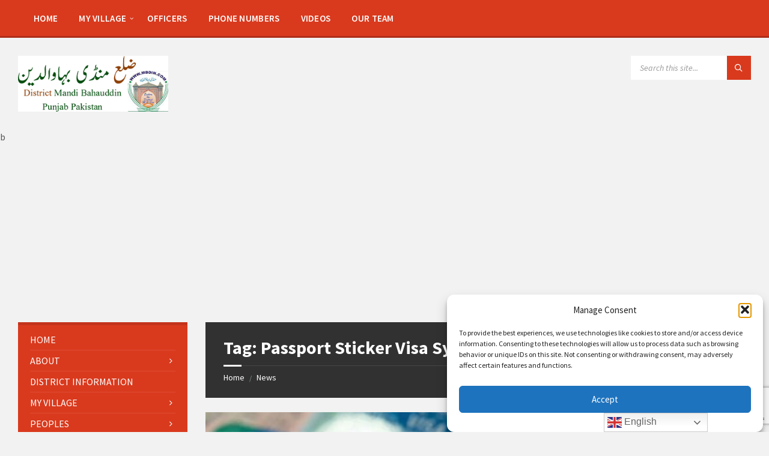

--- FILE ---
content_type: text/html; charset=UTF-8
request_url: https://mbdin.com/tag/passport-sticker-visa-system/
body_size: 26190
content:
<!DOCTYPE html>
<html lang="en-US">
<head>
    <meta http-equiv="Content-Type" content="text/html; charset=UTF-8">
    <meta name="viewport" content="width=device-width, initial-scale=1.0">
    <link rel="pingback" href="https://mbdin.com/xmlrpc.php">
    <meta name='robots' content='index, follow, max-image-preview:large, max-snippet:-1, max-video-preview:-1' />
	<style>img:is([sizes="auto" i], [sizes^="auto," i]) { contain-intrinsic-size: 3000px 1500px }</style>
	
	<!-- This site is optimized with the Yoast SEO plugin v26.7 - https://yoast.com/wordpress/plugins/seo/ -->
	<title>Passport Sticker Visa System Archives - Mandi Bahauddin District منڈی بہاؤالدین</title>
	<link rel="canonical" href="https://mbdin.com/tag/passport-sticker-visa-system/" />
	<meta property="og:locale" content="en_US" />
	<meta property="og:type" content="article" />
	<meta property="og:title" content="Passport Sticker Visa System Archives - Mandi Bahauddin District منڈی بہاؤالدین" />
	<meta property="og:url" content="https://mbdin.com/tag/passport-sticker-visa-system/" />
	<meta property="og:site_name" content="Mandi Bahauddin District منڈی بہاؤالدین" />
	<meta property="og:image" content="https://mbdin.com/wp-content/uploads/2020/11/mbdin-header.png" />
	<meta property="og:image:width" content="1920" />
	<meta property="og:image:height" content="722" />
	<meta property="og:image:type" content="image/png" />
	<meta name="twitter:card" content="summary_large_image" />
	<meta name="twitter:site" content="@mbdinnewss" />
	<script type="application/ld+json" class="yoast-schema-graph">{"@context":"https://schema.org","@graph":[{"@type":"CollectionPage","@id":"https://mbdin.com/tag/passport-sticker-visa-system/","url":"https://mbdin.com/tag/passport-sticker-visa-system/","name":"Passport Sticker Visa System Archives - Mandi Bahauddin District منڈی بہاؤالدین","isPartOf":{"@id":"https://mbdin.com/#website"},"primaryImageOfPage":{"@id":"https://mbdin.com/tag/passport-sticker-visa-system/#primaryimage"},"image":{"@id":"https://mbdin.com/tag/passport-sticker-visa-system/#primaryimage"},"thumbnailUrl":"https://mbdin.com/wp-content/uploads/2023/07/Saudi-Arabia-Has-Announced-To-End-Passport-Sticker-Visa-System.jpg","breadcrumb":{"@id":"https://mbdin.com/tag/passport-sticker-visa-system/#breadcrumb"},"inLanguage":"en-US"},{"@type":"ImageObject","inLanguage":"en-US","@id":"https://mbdin.com/tag/passport-sticker-visa-system/#primaryimage","url":"https://mbdin.com/wp-content/uploads/2023/07/Saudi-Arabia-Has-Announced-To-End-Passport-Sticker-Visa-System.jpg","contentUrl":"https://mbdin.com/wp-content/uploads/2023/07/Saudi-Arabia-Has-Announced-To-End-Passport-Sticker-Visa-System.jpg","width":640,"height":480,"caption":"Saudi Arabia Passport Sticker Visa System"},{"@type":"BreadcrumbList","@id":"https://mbdin.com/tag/passport-sticker-visa-system/#breadcrumb","itemListElement":[{"@type":"ListItem","position":1,"name":"Home","item":"https://mbdin.com/"},{"@type":"ListItem","position":2,"name":"Passport Sticker Visa System"}]},{"@type":"WebSite","@id":"https://mbdin.com/#website","url":"https://mbdin.com/","name":"Mandi Bahauddin","description":"District Mandi Bahauddin Punjab Pakistan - mandi bahauddin district - mandi bahauddin postal code - mandi bahauddin map - mandi bahauddin news - mandi bahauddin all village names - mandi bahauddin best restaurant - mandi bahauddin city - mandi bahauddin code - mandi bahauddin distance - where is mandi bahauddin - mandi bahauddin jalsa - mandi bahauddin rangers academy - mandi bahauddin beraj","publisher":{"@id":"https://mbdin.com/#organization"},"alternateName":"MBDIN","potentialAction":[{"@type":"SearchAction","target":{"@type":"EntryPoint","urlTemplate":"https://mbdin.com/?s={search_term_string}"},"query-input":{"@type":"PropertyValueSpecification","valueRequired":true,"valueName":"search_term_string"}}],"inLanguage":"en-US"},{"@type":"Organization","@id":"https://mbdin.com/#organization","name":"Mbdin.com","alternateName":"Mandi Bahauddin District","url":"https://mbdin.com/","logo":{"@type":"ImageObject","inLanguage":"en-US","@id":"https://mbdin.com/#/schema/logo/image/","url":"https://mbdin.com/wp-content/uploads/2022/02/Mandi-Bahauddin-zila.png","contentUrl":"https://mbdin.com/wp-content/uploads/2022/02/Mandi-Bahauddin-zila.png","width":300,"height":112,"caption":"Mbdin.com"},"image":{"@id":"https://mbdin.com/#/schema/logo/image/"},"sameAs":["https://www.facebook.com/mbdinnews/","https://x.com/mbdinnewss","https://www.youtube.com/mbdinnews"]}]}</script>
	<!-- / Yoast SEO plugin. -->


<link rel='dns-prefetch' href='//fonts.googleapis.com' />
<link rel="alternate" type="application/rss+xml" title="Mandi Bahauddin District منڈی بہاؤالدین &raquo; Feed" href="https://mbdin.com/feed/" />
<link rel="alternate" type="application/rss+xml" title="Mandi Bahauddin District منڈی بہاؤالدین &raquo; Comments Feed" href="https://mbdin.com/comments/feed/" />
<link rel="alternate" type="application/rss+xml" title="Mandi Bahauddin District منڈی بہاؤالدین &raquo; Passport Sticker Visa System Tag Feed" href="https://mbdin.com/tag/passport-sticker-visa-system/feed/" />
<script type="text/javascript">
/* <![CDATA[ */
window._wpemojiSettings = {"baseUrl":"https:\/\/s.w.org\/images\/core\/emoji\/16.0.1\/72x72\/","ext":".png","svgUrl":"https:\/\/s.w.org\/images\/core\/emoji\/16.0.1\/svg\/","svgExt":".svg","source":{"concatemoji":"https:\/\/mbdin.com\/wp-includes\/js\/wp-emoji-release.min.js?ver=db282c00e32992c947e72056c7863f97"}};
/*! This file is auto-generated */
!function(s,n){var o,i,e;function c(e){try{var t={supportTests:e,timestamp:(new Date).valueOf()};sessionStorage.setItem(o,JSON.stringify(t))}catch(e){}}function p(e,t,n){e.clearRect(0,0,e.canvas.width,e.canvas.height),e.fillText(t,0,0);var t=new Uint32Array(e.getImageData(0,0,e.canvas.width,e.canvas.height).data),a=(e.clearRect(0,0,e.canvas.width,e.canvas.height),e.fillText(n,0,0),new Uint32Array(e.getImageData(0,0,e.canvas.width,e.canvas.height).data));return t.every(function(e,t){return e===a[t]})}function u(e,t){e.clearRect(0,0,e.canvas.width,e.canvas.height),e.fillText(t,0,0);for(var n=e.getImageData(16,16,1,1),a=0;a<n.data.length;a++)if(0!==n.data[a])return!1;return!0}function f(e,t,n,a){switch(t){case"flag":return n(e,"\ud83c\udff3\ufe0f\u200d\u26a7\ufe0f","\ud83c\udff3\ufe0f\u200b\u26a7\ufe0f")?!1:!n(e,"\ud83c\udde8\ud83c\uddf6","\ud83c\udde8\u200b\ud83c\uddf6")&&!n(e,"\ud83c\udff4\udb40\udc67\udb40\udc62\udb40\udc65\udb40\udc6e\udb40\udc67\udb40\udc7f","\ud83c\udff4\u200b\udb40\udc67\u200b\udb40\udc62\u200b\udb40\udc65\u200b\udb40\udc6e\u200b\udb40\udc67\u200b\udb40\udc7f");case"emoji":return!a(e,"\ud83e\udedf")}return!1}function g(e,t,n,a){var r="undefined"!=typeof WorkerGlobalScope&&self instanceof WorkerGlobalScope?new OffscreenCanvas(300,150):s.createElement("canvas"),o=r.getContext("2d",{willReadFrequently:!0}),i=(o.textBaseline="top",o.font="600 32px Arial",{});return e.forEach(function(e){i[e]=t(o,e,n,a)}),i}function t(e){var t=s.createElement("script");t.src=e,t.defer=!0,s.head.appendChild(t)}"undefined"!=typeof Promise&&(o="wpEmojiSettingsSupports",i=["flag","emoji"],n.supports={everything:!0,everythingExceptFlag:!0},e=new Promise(function(e){s.addEventListener("DOMContentLoaded",e,{once:!0})}),new Promise(function(t){var n=function(){try{var e=JSON.parse(sessionStorage.getItem(o));if("object"==typeof e&&"number"==typeof e.timestamp&&(new Date).valueOf()<e.timestamp+604800&&"object"==typeof e.supportTests)return e.supportTests}catch(e){}return null}();if(!n){if("undefined"!=typeof Worker&&"undefined"!=typeof OffscreenCanvas&&"undefined"!=typeof URL&&URL.createObjectURL&&"undefined"!=typeof Blob)try{var e="postMessage("+g.toString()+"("+[JSON.stringify(i),f.toString(),p.toString(),u.toString()].join(",")+"));",a=new Blob([e],{type:"text/javascript"}),r=new Worker(URL.createObjectURL(a),{name:"wpTestEmojiSupports"});return void(r.onmessage=function(e){c(n=e.data),r.terminate(),t(n)})}catch(e){}c(n=g(i,f,p,u))}t(n)}).then(function(e){for(var t in e)n.supports[t]=e[t],n.supports.everything=n.supports.everything&&n.supports[t],"flag"!==t&&(n.supports.everythingExceptFlag=n.supports.everythingExceptFlag&&n.supports[t]);n.supports.everythingExceptFlag=n.supports.everythingExceptFlag&&!n.supports.flag,n.DOMReady=!1,n.readyCallback=function(){n.DOMReady=!0}}).then(function(){return e}).then(function(){var e;n.supports.everything||(n.readyCallback(),(e=n.source||{}).concatemoji?t(e.concatemoji):e.wpemoji&&e.twemoji&&(t(e.twemoji),t(e.wpemoji)))}))}((window,document),window._wpemojiSettings);
/* ]]> */
</script>
<style id='wp-emoji-styles-inline-css' type='text/css'>

	img.wp-smiley, img.emoji {
		display: inline !important;
		border: none !important;
		box-shadow: none !important;
		height: 1em !important;
		width: 1em !important;
		margin: 0 0.07em !important;
		vertical-align: -0.1em !important;
		background: none !important;
		padding: 0 !important;
	}
</style>
<link rel='stylesheet' id='wp-block-library-css' href='https://mbdin.com/wp-includes/css/dist/block-library/style.min.css?ver=db282c00e32992c947e72056c7863f97' type='text/css' media='all' />
<style id='classic-theme-styles-inline-css' type='text/css'>
/*! This file is auto-generated */
.wp-block-button__link{color:#fff;background-color:#32373c;border-radius:9999px;box-shadow:none;text-decoration:none;padding:calc(.667em + 2px) calc(1.333em + 2px);font-size:1.125em}.wp-block-file__button{background:#32373c;color:#fff;text-decoration:none}
</style>
<style id='global-styles-inline-css' type='text/css'>
:root{--wp--preset--aspect-ratio--square: 1;--wp--preset--aspect-ratio--4-3: 4/3;--wp--preset--aspect-ratio--3-4: 3/4;--wp--preset--aspect-ratio--3-2: 3/2;--wp--preset--aspect-ratio--2-3: 2/3;--wp--preset--aspect-ratio--16-9: 16/9;--wp--preset--aspect-ratio--9-16: 9/16;--wp--preset--color--black: #000000;--wp--preset--color--cyan-bluish-gray: #abb8c3;--wp--preset--color--white: #ffffff;--wp--preset--color--pale-pink: #f78da7;--wp--preset--color--vivid-red: #cf2e2e;--wp--preset--color--luminous-vivid-orange: #ff6900;--wp--preset--color--luminous-vivid-amber: #fcb900;--wp--preset--color--light-green-cyan: #7bdcb5;--wp--preset--color--vivid-green-cyan: #00d084;--wp--preset--color--pale-cyan-blue: #8ed1fc;--wp--preset--color--vivid-cyan-blue: #0693e3;--wp--preset--color--vivid-purple: #9b51e0;--wp--preset--gradient--vivid-cyan-blue-to-vivid-purple: linear-gradient(135deg,rgba(6,147,227,1) 0%,rgb(155,81,224) 100%);--wp--preset--gradient--light-green-cyan-to-vivid-green-cyan: linear-gradient(135deg,rgb(122,220,180) 0%,rgb(0,208,130) 100%);--wp--preset--gradient--luminous-vivid-amber-to-luminous-vivid-orange: linear-gradient(135deg,rgba(252,185,0,1) 0%,rgba(255,105,0,1) 100%);--wp--preset--gradient--luminous-vivid-orange-to-vivid-red: linear-gradient(135deg,rgba(255,105,0,1) 0%,rgb(207,46,46) 100%);--wp--preset--gradient--very-light-gray-to-cyan-bluish-gray: linear-gradient(135deg,rgb(238,238,238) 0%,rgb(169,184,195) 100%);--wp--preset--gradient--cool-to-warm-spectrum: linear-gradient(135deg,rgb(74,234,220) 0%,rgb(151,120,209) 20%,rgb(207,42,186) 40%,rgb(238,44,130) 60%,rgb(251,105,98) 80%,rgb(254,248,76) 100%);--wp--preset--gradient--blush-light-purple: linear-gradient(135deg,rgb(255,206,236) 0%,rgb(152,150,240) 100%);--wp--preset--gradient--blush-bordeaux: linear-gradient(135deg,rgb(254,205,165) 0%,rgb(254,45,45) 50%,rgb(107,0,62) 100%);--wp--preset--gradient--luminous-dusk: linear-gradient(135deg,rgb(255,203,112) 0%,rgb(199,81,192) 50%,rgb(65,88,208) 100%);--wp--preset--gradient--pale-ocean: linear-gradient(135deg,rgb(255,245,203) 0%,rgb(182,227,212) 50%,rgb(51,167,181) 100%);--wp--preset--gradient--electric-grass: linear-gradient(135deg,rgb(202,248,128) 0%,rgb(113,206,126) 100%);--wp--preset--gradient--midnight: linear-gradient(135deg,rgb(2,3,129) 0%,rgb(40,116,252) 100%);--wp--preset--font-size--small: 13px;--wp--preset--font-size--medium: 20px;--wp--preset--font-size--large: 36px;--wp--preset--font-size--x-large: 42px;--wp--preset--spacing--20: 0.44rem;--wp--preset--spacing--30: 0.67rem;--wp--preset--spacing--40: 1rem;--wp--preset--spacing--50: 1.5rem;--wp--preset--spacing--60: 2.25rem;--wp--preset--spacing--70: 3.38rem;--wp--preset--spacing--80: 5.06rem;--wp--preset--shadow--natural: 6px 6px 9px rgba(0, 0, 0, 0.2);--wp--preset--shadow--deep: 12px 12px 50px rgba(0, 0, 0, 0.4);--wp--preset--shadow--sharp: 6px 6px 0px rgba(0, 0, 0, 0.2);--wp--preset--shadow--outlined: 6px 6px 0px -3px rgba(255, 255, 255, 1), 6px 6px rgba(0, 0, 0, 1);--wp--preset--shadow--crisp: 6px 6px 0px rgba(0, 0, 0, 1);}:where(.is-layout-flex){gap: 0.5em;}:where(.is-layout-grid){gap: 0.5em;}body .is-layout-flex{display: flex;}.is-layout-flex{flex-wrap: wrap;align-items: center;}.is-layout-flex > :is(*, div){margin: 0;}body .is-layout-grid{display: grid;}.is-layout-grid > :is(*, div){margin: 0;}:where(.wp-block-columns.is-layout-flex){gap: 2em;}:where(.wp-block-columns.is-layout-grid){gap: 2em;}:where(.wp-block-post-template.is-layout-flex){gap: 1.25em;}:where(.wp-block-post-template.is-layout-grid){gap: 1.25em;}.has-black-color{color: var(--wp--preset--color--black) !important;}.has-cyan-bluish-gray-color{color: var(--wp--preset--color--cyan-bluish-gray) !important;}.has-white-color{color: var(--wp--preset--color--white) !important;}.has-pale-pink-color{color: var(--wp--preset--color--pale-pink) !important;}.has-vivid-red-color{color: var(--wp--preset--color--vivid-red) !important;}.has-luminous-vivid-orange-color{color: var(--wp--preset--color--luminous-vivid-orange) !important;}.has-luminous-vivid-amber-color{color: var(--wp--preset--color--luminous-vivid-amber) !important;}.has-light-green-cyan-color{color: var(--wp--preset--color--light-green-cyan) !important;}.has-vivid-green-cyan-color{color: var(--wp--preset--color--vivid-green-cyan) !important;}.has-pale-cyan-blue-color{color: var(--wp--preset--color--pale-cyan-blue) !important;}.has-vivid-cyan-blue-color{color: var(--wp--preset--color--vivid-cyan-blue) !important;}.has-vivid-purple-color{color: var(--wp--preset--color--vivid-purple) !important;}.has-black-background-color{background-color: var(--wp--preset--color--black) !important;}.has-cyan-bluish-gray-background-color{background-color: var(--wp--preset--color--cyan-bluish-gray) !important;}.has-white-background-color{background-color: var(--wp--preset--color--white) !important;}.has-pale-pink-background-color{background-color: var(--wp--preset--color--pale-pink) !important;}.has-vivid-red-background-color{background-color: var(--wp--preset--color--vivid-red) !important;}.has-luminous-vivid-orange-background-color{background-color: var(--wp--preset--color--luminous-vivid-orange) !important;}.has-luminous-vivid-amber-background-color{background-color: var(--wp--preset--color--luminous-vivid-amber) !important;}.has-light-green-cyan-background-color{background-color: var(--wp--preset--color--light-green-cyan) !important;}.has-vivid-green-cyan-background-color{background-color: var(--wp--preset--color--vivid-green-cyan) !important;}.has-pale-cyan-blue-background-color{background-color: var(--wp--preset--color--pale-cyan-blue) !important;}.has-vivid-cyan-blue-background-color{background-color: var(--wp--preset--color--vivid-cyan-blue) !important;}.has-vivid-purple-background-color{background-color: var(--wp--preset--color--vivid-purple) !important;}.has-black-border-color{border-color: var(--wp--preset--color--black) !important;}.has-cyan-bluish-gray-border-color{border-color: var(--wp--preset--color--cyan-bluish-gray) !important;}.has-white-border-color{border-color: var(--wp--preset--color--white) !important;}.has-pale-pink-border-color{border-color: var(--wp--preset--color--pale-pink) !important;}.has-vivid-red-border-color{border-color: var(--wp--preset--color--vivid-red) !important;}.has-luminous-vivid-orange-border-color{border-color: var(--wp--preset--color--luminous-vivid-orange) !important;}.has-luminous-vivid-amber-border-color{border-color: var(--wp--preset--color--luminous-vivid-amber) !important;}.has-light-green-cyan-border-color{border-color: var(--wp--preset--color--light-green-cyan) !important;}.has-vivid-green-cyan-border-color{border-color: var(--wp--preset--color--vivid-green-cyan) !important;}.has-pale-cyan-blue-border-color{border-color: var(--wp--preset--color--pale-cyan-blue) !important;}.has-vivid-cyan-blue-border-color{border-color: var(--wp--preset--color--vivid-cyan-blue) !important;}.has-vivid-purple-border-color{border-color: var(--wp--preset--color--vivid-purple) !important;}.has-vivid-cyan-blue-to-vivid-purple-gradient-background{background: var(--wp--preset--gradient--vivid-cyan-blue-to-vivid-purple) !important;}.has-light-green-cyan-to-vivid-green-cyan-gradient-background{background: var(--wp--preset--gradient--light-green-cyan-to-vivid-green-cyan) !important;}.has-luminous-vivid-amber-to-luminous-vivid-orange-gradient-background{background: var(--wp--preset--gradient--luminous-vivid-amber-to-luminous-vivid-orange) !important;}.has-luminous-vivid-orange-to-vivid-red-gradient-background{background: var(--wp--preset--gradient--luminous-vivid-orange-to-vivid-red) !important;}.has-very-light-gray-to-cyan-bluish-gray-gradient-background{background: var(--wp--preset--gradient--very-light-gray-to-cyan-bluish-gray) !important;}.has-cool-to-warm-spectrum-gradient-background{background: var(--wp--preset--gradient--cool-to-warm-spectrum) !important;}.has-blush-light-purple-gradient-background{background: var(--wp--preset--gradient--blush-light-purple) !important;}.has-blush-bordeaux-gradient-background{background: var(--wp--preset--gradient--blush-bordeaux) !important;}.has-luminous-dusk-gradient-background{background: var(--wp--preset--gradient--luminous-dusk) !important;}.has-pale-ocean-gradient-background{background: var(--wp--preset--gradient--pale-ocean) !important;}.has-electric-grass-gradient-background{background: var(--wp--preset--gradient--electric-grass) !important;}.has-midnight-gradient-background{background: var(--wp--preset--gradient--midnight) !important;}.has-small-font-size{font-size: var(--wp--preset--font-size--small) !important;}.has-medium-font-size{font-size: var(--wp--preset--font-size--medium) !important;}.has-large-font-size{font-size: var(--wp--preset--font-size--large) !important;}.has-x-large-font-size{font-size: var(--wp--preset--font-size--x-large) !important;}
:where(.wp-block-post-template.is-layout-flex){gap: 1.25em;}:where(.wp-block-post-template.is-layout-grid){gap: 1.25em;}
:where(.wp-block-columns.is-layout-flex){gap: 2em;}:where(.wp-block-columns.is-layout-grid){gap: 2em;}
:root :where(.wp-block-pullquote){font-size: 1.5em;line-height: 1.6;}
</style>
<link rel='stylesheet' id='cmplz-general-css' href='https://mbdin.com/wp-content/plugins/complianz-gdpr/assets/css/cookieblocker.min.css?ver=1766391769' type='text/css' media='all' />
<link rel='stylesheet' id='lsvr-townpress-main-style-css' href='https://mbdin.com/wp-content/themes/townpress/style.css?ver=3.8.1' type='text/css' media='all' />
<link data-minify="1" rel='stylesheet' id='lsvr-townpress-general-style-css' href='https://mbdin.com/wp-content/cache/background-css/1/mbdin.com/wp-content/cache/min/1/wp-content/themes/townpress/assets/css/general.css?ver=1768630920&wpr_t=1768659675' type='text/css' media='all' />
<style id='lsvr-townpress-general-style-inline-css' type='text/css'>
body, input, textarea, select, button, #cancel-comment-reply-link, .lsvr_listing-map__infobox { font-family: 'Source Sans Pro', Arial, sans-serif; }
html, body { font-size: 16px; }
.header-logo { max-width: 250px; } .header-logo--front { max-width: 300px; } @media ( max-width: 991px ) { .header-logo { max-width: 300px; } }
</style>
<link crossorigin="anonymous" rel='stylesheet' id='lsvr-townpress-google-fonts-css' href='//fonts.googleapis.com/css?family=Source+Sans+Pro%3A400%2C400italic%2C600%2C600italic%2C700%2C700italic&#038;ver=6.8.3' type='text/css' media='all' />
<link data-minify="1" rel='stylesheet' id='lsvr-townpress-color-scheme-css' href='https://mbdin.com/wp-content/cache/min/1/wp-content/themes/townpress/assets/css/skins/default.css?ver=1768630920' type='text/css' media='all' />
<link rel='stylesheet' id='tablepress-default-css' href='https://mbdin.com/wp-content/tablepress-combined.min.css?ver=60' type='text/css' media='all' />
<script type="text/javascript" src="https://mbdin.com/wp-includes/js/jquery/jquery.min.js?ver=3.7.1" id="jquery-core-js" data-rocket-defer defer></script>
<script type="text/javascript" src="https://mbdin.com/wp-includes/js/jquery/jquery-migrate.min.js?ver=3.4.1" id="jquery-migrate-js" data-rocket-defer defer></script>
<script type="text/javascript" id="lsvr-townpress-toolkit-weather-widget-js-extra">
/* <![CDATA[ */
var lsvr_townpress_toolkit_ajax_weather_widget_var = {"url":"https:\/\/mbdin.com\/wp-admin\/admin-ajax.php","nonce":"6f2583fb49"};
/* ]]> */
</script>
<script type="text/javascript" src="https://mbdin.com/wp-content/plugins/lsvr-townpress-toolkit/assets/js/lsvr-townpress-toolkit-weather-widget.min.js?ver=1.5.9" id="lsvr-townpress-toolkit-weather-widget-js" data-rocket-defer defer></script>
<link rel="https://api.w.org/" href="https://mbdin.com/wp-json/" /><link rel="alternate" title="JSON" type="application/json" href="https://mbdin.com/wp-json/wp/v2/tags/4853" />  <script data-minify="1" src="https://mbdin.com/wp-content/cache/min/1/sdks/web/v16/OneSignalSDK.page.js?ver=1761992050" defer></script>
  <script>
          window.OneSignalDeferred = window.OneSignalDeferred || [];
          OneSignalDeferred.push(async function(OneSignal) {
            await OneSignal.init({
              appId: "c89942d2-a5a8-41a8-b72c-fbe49c6c5ecc",
              serviceWorkerOverrideForTypical: true,
              path: "https://mbdin.com/wp-content/plugins/onesignal-free-web-push-notifications/sdk_files/",
              serviceWorkerParam: { scope: "/wp-content/plugins/onesignal-free-web-push-notifications/sdk_files/push/onesignal/" },
              serviceWorkerPath: "OneSignalSDKWorker.js",
            });
          });

          // Unregister the legacy OneSignal service worker to prevent scope conflicts
          if (navigator.serviceWorker) {
            navigator.serviceWorker.getRegistrations().then((registrations) => {
              // Iterate through all registered service workers
              registrations.forEach((registration) => {
                // Check the script URL to identify the specific service worker
                if (registration.active && registration.active.scriptURL.includes('OneSignalSDKWorker.js.php')) {
                  // Unregister the service worker
                  registration.unregister().then((success) => {
                    if (success) {
                      console.log('OneSignalSW: Successfully unregistered:', registration.active.scriptURL);
                    } else {
                      console.log('OneSignalSW: Failed to unregister:', registration.active.scriptURL);
                    }
                  });
                }
              });
            }).catch((error) => {
              console.error('Error fetching service worker registrations:', error);
            });
        }
        </script>
			<style>.cmplz-hidden {
					display: none !important;
				}</style><meta name="generator" content="Elementor 3.34.1; features: additional_custom_breakpoints; settings: css_print_method-external, google_font-enabled, font_display-auto">
<style type="text/css">.recentcomments a{display:inline !important;padding:0 !important;margin:0 !important;}</style>			<style>
				.e-con.e-parent:nth-of-type(n+4):not(.e-lazyloaded):not(.e-no-lazyload),
				.e-con.e-parent:nth-of-type(n+4):not(.e-lazyloaded):not(.e-no-lazyload) * {
					background-image: none !important;
				}
				@media screen and (max-height: 1024px) {
					.e-con.e-parent:nth-of-type(n+3):not(.e-lazyloaded):not(.e-no-lazyload),
					.e-con.e-parent:nth-of-type(n+3):not(.e-lazyloaded):not(.e-no-lazyload) * {
						background-image: none !important;
					}
				}
				@media screen and (max-height: 640px) {
					.e-con.e-parent:nth-of-type(n+2):not(.e-lazyloaded):not(.e-no-lazyload),
					.e-con.e-parent:nth-of-type(n+2):not(.e-lazyloaded):not(.e-no-lazyload) * {
						background-image: none !important;
					}
				}
			</style>
			<link rel="amphtml" href="https://mbdin.com/tag/passport-sticker-visa-system/?amp"><link rel="icon" href="https://mbdin.com/wp-content/uploads/2020/11/cropped-logo-32x32.png" sizes="32x32" />
<link rel="icon" href="https://mbdin.com/wp-content/uploads/2020/11/cropped-logo-192x192.png" sizes="192x192" />
<link rel="apple-touch-icon" href="https://mbdin.com/wp-content/uploads/2020/11/cropped-logo-180x180.png" />
<meta name="msapplication-TileImage" content="https://mbdin.com/wp-content/uploads/2020/11/cropped-logo-270x270.png" />
<noscript><style id="rocket-lazyload-nojs-css">.rll-youtube-player, [data-lazy-src]{display:none !important;}</style></noscript>	
<!-- Google tag (gtag.js) -->
<script type="text/plain" data-service="google-analytics" data-category="statistics" async data-cmplz-src="https://www.googletagmanager.com/gtag/js?id=G-FJG6F4Z5YG"></script>
<script>
  window.dataLayer = window.dataLayer || [];
  function gtag(){dataLayer.push(arguments);}
  gtag('js', new Date());

  gtag('config', 'G-FJG6F4Z5YG');
</script>

<!-- Google Tag Manager -->
<script>(function(w,d,s,l,i){w[l]=w[l]||[];w[l].push({'gtm.start':
new Date().getTime(),event:'gtm.js'});var f=d.getElementsByTagName(s)[0],
j=d.createElement(s),dl=l!='dataLayer'?'&l='+l:'';j.async=true;j.src=
'https://www.googletagmanager.com/gtm.js?id='+i+dl;f.parentNode.insertBefore(j,f);
})(window,document,'script','dataLayer','GTM-TMS57SBQ');</script>
<!-- End Google Tag Manager -->

<meta name="facebook-domain-verification" content="buw474ozbbpqe9rd3azv71z0y8f1kl" />

<meta name="p:domain_verify" content="5a65a619585ff8ead61d788633fc9c1e"/>
	
	<script async src="https://fundingchoicesmessages.google.com/i/pub-5931292103723911?ers=1" nonce="S675kISEEl_lDmwIUVyM7A"></script><script nonce="S675kISEEl_lDmwIUVyM7A">(function() {function signalGooglefcPresent() {if (!window.frames['googlefcPresent']) {if (document.body) {const iframe = document.createElement('iframe'); iframe.style = 'width: 0; height: 0; border: none; z-index: -1000; left: -1000px; top: -1000px;'; iframe.style.display = 'none'; iframe.name = 'googlefcPresent'; document.body.appendChild(iframe);} else {setTimeout(signalGooglefcPresent, 0);}}}signalGooglefcPresent();})();</script>
<script async src="https://pagead2.googlesyndication.com/pagead/js/adsbygoogle.js?client=ca-pub-5931292103723911"
     crossorigin="anonymous"></script>
     <script data-minify="1" async custom-element="amp-auto-ads"
        src="https://mbdin.com/wp-content/cache/min/1/v0/amp-auto-ads-0.1.js?ver=1761992050">
</script>
<style id="wpr-lazyload-bg-container"></style><style id="wpr-lazyload-bg-exclusion"></style>
<noscript>
<style id="wpr-lazyload-bg-nostyle">.owl-carousel .owl-video-play-icon{--wpr-bg-229e523d-e259-4219-ae24-53f9ecbd8cb4: url('https://mbdin.com/wp-content/themes/townpress/assets/css/owl.video.play.png');}.leaflet-control-layers-toggle{--wpr-bg-56822d36-f29f-42c9-b6cf-853e95ffb3a1: url('https://mbdin.com/wp-content/themes/townpress/assets/img/layers.png');}.leaflet-retina .leaflet-control-layers-toggle{--wpr-bg-bdffe3d3-e039-4ee4-8fb1-10b971dd6156: url('https://mbdin.com/wp-content/themes/townpress/assets/img/layers-2x.png');}.leaflet-default-icon-path{--wpr-bg-b08175dd-0f1e-4c1e-a5fb-f780153d7fea: url('https://mbdin.com/wp-content/themes/townpress/assets/img/marker-icon.png');}</style>
</noscript>
<script type="application/javascript">const rocket_pairs = [{"selector":".owl-carousel .owl-video-play-icon","style":".owl-carousel .owl-video-play-icon{--wpr-bg-229e523d-e259-4219-ae24-53f9ecbd8cb4: url('https:\/\/mbdin.com\/wp-content\/themes\/townpress\/assets\/css\/owl.video.play.png');}","hash":"229e523d-e259-4219-ae24-53f9ecbd8cb4","url":"https:\/\/mbdin.com\/wp-content\/themes\/townpress\/assets\/css\/owl.video.play.png"},{"selector":".leaflet-control-layers-toggle","style":".leaflet-control-layers-toggle{--wpr-bg-56822d36-f29f-42c9-b6cf-853e95ffb3a1: url('https:\/\/mbdin.com\/wp-content\/themes\/townpress\/assets\/img\/layers.png');}","hash":"56822d36-f29f-42c9-b6cf-853e95ffb3a1","url":"https:\/\/mbdin.com\/wp-content\/themes\/townpress\/assets\/img\/layers.png"},{"selector":".leaflet-retina .leaflet-control-layers-toggle","style":".leaflet-retina .leaflet-control-layers-toggle{--wpr-bg-bdffe3d3-e039-4ee4-8fb1-10b971dd6156: url('https:\/\/mbdin.com\/wp-content\/themes\/townpress\/assets\/img\/layers-2x.png');}","hash":"bdffe3d3-e039-4ee4-8fb1-10b971dd6156","url":"https:\/\/mbdin.com\/wp-content\/themes\/townpress\/assets\/img\/layers-2x.png"},{"selector":".leaflet-default-icon-path","style":".leaflet-default-icon-path{--wpr-bg-b08175dd-0f1e-4c1e-a5fb-f780153d7fea: url('https:\/\/mbdin.com\/wp-content\/themes\/townpress\/assets\/img\/marker-icon.png');}","hash":"b08175dd-0f1e-4c1e-a5fb-f780153d7fea","url":"https:\/\/mbdin.com\/wp-content\/themes\/townpress\/assets\/img\/marker-icon.png"}]; const rocket_excluded_pairs = [];</script><meta name="generator" content="WP Rocket 3.18.3" data-wpr-features="wpr_lazyload_css_bg_img wpr_defer_js wpr_minify_js wpr_lazyload_images wpr_lazyload_iframes wpr_image_dimensions wpr_minify_css wpr_preload_links wpr_host_fonts_locally" /></head>

<body data-rsssl=1 data-cmplz=1 class="archive tag tag-passport-sticker-visa-system tag-4853 wp-custom-logo wp-theme-townpress lsvr-accessibility elementor-default elementor-kit-13447">
<!-- Google Tag Manager (noscript) -->
<noscript><iframe src="https://www.googletagmanager.com/ns.html?id=GTM-TMS57SBQ"
height="0" width="0" style="display:none;visibility:hidden"></iframe></noscript>
<!-- End Google Tag Manager (noscript) -->
<amp-auto-ads type="adsense"
        data-ad-client="ca-pub-5931292103723911">
</amp-auto-ads>
	
	
	<!-- WRAPPER : begin -->
	<div data-rocket-location-hash="99bb46786fd5bd31bcd7bdc067ad247a" id="wrapper">

		
		
	<a href="#main" class="accessibility-link accessibility-link--skip-to-content screen-reader-text">Skip to content</a>

			<a href="#sidebar-left" class="accessibility-link accessibility-link--skip-to-left-sidebar screen-reader-text">Skip to left sidebar</a>
	
	
	<a href="#footer" class="accessibility-link accessibility-link--skip-to-footer screen-reader-text">Skip to footer</a>


		
		<!-- HEADER : begin -->
		<header id="header"  class="header--has-navbar">
			<div data-rocket-location-hash="3aaedc1e8316db317d4bd186e9921eb1" class="header__inner">

				<div class="header-navbar__placeholder"></div>
				
	<!-- HEADER NAVBAR : begin -->
	<div  class="header-navbar header-navbar--sticky">
		<div class="header-navbar__inner">

			<div class="lsvr-container">

				<!-- HEADER MENU : begin -->
				<nav class="header-menu"

											aria-label="Header menu"
					>

				    <ul id="menu-header-menu" class="header-menu__list" role="menu">
            
            
        	<li id="header-menu__item-15153"
                class="header-menu__item header-menu__item--level-0 menu-item menu-item-type-post_type menu-item-object-page menu-item-home header-menu__item--dropdown"
                role="presentation">

                <a href="https://mbdin.com/"
                    id="header-menu__item-link-15153"
                	class="header-menu__item-link header-menu__item-link--level-0"
                    role="menuitem"

                    
                                    	>

                    
                    <span class="header-menu__item-link-label">
                        Home                    </span>

                </a>

            
            </li>

            
            
            
        	<li id="header-menu__item-15148"
                class="header-menu__item header-menu__item--level-0 menu-item menu-item-type-post_type menu-item-object-page menu-item-has-children header-menu__item--dropdown"
                role="presentation">

                <a href="https://mbdin.com/villages/"
                    id="header-menu__item-link-15148"
                	class="header-menu__item-link header-menu__item-link--level-0"
                    role="menuitem"

                    
                        aria-owns="header-menu__submenu-15148"
                        aria-controls="header-menu__submenu-15148"
                        aria-haspopup="true"
                        aria-expanded="false"

                    
                                    	>

                    
                    <span class="header-menu__item-link-label">
                        My Village                    </span>

                </a>

            
        	<ul id="header-menu__submenu-15148"
                class="header-menu__submenu sub-menu header-menu__submenu--level-0"
                aria-labelledby="header-menu__item-link-15148"
                aria-expanded="false"
                role="menu">

            
            
            
        	<li id="header-menu__item-16165"
                class="header-menu__item header-menu__item--level-1 menu-item menu-item-type-post_type menu-item-object-page"
                role="presentation">

                <a href="https://mbdin.com/submit-your-data/"
                    id="header-menu__item-link-16165"
                	class="header-menu__item-link header-menu__item-link--level-1"
                    role="menuitem"

                    
                                    	>

                    
                    <span class="header-menu__item-link-label">
                        Submit your data                    </span>

                </a>

            
            </li>

            
        	</ul>

            
            </li>

            
            
            
        	<li id="header-menu__item-15277"
                class="header-menu__item header-menu__item--level-0 menu-item menu-item-type-post_type_archive menu-item-object-lsvr_person header-menu__item--dropdown"
                role="presentation">

                <a href="https://mbdin.com/people/"
                    id="header-menu__item-link-15277"
                	class="header-menu__item-link header-menu__item-link--level-0"
                    role="menuitem"

                    
                                    	>

                    
                    <span class="header-menu__item-link-label">
                        Officers                    </span>

                </a>

            
            </li>

            
            
            
        	<li id="header-menu__item-15151"
                class="header-menu__item header-menu__item--level-0 menu-item menu-item-type-post_type menu-item-object-page header-menu__item--dropdown"
                role="presentation">

                <a href="https://mbdin.com/phone-numbers/"
                    id="header-menu__item-link-15151"
                	class="header-menu__item-link header-menu__item-link--level-0"
                    role="menuitem"

                    
                                    	>

                    
                    <span class="header-menu__item-link-label">
                        Phone Numbers                    </span>

                </a>

            
            </li>

            
            
            
        	<li id="header-menu__item-15152"
                class="header-menu__item header-menu__item--level-0 menu-item menu-item-type-post_type menu-item-object-page header-menu__item--dropdown"
                role="presentation">

                <a href="https://mbdin.com/videos/"
                    id="header-menu__item-link-15152"
                	class="header-menu__item-link header-menu__item-link--level-0"
                    role="menuitem"

                    
                                    	>

                    
                    <span class="header-menu__item-link-label">
                        Videos                    </span>

                </a>

            
            </li>

            
            
            
        	<li id="header-menu__item-15149"
                class="header-menu__item header-menu__item--level-0 menu-item menu-item-type-post_type menu-item-object-page header-menu__item--dropdown"
                role="presentation">

                <a href="https://mbdin.com/our-team/"
                    id="header-menu__item-link-15149"
                	class="header-menu__item-link header-menu__item-link--level-0"
                    role="menuitem"

                    
                                    	>

                    
                    <span class="header-menu__item-link-label">
                        Our Team                    </span>

                </a>

            
            </li>

            </ul>
				</nav>
				<!-- HEADER MENU : end -->

			</div>

		</div>
	</div>
	<!-- HEADER NAVBAR : end -->


				
				
				
				<!-- HEADER CONTENT : begin -->
				<div class="header__content">
					<div class="lsvr-container">
						<div class="header__content-inner">

							
							
	<!-- HEADER BRANDING : begin -->
	<div  class="header-logo">
		<a href="https://mbdin.com/" class="header-logo__link"
			aria-label="Site logo">
			<img width="300" height="112" src="data:image/svg+xml,%3Csvg%20xmlns='http://www.w3.org/2000/svg'%20viewBox='0%200%20300%20112'%3E%3C/svg%3E"
				class="header-logo__image"
				alt="Mandi Bahauddin District منڈی بہاؤالدین" data-lazy-src="https://mbdin.com/wp-content/uploads/2022/02/Mandi-Bahauddin-zila.png"><noscript><img width="300" height="112" src="https://mbdin.com/wp-content/uploads/2022/02/Mandi-Bahauddin-zila.png"
				class="header-logo__image"
				alt="Mandi Bahauddin District منڈی بہاؤالدین"></noscript>
		</a>
	</div>
	<!-- HEADER BRANDING : end -->


							
							

	<!-- HEADER TOOLBAR TOGGLE : begin -->
<div class="header-toolbar-toggle">

	<button class="header-toolbar-toggle__menu-button" type="button"
		aria-controls="header-mobile-menu"
        aria-haspopup="true"
        aria-expanded="false">
		<span class="header-toolbar-toggle__menu-button-ico header-toolbar-toggle__menu-button-ico--open icon-menu" aria-hidden="true"></span>
		<span class="header-toolbar-toggle__menu-button-ico header-toolbar-toggle__menu-button-ico--close icon-cross" aria-hidden="true"></span>
		<span class="header-toolbar-toggle__menu-button-label">Menu</span>
	</button>

	
</div>
<!-- HEADER TOOLBAR TOGGLE : end -->
	<!-- HEADER TOOLBAR : begin -->
	<div class="header-toolbar">

		
		
		
		
		
		
		
		
	<!-- HEADER MOBILE MENU : begin -->
	<nav id="header-mobile-menu" class="header-mobile-menu"
        data-label-expand-submenu="Expand submenu"
        data-label-collapse-submenu="Collapse submenu"

					aria-label="Mobile"
		>

	    <ul id="menu-mobile" class="header-mobile-menu__list" role="menu">
            
        	<li id="header-mobile-menu__item-14910"
                class="header-mobile-menu__item header-mobile-menu__item--level-0 menu-item menu-item-type-post_type menu-item-object-page menu-item-home"
                role="presentation">

                <a href="https://mbdin.com/"
                    id="header-mobile-menu__item-link-14910"
                	class="header-mobile-menu__item-link header-mobile-menu__item-link--level-0"
                    role="menuitem"

                                    	>

                    
                    <span class="header-mobile-menu__item-link-label">
                        Home                    </span>

                </a>

            
            </li>

            
            
        	<li id="header-mobile-menu__item-15214"
                class="header-mobile-menu__item header-mobile-menu__item--level-0 menu-item menu-item-type-post_type menu-item-object-page"
                role="presentation">

                <a href="https://mbdin.com/district-information/"
                    id="header-mobile-menu__item-link-15214"
                	class="header-mobile-menu__item-link header-mobile-menu__item-link--level-0"
                    role="menuitem"

                                    	>

                    
                    <span class="header-mobile-menu__item-link-label">
                        District Information                    </span>

                </a>

            
            </li>

            
            
        	<li id="header-mobile-menu__item-19657"
                class="header-mobile-menu__item header-mobile-menu__item--level-0 menu-item menu-item-type-custom menu-item-object-custom menu-item-has-children"
                role="presentation">

                <a href="https://mbdin.com/villages/"
                    id="header-mobile-menu__item-link-19657"
                	class="header-mobile-menu__item-link header-mobile-menu__item-link--level-0"
                    role="menuitem"

                                    	>

                    
                    <span class="header-mobile-menu__item-link-label">
                        My Village                    </span>

                </a>

            
            <button id="header-mobile-menu__toggle-19657"
                class="header-mobile-menu__toggle header-mobile-menu__toggle--level-0" type="button"
                aria-label="Expand submenu"
                aria-controls="header-mobile-menu__submenu-19657"
                aria-haspopup="true"
                aria-expanded="false">
                <span class="header-mobile-menu__toggle-icon" aria-hidden="true"></span>
            </button>

        	<ul id="header-mobile-menu__submenu-19657"
                class="header-mobile-menu__submenu sub-menu header-mobile-menu__submenu--level-0"
                aria-labelledby="header-mobile-menu__item-link-19657"
                aria-expanded="false"
                role="menu">

            
            
        	<li id="header-mobile-menu__item-15235"
                class="header-mobile-menu__item header-mobile-menu__item--level-1 menu-item menu-item-type-post_type menu-item-object-page"
                role="presentation">

                <a href="https://mbdin.com/tehsil-mandi-bahauddin/"
                    id="header-mobile-menu__item-link-15235"
                	class="header-mobile-menu__item-link header-mobile-menu__item-link--level-1"
                    role="menuitem"

                                    	>

                    
                    <span class="header-mobile-menu__item-link-label">
                        Tehsil MBDIN                    </span>

                </a>

            
            </li>

            
            
        	<li id="header-mobile-menu__item-15225"
                class="header-mobile-menu__item header-mobile-menu__item--level-1 menu-item menu-item-type-post_type menu-item-object-page"
                role="presentation">

                <a href="https://mbdin.com/tehsil-phalia/"
                    id="header-mobile-menu__item-link-15225"
                	class="header-mobile-menu__item-link header-mobile-menu__item-link--level-1"
                    role="menuitem"

                                    	>

                    
                    <span class="header-mobile-menu__item-link-label">
                        Tehsil Phalia                    </span>

                </a>

            
            </li>

            
            
        	<li id="header-mobile-menu__item-15230"
                class="header-mobile-menu__item header-mobile-menu__item--level-1 menu-item menu-item-type-post_type menu-item-object-page"
                role="presentation">

                <a href="https://mbdin.com/tehsil-malakwal/"
                    id="header-mobile-menu__item-link-15230"
                	class="header-mobile-menu__item-link header-mobile-menu__item-link--level-1"
                    role="menuitem"

                                    	>

                    
                    <span class="header-mobile-menu__item-link-label">
                        Tehsil Malakwal                    </span>

                </a>

            
            </li>

            
        	</ul>

            
            </li>

            
            
        	<li id="header-mobile-menu__item-14928"
                class="header-mobile-menu__item header-mobile-menu__item--level-0 menu-item menu-item-type-post_type menu-item-object-page"
                role="presentation">

                <a href="https://mbdin.com/phone-numbers/"
                    id="header-mobile-menu__item-link-14928"
                	class="header-mobile-menu__item-link header-mobile-menu__item-link--level-0"
                    role="menuitem"

                                    	>

                    
                    <span class="header-mobile-menu__item-link-label">
                        Phone Numbers                    </span>

                </a>

            
            </li>

            
            
        	<li id="header-mobile-menu__item-20083"
                class="header-mobile-menu__item header-mobile-menu__item--level-0 menu-item menu-item-type-post_type menu-item-object-page"
                role="presentation">

                <a href="https://mbdin.com/mandi-bahauddin-weather-today/"
                    id="header-mobile-menu__item-link-20083"
                	class="header-mobile-menu__item-link header-mobile-menu__item-link--level-0"
                    role="menuitem"

                                    	>

                    
                    <span class="header-mobile-menu__item-link-label">
                        Mandi Bahauddin Weather                    </span>

                </a>

            
            </li>

            
            
        	<li id="header-mobile-menu__item-20084"
                class="header-mobile-menu__item header-mobile-menu__item--level-0 menu-item menu-item-type-post_type menu-item-object-post"
                role="presentation">

                <a href="https://mbdin.com/ramadan-calendar-2025-mandi-bahauddin-sehri-iftar-timing/"
                    id="header-mobile-menu__item-link-20084"
                	class="header-mobile-menu__item-link header-mobile-menu__item-link--level-0"
                    role="menuitem"

                                    	>

                    
                    <span class="header-mobile-menu__item-link-label">
                        Ramadan Calendar 2025                    </span>

                </a>

            
            </li>

            
            
        	<li id="header-mobile-menu__item-20085"
                class="header-mobile-menu__item header-mobile-menu__item--level-0 menu-item menu-item-type-taxonomy menu-item-object-category"
                role="presentation">

                <a href="https://mbdin.com/category/blog/"
                    id="header-mobile-menu__item-link-20085"
                	class="header-mobile-menu__item-link header-mobile-menu__item-link--level-0"
                    role="menuitem"

                                    	>

                    
                    <span class="header-mobile-menu__item-link-label">
                        Blog                    </span>

                </a>

            
            </li>

            </ul>
	</nav>
	<!-- HEADER MOBILE MENU : end -->


		
		
	<!-- HEADER SEARCH : begin -->
	<div class="header-search header-toolbar__item">

		<!-- SEARCH FORM : begin -->
<form class="c-search-form" action="https://mbdin.com/" method="get" role="search">
	<div class="c-search-form__inner">
		<div class="c-search-form__input-holder">

			<label class="c-search-form__input-label screen-reader-text" for="c-search-form__input-405">Search:</label>
			<input id="c-search-form__input-405" class="c-search-form__input" type="text" name="s"
				value=""
				placeholder="Search this site..."
				aria-label="Search field">

			<button class="c-search-form__button" type="submit" title="Submit search">
				<span class="c-search-form__button-ico icon-magnifier" aria-hidden="true"></span></button>

		</div>
	</div>
</form>
<!-- SEARCH FORM : end -->
	</div>
	<!-- HEADER SEARCH : end -->


		
	</div>
	<!-- HEADER TOOLBAR : end -->



							
						</div>
					</div>
				</div>
				<!-- HEADER CONTENT : end -->

				b
			</div>
		</header>
		<!-- HEADER : end -->

		
		
		
		<!-- CORE : begin -->
		<div data-rocket-location-hash="6722252540c402a7d5ded798774f8b4e" id="core">
			<div data-rocket-location-hash="67ded6dad5960b878dc817c8ab6113f4" class="core__inner">
<!-- COLUMNS : begin -->
<div id="columns">
	<div class="columns__inner">
		<div class="lsvr-container">

			
				<div class="lsvr-grid">
					<div class="columns__main lsvr-grid__col lsvr-grid__col--span-9 lsvr-grid__col--push-3">

			
			<!-- MAIN : begin -->
			<main id="main">
				<div class="main__inner">
<!-- POST ARCHIVE : begin -->
<div class="post-archive blog-post-archive blog-post-archive--default">

	
	
	<!-- MAIN HEADER : begin -->
	<header class="main__header">

		
		<h1 class="main__title">

			Tag: <span>Passport Sticker Visa System</span>
		</h1>

		
		
	
	<!-- BREADCRUMBS : begin -->
	<div class="breadcrumbs">
		<div class="breadcrumbs__inner">

			
			<nav class="breadcrumbs__nav" aria-label="Breadcrumbs">
				<ul class="breadcrumbs__list">

					
						<li class="breadcrumbs__item">
							<a href="https://mbdin.com/" class="breadcrumbs__link">Home</a>
							<span class="breadcrumbs__item-decor" aria-hidden="true">/</span>
						</li>

					
						<li class="breadcrumbs__item">
							<a href="https://mbdin.com/" class="breadcrumbs__link">News</a>
							<span class="breadcrumbs__item-decor" aria-hidden="true">/</span>
						</li>

					
				</ul>
			</nav>

			
			<!-- BREADCRUMBS META DATA : begin -->
			<script type="application/ld+json">
			{
				"@context": "http://schema.org",
				"@type": "BreadcrumbList",
				"itemListElement" : [
										{
						"@type": "ListItem",
						"position": 1,
						"item": {
							"@id": "https://mbdin.com/",
							"name": "Home"
						}
					},										{
						"@type": "ListItem",
						"position": 2,
						"item": {
							"@id": "https://mbdin.com/",
							"name": "News"
						}
					}									]
			}
			</script>
			<!-- BREADCRUMBS META DATA : end -->

		
		</div>
	</div>
	<!-- BREADCRUMBS : end -->

	

		
	</header>
	<!-- MAIN HEADER : end -->

	

	
	
	
		
			<!-- POST : begin -->
			<article class="post-18267 post type-post status-publish format-standard has-post-thumbnail hentry category-blog tag-kingdom-of-saudi-arabia-passport tag-passport-sticker-visa tag-passport-sticker-visa-system tag-saudi-arabia-passport-visa-free-countries">
				<div class="post__inner c-content-box">

					<!-- POST HEADER : begin -->
					<header class="post__header">

						
	<!-- POST THUMBNAIL : begin -->
	<p class="post__thumbnail post__thumbnail--cropped">
		<a data-bg="https://mbdin.com/wp-content/uploads/2023/07/Saudi-Arabia-Has-Announced-To-End-Passport-Sticker-Visa-System.jpg" href="https://mbdin.com/saudi-arabia-has-announced-to-end-passport-sticker-visa-system/" class="post__thumbnail-link post__thumbnail-link--cropped rocket-lazyload"
			 style="">

            
                <span class="screen-reader-text">Saudi Arabia Passport Sticker Visa System</span>

            
		</a>
	</p>
	<!-- POST THUMBNAIL : end -->


						<!-- POST TITLE : begin -->
						<h2 class="post__title">
							<a href="https://mbdin.com/saudi-arabia-has-announced-to-end-passport-sticker-visa-system/" class="post__title-link" rel="bookmark">Saudi Arabia Has Announced To End Passport Sticker Visa System</a>
						</h2>
						<!-- POST TITLE : end -->

					</header>
					<!-- POST HEADER : end -->

					<!-- POST CONTENT : begin -->
					<div class="post__content">
						
							<p><strong>Riyadh: Saudi Arabia has started removing visa stickers from passports of 12 countries including Pakistan.</strong></p>
<p>According to <a href="https://www.saudiembassy.net/">Arab media</a>, the e-Visa of Saudi Arabia will now be issued with a QR code instead of a sticker on the passport. The Saudi Civil Aviation Department has informed all airlines operating flights at Saudi airports about this in writing.</p>
<p>New visa system in Pakistan 24 July 2023, Yemen 26 July, Sudan 2 August, Uganda 7 August, Lebanon 9 August, Nepal 14 August, Turkey 16 August, Sri Lanka 21 August, Kenya 23 August, Morocco 28 August, Thailand 30 August , and will enter into force in Vietnam on September 4, 2023.</p>
<p><a href="https://mbdin.com/3-month-visit-visa-visitors-can-stay-in-the-uae-for-up-to-90-days/">Visitors Can Stay In The UAE For Up To 90 Days</a></p>
<p>According to the Civil Aviation Department, instead of the visa sticker on the passport, the visa will be printed on an A4 paper in which the information related to the passenger will be entered. Whereas previously issued sticker visas will be effective.</p>
<p>According to the new system, an e-Visa will be issued with a QR code instead of a sticker on the passport for a visit or transit. In the first phase, e-Visa system was implemented in 7 countries including United Arab Emirates, Jordan, Egypt, Bangladesh, India, Indonesia and Philippines.</p>

											</div>
					<!-- POST CONTENT : end -->

					
	<!-- POST FOOTER : begin -->
	<footer class="post__footer">

		<!-- POST META : begin -->
		<ul class="post__meta" aria-label="Post Meta">

			
				<!-- POST DATE : begin -->
				<li class="post__meta-item post__meta-item--date">

					<span class="post__meta-item-icon post__meta-item-icon--date" aria-hidden="true"></span>

					<span class="post__meta-date" role="group">
						July 27, 2023					</span>

					
						<span class="post__meta-author">by <a href="https://mbdin.com/author/mozzam/" class="post__meta-author-link" rel="author">Editor</a></span>

					
					
						<span class="post__meta-categories">
					<span class="post__terms post__terms--category">
						in <a href="https://mbdin.com/category/blog/" class="post__term-link">Blog</a>					</span>

				</span>

					
				</li>
				<!-- POST DATE : end -->

			
			
				<!-- POST COMMENTS COUNT : begin -->
				<li class="post__meta-item post__meta-item--comments">

					<span class="post__meta-item-icon post__meta-item-icon--comments" aria-hidden="true"></span>

					<a href="https://mbdin.com/saudi-arabia-has-announced-to-end-passport-sticker-visa-system/#comments">1 Comment</a>

				</li>
				<!-- POST COMMENTS COUNT : end -->

			
		</ul>
		<!-- POST META : end -->

	</footer>
	<!-- POST FOOTER : end -->


				</div>
			</article>
			<!-- POST : end -->

		
		
	
</div>
<!-- POST ARCHIVE : end -->
				</div>
			</main>
			<!-- MAIN : end -->

			
				</div>

				
					<div class="columns__sidebar columns__sidebar--left lsvr-grid__col lsvr-grid__col--span-3 lsvr-grid__col--pull-9">

						
	<!-- LEFT SIDEBAR : begin -->
	<aside id="sidebar-left">
		<div class="sidebar-left__inner">

			<div id="lsvr_townpress_menu-3" class="widget lsvr-townpress-menu-widget lsvr-townpress-menu-widget--show-on-mobile"><div class="widget__inner">
<div class="widget__content">

	
		<nav class="lsvr-townpress-menu-widget__nav lsvr-townpress-menu-widget__nav--expanded-active"
			data-label-expand-submenu="Expand submenu"
			data-label-collapse-submenu="Collapse submenu"

			
				aria-label="Main Menu"

			>

		    <ul id="menu-main-menu" class="lsvr-townpress-menu-widget__list" role="menu">
            
            <li id="lsvr-townpress-menu-widget__item-14909-386"
                class="lsvr-townpress-menu-widget__item lsvr-townpress-menu-widget__item--level-0 menu-item menu-item-type-post_type menu-item-object-page menu-item-home"
                role="presentation">

                <a href="https://mbdin.com/"
                    id="lsvr-townpress-menu-widget__item-link-14909-386"
                    class="lsvr-townpress-menu-widget__item-link lsvr-townpress-menu-widget__item-link--level-0"
                    role="menuitem"

                    
                                        >

                    
                    <span class="lsvr-townpress-menu-widget__item-link-label">
                        Home                    </span>

                </a>

            
            </li>

            
            
            <li id="lsvr-townpress-menu-widget__item-16697-943"
                class="lsvr-townpress-menu-widget__item lsvr-townpress-menu-widget__item--level-0 menu-item menu-item-type-post_type menu-item-object-page menu-item-has-children"
                role="presentation">

                <a href="https://mbdin.com/about/"
                    id="lsvr-townpress-menu-widget__item-link-16697-943"
                    class="lsvr-townpress-menu-widget__item-link lsvr-townpress-menu-widget__item-link--level-0"
                    role="menuitem"

                    
                        aria-owns="lsvr-townpress-menu-widget__submenu-16697-943"
                        aria-controls="lsvr-townpress-menu-widget__submenu-16697-943"
                        aria-haspopup="true"
                        aria-expanded="false"

                    
                                        >

                    
                    <span class="lsvr-townpress-menu-widget__item-link-label">
                        About                    </span>

                </a>

            
            <button class="lsvr-townpress-menu-widget__toggle lsvr-townpress-menu-widget__toggle--level-0" type="button"
                aria-label="Expand submenu"
                aria-controls="lsvr-townpress-menu-widget__submenu-16697-943"
                aria-haspopup="true"
                aria-expanded="false">
                <span class="lsvr-townpress-menu-widget__toggle-icon"
                    aria-hidden="true"></span>
            </button>

            <ul id="lsvr-townpress-menu-widget__submenu-16697-943"
                class="lsvr-townpress-menu-widget__submenu lsvr-townpress-menu-widget__submenu--level-0"
                aria-labelledby="lsvr-townpress-menu-widget__item-link-16697-943"
                aria-expanded="false"
                role="menu">

            
            
            <li id="lsvr-townpress-menu-widget__item-16703-741"
                class="lsvr-townpress-menu-widget__item lsvr-townpress-menu-widget__item--level-1 menu-item menu-item-type-post_type menu-item-object-post menu-item-has-children"
                role="presentation">

                <a href="https://mbdin.com/about-mandi-bahauddin/"
                    id="lsvr-townpress-menu-widget__item-link-16703-741"
                    class="lsvr-townpress-menu-widget__item-link lsvr-townpress-menu-widget__item-link--level-1"
                    role="menuitem"

                    
                        aria-owns="lsvr-townpress-menu-widget__submenu-16703-741"
                        aria-controls="lsvr-townpress-menu-widget__submenu-16703-741"
                        aria-haspopup="true"
                        aria-expanded="false"

                    
                                        >

                    
                    <span class="lsvr-townpress-menu-widget__item-link-label">
                        About Mandi Bahauddin                    </span>

                </a>

            
            <button class="lsvr-townpress-menu-widget__toggle lsvr-townpress-menu-widget__toggle--level-1" type="button"
                aria-label="Expand submenu"
                aria-controls="lsvr-townpress-menu-widget__submenu-16703-741"
                aria-haspopup="true"
                aria-expanded="false">
                <span class="lsvr-townpress-menu-widget__toggle-icon"
                    aria-hidden="true"></span>
            </button>

            <ul id="lsvr-townpress-menu-widget__submenu-16703-741"
                class="lsvr-townpress-menu-widget__submenu lsvr-townpress-menu-widget__submenu--level-1"
                aria-labelledby="lsvr-townpress-menu-widget__item-link-16703-741"
                aria-expanded="false"
                role="menu">

            
            
            <li id="lsvr-townpress-menu-widget__item-16702-57"
                class="lsvr-townpress-menu-widget__item lsvr-townpress-menu-widget__item--level-2 menu-item menu-item-type-post_type menu-item-object-post"
                role="presentation">

                <a href="https://mbdin.com/climate-in-mandi-bahauddin/"
                    id="lsvr-townpress-menu-widget__item-link-16702-57"
                    class="lsvr-townpress-menu-widget__item-link lsvr-townpress-menu-widget__item-link--level-2"
                    role="menuitem"

                    
                                        >

                    
                    <span class="lsvr-townpress-menu-widget__item-link-label">
                        Climate in Mandi Bahauddin                    </span>

                </a>

            
            </li>

            
            </ul>

            
            </li>

            
            
            <li id="lsvr-townpress-menu-widget__item-16687-142"
                class="lsvr-townpress-menu-widget__item lsvr-townpress-menu-widget__item--level-1 menu-item menu-item-type-post_type menu-item-object-page"
                role="presentation">

                <a href="https://mbdin.com/mandi-bahauddin-offices/"
                    id="lsvr-townpress-menu-widget__item-link-16687-142"
                    class="lsvr-townpress-menu-widget__item-link lsvr-townpress-menu-widget__item-link--level-1"
                    role="menuitem"

                    
                                        >

                    
                    <span class="lsvr-townpress-menu-widget__item-link-label">
                        Mandi Bahauddin Officers                    </span>

                </a>

            
            </li>

            
            
            <li id="lsvr-townpress-menu-widget__item-16679-478"
                class="lsvr-townpress-menu-widget__item lsvr-townpress-menu-widget__item--level-1 menu-item menu-item-type-post_type menu-item-object-page"
                role="presentation">

                <a href="https://mbdin.com/mandi-bahauddin-dc/"
                    id="lsvr-townpress-menu-widget__item-link-16679-478"
                    class="lsvr-townpress-menu-widget__item-link lsvr-townpress-menu-widget__item-link--level-1"
                    role="menuitem"

                    
                                        >

                    
                    <span class="lsvr-townpress-menu-widget__item-link-label">
                        Mandi Bahauddin DC                    </span>

                </a>

            
            </li>

            
            
            <li id="lsvr-townpress-menu-widget__item-16701-115"
                class="lsvr-townpress-menu-widget__item lsvr-townpress-menu-widget__item--level-1 menu-item menu-item-type-post_type menu-item-object-post"
                role="presentation">

                <a href="https://mbdin.com/economy-of-mandi-bahauddin/"
                    id="lsvr-townpress-menu-widget__item-link-16701-115"
                    class="lsvr-townpress-menu-widget__item-link lsvr-townpress-menu-widget__item-link--level-1"
                    role="menuitem"

                    
                                        >

                    
                    <span class="lsvr-townpress-menu-widget__item-link-label">
                        Economy of Mandi Bahauddin                    </span>

                </a>

            
            </li>

            
            
            <li id="lsvr-townpress-menu-widget__item-19822-354"
                class="lsvr-townpress-menu-widget__item lsvr-townpress-menu-widget__item--level-1 menu-item menu-item-type-post_type menu-item-object-page"
                role="presentation">

                <a href="https://mbdin.com/mandi-bahauddin-weather-today/"
                    id="lsvr-townpress-menu-widget__item-link-19822-354"
                    class="lsvr-townpress-menu-widget__item-link lsvr-townpress-menu-widget__item-link--level-1"
                    role="menuitem"

                    
                                        >

                    
                    <span class="lsvr-townpress-menu-widget__item-link-label">
                        Mandi Bahauddin Weather                    </span>

                </a>

            
            </li>

            
            </ul>

            
            </li>

            
            
            <li id="lsvr-townpress-menu-widget__item-15216-964"
                class="lsvr-townpress-menu-widget__item lsvr-townpress-menu-widget__item--level-0 menu-item menu-item-type-post_type menu-item-object-page"
                role="presentation">

                <a href="https://mbdin.com/district-information/"
                    id="lsvr-townpress-menu-widget__item-link-15216-964"
                    class="lsvr-townpress-menu-widget__item-link lsvr-townpress-menu-widget__item-link--level-0"
                    role="menuitem"

                    
                                        >

                    
                    <span class="lsvr-townpress-menu-widget__item-link-label">
                        District Information                    </span>

                </a>

            
            </li>

            
            
            <li id="lsvr-townpress-menu-widget__item-877-991"
                class="lsvr-townpress-menu-widget__item lsvr-townpress-menu-widget__item--level-0 menu-item menu-item-type-post_type menu-item-object-page menu-item-has-children"
                role="presentation">

                <a href="https://mbdin.com/villages/"
                    id="lsvr-townpress-menu-widget__item-link-877-991"
                    class="lsvr-townpress-menu-widget__item-link lsvr-townpress-menu-widget__item-link--level-0"
                    role="menuitem"

                    
                        aria-owns="lsvr-townpress-menu-widget__submenu-877-991"
                        aria-controls="lsvr-townpress-menu-widget__submenu-877-991"
                        aria-haspopup="true"
                        aria-expanded="false"

                    
                                        >

                    
                    <span class="lsvr-townpress-menu-widget__item-link-label">
                        My Village                    </span>

                </a>

            
            <button class="lsvr-townpress-menu-widget__toggle lsvr-townpress-menu-widget__toggle--level-0" type="button"
                aria-label="Expand submenu"
                aria-controls="lsvr-townpress-menu-widget__submenu-877-991"
                aria-haspopup="true"
                aria-expanded="false">
                <span class="lsvr-townpress-menu-widget__toggle-icon"
                    aria-hidden="true"></span>
            </button>

            <ul id="lsvr-townpress-menu-widget__submenu-877-991"
                class="lsvr-townpress-menu-widget__submenu lsvr-townpress-menu-widget__submenu--level-0"
                aria-labelledby="lsvr-townpress-menu-widget__item-link-877-991"
                aria-expanded="false"
                role="menu">

            
            
            <li id="lsvr-townpress-menu-widget__item-15234-327"
                class="lsvr-townpress-menu-widget__item lsvr-townpress-menu-widget__item--level-1 menu-item menu-item-type-post_type menu-item-object-page"
                role="presentation">

                <a href="https://mbdin.com/tehsil-mandi-bahauddin/"
                    id="lsvr-townpress-menu-widget__item-link-15234-327"
                    class="lsvr-townpress-menu-widget__item-link lsvr-townpress-menu-widget__item-link--level-1"
                    role="menuitem"

                    
                                        >

                    
                    <span class="lsvr-townpress-menu-widget__item-link-label">
                        Tehsil MBDin                    </span>

                </a>

            
            </li>

            
            
            <li id="lsvr-townpress-menu-widget__item-15224-494"
                class="lsvr-townpress-menu-widget__item lsvr-townpress-menu-widget__item--level-1 menu-item menu-item-type-post_type menu-item-object-page"
                role="presentation">

                <a href="https://mbdin.com/tehsil-phalia/"
                    id="lsvr-townpress-menu-widget__item-link-15224-494"
                    class="lsvr-townpress-menu-widget__item-link lsvr-townpress-menu-widget__item-link--level-1"
                    role="menuitem"

                    
                                        >

                    
                    <span class="lsvr-townpress-menu-widget__item-link-label">
                        Tehsil Phalia                    </span>

                </a>

            
            </li>

            
            
            <li id="lsvr-townpress-menu-widget__item-15229-71"
                class="lsvr-townpress-menu-widget__item lsvr-townpress-menu-widget__item--level-1 menu-item menu-item-type-post_type menu-item-object-page"
                role="presentation">

                <a href="https://mbdin.com/tehsil-malakwal/"
                    id="lsvr-townpress-menu-widget__item-link-15229-71"
                    class="lsvr-townpress-menu-widget__item-link lsvr-townpress-menu-widget__item-link--level-1"
                    role="menuitem"

                    
                                        >

                    
                    <span class="lsvr-townpress-menu-widget__item-link-label">
                        Tehsil Malakwal                    </span>

                </a>

            
            </li>

            
            
            <li id="lsvr-townpress-menu-widget__item-16148-444"
                class="lsvr-townpress-menu-widget__item lsvr-townpress-menu-widget__item--level-1 menu-item menu-item-type-post_type menu-item-object-page"
                role="presentation">

                <a href="https://mbdin.com/submit-your-data/"
                    id="lsvr-townpress-menu-widget__item-link-16148-444"
                    class="lsvr-townpress-menu-widget__item-link lsvr-townpress-menu-widget__item-link--level-1"
                    role="menuitem"

                    
                                        >

                    
                    <span class="lsvr-townpress-menu-widget__item-link-label">
                        Submit your data                    </span>

                </a>

            
            </li>

            
            </ul>

            
            </li>

            
            
            <li id="lsvr-townpress-menu-widget__item-16659-954"
                class="lsvr-townpress-menu-widget__item lsvr-townpress-menu-widget__item--level-0 menu-item menu-item-type-post_type menu-item-object-page menu-item-has-children"
                role="presentation">

                <a href="https://mbdin.com/peoples/"
                    id="lsvr-townpress-menu-widget__item-link-16659-954"
                    class="lsvr-townpress-menu-widget__item-link lsvr-townpress-menu-widget__item-link--level-0"
                    role="menuitem"

                    
                        aria-owns="lsvr-townpress-menu-widget__submenu-16659-954"
                        aria-controls="lsvr-townpress-menu-widget__submenu-16659-954"
                        aria-haspopup="true"
                        aria-expanded="false"

                    
                                        >

                    
                    <span class="lsvr-townpress-menu-widget__item-link-label">
                        Peoples                    </span>

                </a>

            
            <button class="lsvr-townpress-menu-widget__toggle lsvr-townpress-menu-widget__toggle--level-0" type="button"
                aria-label="Expand submenu"
                aria-controls="lsvr-townpress-menu-widget__submenu-16659-954"
                aria-haspopup="true"
                aria-expanded="false">
                <span class="lsvr-townpress-menu-widget__toggle-icon"
                    aria-hidden="true"></span>
            </button>

            <ul id="lsvr-townpress-menu-widget__submenu-16659-954"
                class="lsvr-townpress-menu-widget__submenu lsvr-townpress-menu-widget__submenu--level-0"
                aria-labelledby="lsvr-townpress-menu-widget__item-link-16659-954"
                aria-expanded="false"
                role="menu">

            
            
            <li id="lsvr-townpress-menu-widget__item-15244-517"
                class="lsvr-townpress-menu-widget__item lsvr-townpress-menu-widget__item--level-1 menu-item menu-item-type-post_type menu-item-object-page"
                role="presentation">

                <a href="https://mbdin.com/great-personalities-of-dist/"
                    id="lsvr-townpress-menu-widget__item-link-15244-517"
                    class="lsvr-townpress-menu-widget__item-link lsvr-townpress-menu-widget__item-link--level-1"
                    role="menuitem"

                    
                                        >

                    
                    <span class="lsvr-townpress-menu-widget__item-link-label">
                        Great Personalities of Dist                    </span>

                </a>

            
            </li>

            
            </ul>

            
            </li>

            
            
            <li id="lsvr-townpress-menu-widget__item-19656-30"
                class="lsvr-townpress-menu-widget__item lsvr-townpress-menu-widget__item--level-0 menu-item menu-item-type-custom menu-item-object-custom"
                role="presentation">

                <a href="https://mbdin.com/people/"
                    id="lsvr-townpress-menu-widget__item-link-19656-30"
                    class="lsvr-townpress-menu-widget__item-link lsvr-townpress-menu-widget__item-link--level-0"
                    role="menuitem"

                    
                                        >

                    
                    <span class="lsvr-townpress-menu-widget__item-link-label">
                        Officer&#039;s                    </span>

                </a>

            
            </li>

            
            
            <li id="lsvr-townpress-menu-widget__item-15960-869"
                class="lsvr-townpress-menu-widget__item lsvr-townpress-menu-widget__item--level-0 menu-item menu-item-type-post_type_archive menu-item-object-lsvr_listing"
                role="presentation">

                <a href="https://mbdin.com/directory/"
                    id="lsvr-townpress-menu-widget__item-link-15960-869"
                    class="lsvr-townpress-menu-widget__item-link lsvr-townpress-menu-widget__item-link--level-0"
                    role="menuitem"

                    
                                        >

                    
                    <span class="lsvr-townpress-menu-widget__item-link-label">
                        Telephone Directory                    </span>

                </a>

            
            </li>

            
            
            <li id="lsvr-townpress-menu-widget__item-16101-864"
                class="lsvr-townpress-menu-widget__item lsvr-townpress-menu-widget__item--level-0 menu-item menu-item-type-post_type menu-item-object-page"
                role="presentation">

                <a href="https://mbdin.com/jobs/"
                    id="lsvr-townpress-menu-widget__item-link-16101-864"
                    class="lsvr-townpress-menu-widget__item-link lsvr-townpress-menu-widget__item-link--level-0"
                    role="menuitem"

                    
                                        >

                    
                    <span class="lsvr-townpress-menu-widget__item-link-label">
                        Jobs                    </span>

                </a>

            
            </li>

            
            
            <li id="lsvr-townpress-menu-widget__item-16795-959"
                class="lsvr-townpress-menu-widget__item lsvr-townpress-menu-widget__item--level-0 menu-item menu-item-type-post_type menu-item-object-page"
                role="presentation">

                <a href="https://mbdin.com/blog/"
                    id="lsvr-townpress-menu-widget__item-link-16795-959"
                    class="lsvr-townpress-menu-widget__item-link lsvr-townpress-menu-widget__item-link--level-0"
                    role="menuitem"

                    
                                        >

                    
                    <span class="lsvr-townpress-menu-widget__item-link-label">
                        Blog                    </span>

                </a>

            
            </li>

            </ul>
		</nav>

	
</div>

</div></div><div id="lsvr_post_list-3" class="widget lsvr-post-list-widget"><div class="widget__inner">
<div class="widget__content">

	
		<ul class="lsvr-post-list-widget__list">

    		
    			<li class="lsvr-post-list-widget__item lsvr-post-list-widget__item--has-thumb">
    				<div class="lsvr-post-list-widget__item-inner">

						
							<p class="lsvr-post-list-widget__item-thumb">
								<a href="https://mbdin.com/winter-vacations-in-punjab-extended-until-january-19-2026/" class="lsvr-post-list-widget__item-thumb-link">
									<img width="150" height="150" src="data:image/svg+xml,%3Csvg%20xmlns='http://www.w3.org/2000/svg'%20viewBox='0%200%20150%20150'%3E%3C/svg%3E" class="attachment-thumbnail size-thumbnail wp-post-image" alt="Extension of winter vacation in Punjab schools by one more week" decoding="async" data-lazy-srcset="https://mbdin.com/wp-content/uploads/2024/01/Extension-of-winter-vacation-in-Punjab-schools-by-one-more-week-150x150.jpg 150w, https://mbdin.com/wp-content/uploads/2024/01/Extension-of-winter-vacation-in-Punjab-schools-by-one-more-week-96x96.jpg 96w" data-lazy-sizes="(max-width: 150px) 100vw, 150px" data-lazy-src="https://mbdin.com/wp-content/uploads/2024/01/Extension-of-winter-vacation-in-Punjab-schools-by-one-more-week-150x150.jpg" /><noscript><img width="150" height="150" src="https://mbdin.com/wp-content/uploads/2024/01/Extension-of-winter-vacation-in-Punjab-schools-by-one-more-week-150x150.jpg" class="attachment-thumbnail size-thumbnail wp-post-image" alt="Extension of winter vacation in Punjab schools by one more week" decoding="async" srcset="https://mbdin.com/wp-content/uploads/2024/01/Extension-of-winter-vacation-in-Punjab-schools-by-one-more-week-150x150.jpg 150w, https://mbdin.com/wp-content/uploads/2024/01/Extension-of-winter-vacation-in-Punjab-schools-by-one-more-week-96x96.jpg 96w" sizes="(max-width: 150px) 100vw, 150px" /></noscript>								</a>
							</p>

						
						<div class="lsvr-post-list-widget__item-content">

		        			<h4 class="lsvr-post-list-widget__item-title">
		        				<a href="https://mbdin.com/winter-vacations-in-punjab-extended-until-january-19-2026/" class="lsvr-post-list-widget__item-title-link">
		        					Winter vacations in Punjab extended until January 19, 2026		        				</a>
		        			</h4>

							
							
						</div>

					</div>
				</li>

    		
    			<li class="lsvr-post-list-widget__item lsvr-post-list-widget__item--has-thumb">
    				<div class="lsvr-post-list-widget__item-inner">

						
							<p class="lsvr-post-list-widget__item-thumb">
								<a href="https://mbdin.com/wapda-light-schedule-in-mandi-bahauddin-today-january-2026/" class="lsvr-post-list-widget__item-thumb-link">
									<img width="150" height="150" src="data:image/svg+xml,%3Csvg%20xmlns='http://www.w3.org/2000/svg'%20viewBox='0%200%20150%20150'%3E%3C/svg%3E" class="attachment-thumbnail size-thumbnail wp-post-image" alt="WAPDA load shedding Light schedule in Mandi Bahauddin" decoding="async" data-lazy-src="https://mbdin.com/wp-content/uploads/2025/06/WAPDA-load-shedding-Light-schedule-in-Mandi-Bahauddin-today-150x150.jpg" /><noscript><img width="150" height="150" src="https://mbdin.com/wp-content/uploads/2025/06/WAPDA-load-shedding-Light-schedule-in-Mandi-Bahauddin-today-150x150.jpg" class="attachment-thumbnail size-thumbnail wp-post-image" alt="WAPDA load shedding Light schedule in Mandi Bahauddin" decoding="async" /></noscript>								</a>
							</p>

						
						<div class="lsvr-post-list-widget__item-content">

		        			<h4 class="lsvr-post-list-widget__item-title">
		        				<a href="https://mbdin.com/wapda-light-schedule-in-mandi-bahauddin-today-january-2026/" class="lsvr-post-list-widget__item-title-link">
		        					WAPDA Light Schedule In Mandi Bahauddin Today January 2026		        				</a>
		        			</h4>

							
							
						</div>

					</div>
				</li>

    		
    			<li class="lsvr-post-list-widget__item lsvr-post-list-widget__item--has-thumb">
    				<div class="lsvr-post-list-widget__item-inner">

						
							<p class="lsvr-post-list-widget__item-thumb">
								<a href="https://mbdin.com/major-reduction-in-petrol-price-in-pakistan-for-january-2026/" class="lsvr-post-list-widget__item-thumb-link">
									<img width="150" height="150" src="data:image/svg+xml,%3Csvg%20xmlns='http://www.w3.org/2000/svg'%20viewBox='0%200%20150%20150'%3E%3C/svg%3E" class="attachment-thumbnail size-thumbnail wp-post-image" alt="expected petrol and diesel price in pakistan" decoding="async" data-lazy-srcset="https://mbdin.com/wp-content/uploads/2024/03/expected-petrol-and-diesel-price-in-pakistan-150x150.jpg 150w, https://mbdin.com/wp-content/uploads/2024/03/expected-petrol-and-diesel-price-in-pakistan-96x96.jpg 96w" data-lazy-sizes="(max-width: 150px) 100vw, 150px" data-lazy-src="https://mbdin.com/wp-content/uploads/2024/03/expected-petrol-and-diesel-price-in-pakistan-150x150.jpg" /><noscript><img width="150" height="150" src="https://mbdin.com/wp-content/uploads/2024/03/expected-petrol-and-diesel-price-in-pakistan-150x150.jpg" class="attachment-thumbnail size-thumbnail wp-post-image" alt="expected petrol and diesel price in pakistan" decoding="async" srcset="https://mbdin.com/wp-content/uploads/2024/03/expected-petrol-and-diesel-price-in-pakistan-150x150.jpg 150w, https://mbdin.com/wp-content/uploads/2024/03/expected-petrol-and-diesel-price-in-pakistan-96x96.jpg 96w" sizes="(max-width: 150px) 100vw, 150px" /></noscript>								</a>
							</p>

						
						<div class="lsvr-post-list-widget__item-content">

		        			<h4 class="lsvr-post-list-widget__item-title">
		        				<a href="https://mbdin.com/major-reduction-in-petrol-price-in-pakistan-for-january-2026/" class="lsvr-post-list-widget__item-title-link">
		        					Major reduction in petrol price in Pakistan for January 2026		        				</a>
		        			</h4>

							
							
						</div>

					</div>
				</li>

    		
    			<li class="lsvr-post-list-widget__item lsvr-post-list-widget__item--has-thumb">
    				<div class="lsvr-post-list-widget__item-inner">

						
							<p class="lsvr-post-list-widget__item-thumb">
								<a href="https://mbdin.com/shab-e-meraj-2026-date-in-pakistan-shabe-meraj-history/" class="lsvr-post-list-widget__item-thumb-link">
									<img width="150" height="150" src="data:image/svg+xml,%3Csvg%20xmlns='http://www.w3.org/2000/svg'%20viewBox='0%200%20150%20150'%3E%3C/svg%3E" class="attachment-thumbnail size-thumbnail wp-post-image" alt="Shab E Meraj Date in Pakistan" decoding="async" data-lazy-src="https://mbdin.com/wp-content/uploads/2023/02/Shab-E-Meraj-2023-Date-in-Pakistan-150x150.jpg" /><noscript><img width="150" height="150" src="https://mbdin.com/wp-content/uploads/2023/02/Shab-E-Meraj-2023-Date-in-Pakistan-150x150.jpg" class="attachment-thumbnail size-thumbnail wp-post-image" alt="Shab E Meraj Date in Pakistan" decoding="async" /></noscript>								</a>
							</p>

						
						<div class="lsvr-post-list-widget__item-content">

		        			<h4 class="lsvr-post-list-widget__item-title">
		        				<a href="https://mbdin.com/shab-e-meraj-2026-date-in-pakistan-shabe-meraj-history/" class="lsvr-post-list-widget__item-title-link">
		        					Shab E Meraj 2026 Date in Pakistan – Shabe Meraj History		        				</a>
		        			</h4>

							
							
						</div>

					</div>
				</li>

    		
    			<li class="lsvr-post-list-widget__item lsvr-post-list-widget__item--has-thumb">
    				<div class="lsvr-post-list-widget__item-inner">

						
							<p class="lsvr-post-list-widget__item-thumb">
								<a href="https://mbdin.com/uae-tightens-restrictions-on-those-traveling-on-visit-visas-2026/" class="lsvr-post-list-widget__item-thumb-link">
									<img width="150" height="150" src="data:image/svg+xml,%3Csvg%20xmlns='http://www.w3.org/2000/svg'%20viewBox='0%200%20150%20150'%3E%3C/svg%3E" class="attachment-thumbnail size-thumbnail wp-post-image" alt="UAE high raise buildings" decoding="async" data-lazy-src="https://mbdin.com/wp-content/uploads/2023/02/downtown-ga9e06104a_1280-150x150.jpg" /><noscript><img width="150" height="150" src="https://mbdin.com/wp-content/uploads/2023/02/downtown-ga9e06104a_1280-150x150.jpg" class="attachment-thumbnail size-thumbnail wp-post-image" alt="UAE high raise buildings" decoding="async" /></noscript>								</a>
							</p>

						
						<div class="lsvr-post-list-widget__item-content">

		        			<h4 class="lsvr-post-list-widget__item-title">
		        				<a href="https://mbdin.com/uae-tightens-restrictions-on-those-traveling-on-visit-visas-2026/" class="lsvr-post-list-widget__item-title-link">
		        					UAE tightens restrictions on those traveling on visit visas 2026		        				</a>
		        			</h4>

							
							
						</div>

					</div>
				</li>

    		
    			<li class="lsvr-post-list-widget__item lsvr-post-list-widget__item--has-thumb">
    				<div class="lsvr-post-list-widget__item-inner">

						
							<p class="lsvr-post-list-widget__item-thumb">
								<a href="https://mbdin.com/wapda-light-schedule-in-mandi-bahauddin-today-december-2025/" class="lsvr-post-list-widget__item-thumb-link">
									<img width="150" height="150" src="data:image/svg+xml,%3Csvg%20xmlns='http://www.w3.org/2000/svg'%20viewBox='0%200%20150%20150'%3E%3C/svg%3E" class="attachment-thumbnail size-thumbnail wp-post-image" alt="WAPDA load shedding Light schedule in Mandi Bahauddin" decoding="async" data-lazy-src="https://mbdin.com/wp-content/uploads/2025/06/WAPDA-load-shedding-Light-schedule-in-Mandi-Bahauddin-today-150x150.jpg" /><noscript><img width="150" height="150" src="https://mbdin.com/wp-content/uploads/2025/06/WAPDA-load-shedding-Light-schedule-in-Mandi-Bahauddin-today-150x150.jpg" class="attachment-thumbnail size-thumbnail wp-post-image" alt="WAPDA load shedding Light schedule in Mandi Bahauddin" decoding="async" /></noscript>								</a>
							</p>

						
						<div class="lsvr-post-list-widget__item-content">

		        			<h4 class="lsvr-post-list-widget__item-title">
		        				<a href="https://mbdin.com/wapda-light-schedule-in-mandi-bahauddin-today-december-2025/" class="lsvr-post-list-widget__item-title-link">
		        					WAPDA Light Schedule In Mandi Bahauddin Today December 2025		        				</a>
		        			</h4>

							
							
						</div>

					</div>
				</li>

    		
		</ul>

		
			<p class="widget__more">

				
					<a href="https://mbdin.com" class="widget__more-link">Show More</a>

				
			</p>

		
	
</div>

</div></div><div id="lsvr_galleries_gallery_list-3" class="widget lsvr_gallery-list-widget"><div class="widget__inner"><h3 class="widget__title widget__title--has-icon"><span class="widget__title-icon icon-pictures" aria-hidden="true"></span>Image Gallery</h3>
<div class="widget__content">

	
		<ul class="lsvr_gallery-list-widget__list">

    		
				
    			<li class="lsvr_gallery-list-widget__item lsvr_gallery-list-widget__item--has-thumb">

    				<div class="lsvr_gallery-list-widget__item-inner">

						
							<p class="lsvr_gallery-list-widget__item-thumb">
								<a href="https://mbdin.com/galleries/battle-of-chillianwala-monument/" class="lsvr_gallery-list-widget__item-thumb-link">
									<img width="150" height="150" src="data:image/svg+xml,%3Csvg%20xmlns='http://www.w3.org/2000/svg'%20viewBox='0%200%20150%20150'%3E%3C/svg%3E"
										class="lsvr_gallery-list-widget__item-thumb-img"
										title="Battle of Chillianwala Monument"
										alt="" data-lazy-src="https://mbdin.com/wp-content/uploads/2020/12/Battle-of-Chillianwala-Monument-5-150x150.jpg"><noscript><img width="150" height="150" src="https://mbdin.com/wp-content/uploads/2020/12/Battle-of-Chillianwala-Monument-5-150x150.jpg"
										class="lsvr_gallery-list-widget__item-thumb-img"
										title="Battle of Chillianwala Monument"
										alt=""></noscript>
								</a>
							</p>

						
						<div class="lsvr_gallery-list-widget__item-content">

							<h4 class="lsvr_gallery-list-widget__item-title">
								<a href="https://mbdin.com/galleries/battle-of-chillianwala-monument/" class="lsvr_gallery-list-widget__item-title-link">
									Battle of Chillianwala Monument								</a>
							</h4>

							
							
						</div>

					</div>

    			</li>

    		
				
    			<li class="lsvr_gallery-list-widget__item lsvr_gallery-list-widget__item--has-thumb">

    				<div class="lsvr_gallery-list-widget__item-inner">

						
							<p class="lsvr_gallery-list-widget__item-thumb">
								<a href="https://mbdin.com/galleries/rasul-barrage-mandi-bahauddin/" class="lsvr_gallery-list-widget__item-thumb-link">
									<img width="150" height="150" src="data:image/svg+xml,%3Csvg%20xmlns='http://www.w3.org/2000/svg'%20viewBox='0%200%20150%20150'%3E%3C/svg%3E"
										class="lsvr_gallery-list-widget__item-thumb-img"
										title="Rasul Barrage Mandi Bahauddin"
										alt="" data-lazy-src="https://mbdin.com/wp-content/uploads/2020/12/18222109_779074462263435_7873731882316683114_n-150x150.jpg"><noscript><img width="150" height="150" src="https://mbdin.com/wp-content/uploads/2020/12/18222109_779074462263435_7873731882316683114_n-150x150.jpg"
										class="lsvr_gallery-list-widget__item-thumb-img"
										title="Rasul Barrage Mandi Bahauddin"
										alt=""></noscript>
								</a>
							</p>

						
						<div class="lsvr_gallery-list-widget__item-content">

							<h4 class="lsvr_gallery-list-widget__item-title">
								<a href="https://mbdin.com/galleries/rasul-barrage-mandi-bahauddin/" class="lsvr_gallery-list-widget__item-title-link">
									Rasul Barrage Mandi Bahauddin								</a>
							</h4>

							
							
						</div>

					</div>

    			</li>

    		
				
    			<li class="lsvr_gallery-list-widget__item lsvr_gallery-list-widget__item--has-thumb">

    				<div class="lsvr_gallery-list-widget__item-inner">

						
							<p class="lsvr_gallery-list-widget__item-thumb">
								<a href="https://mbdin.com/galleries/helan-mandi-bahauddin-shrine-of-shaikh-ali-baig/" class="lsvr_gallery-list-widget__item-thumb-link">
									<img width="150" height="150" src="data:image/svg+xml,%3Csvg%20xmlns='http://www.w3.org/2000/svg'%20viewBox='0%200%20150%20150'%3E%3C/svg%3E"
										class="lsvr_gallery-list-widget__item-thumb-img"
										title="Helan Mandi Bahauddin Shrine of Shaikh Ali Baig"
										alt="" data-lazy-src="https://mbdin.com/wp-content/uploads/2020/12/helan-maqbra-picture-150x150.jpg"><noscript><img width="150" height="150" src="https://mbdin.com/wp-content/uploads/2020/12/helan-maqbra-picture-150x150.jpg"
										class="lsvr_gallery-list-widget__item-thumb-img"
										title="Helan Mandi Bahauddin Shrine of Shaikh Ali Baig"
										alt=""></noscript>
								</a>
							</p>

						
						<div class="lsvr_gallery-list-widget__item-content">

							<h4 class="lsvr_gallery-list-widget__item-title">
								<a href="https://mbdin.com/galleries/helan-mandi-bahauddin-shrine-of-shaikh-ali-baig/" class="lsvr_gallery-list-widget__item-title-link">
									Helan Mandi Bahauddin Shrine of Shaikh Ali Baig								</a>
							</h4>

							
							
						</div>

					</div>

    			</li>

    		
				
    			<li class="lsvr_gallery-list-widget__item lsvr_gallery-list-widget__item--has-thumb">

    				<div class="lsvr_gallery-list-widget__item-inner">

						
							<p class="lsvr_gallery-list-widget__item-thumb">
								<a href="https://mbdin.com/galleries/bara-dari-mandi-bahauddin/" class="lsvr_gallery-list-widget__item-thumb-link">
									<img width="150" height="150" src="data:image/svg+xml,%3Csvg%20xmlns='http://www.w3.org/2000/svg'%20viewBox='0%200%20150%20150'%3E%3C/svg%3E"
										class="lsvr_gallery-list-widget__item-thumb-img"
										title="Bara Dari Mandi Bahauddin"
										alt="district Mandi Bahauddin history" data-lazy-src="https://mbdin.com/wp-content/uploads/2020/06/mandi-bahauddin-history-150x150.jpg"><noscript><img width="150" height="150" src="https://mbdin.com/wp-content/uploads/2020/06/mandi-bahauddin-history-150x150.jpg"
										class="lsvr_gallery-list-widget__item-thumb-img"
										title="Bara Dari Mandi Bahauddin"
										alt="district Mandi Bahauddin history"></noscript>
								</a>
							</p>

						
						<div class="lsvr_gallery-list-widget__item-content">

							<h4 class="lsvr_gallery-list-widget__item-title">
								<a href="https://mbdin.com/galleries/bara-dari-mandi-bahauddin/" class="lsvr_gallery-list-widget__item-title-link">
									Bara Dari Mandi Bahauddin								</a>
							</h4>

							
							
						</div>

					</div>

    			</li>

    		
		</ul>

		
			<p class="widget__more">

				
					<a href="https://mbdin.com/galleries/" class="widget__more-link">More Galleries</a>

				
			</p>

		
	
</div>

</div></div>
		</div>
	</aside>
	<!-- LEFT SIDEBAR : end -->


					</div>

				
				
				</div>

			
		</div>
	</div>
</div>
<!-- COLUMNS : end -->
		</div>
	</div>
	<!-- CORE : end -->

	
	<!-- FOOTER : begin -->
	<footer id="footer" 		>
		<div data-rocket-location-hash="1df427553d7d2e1397c4322bf73736d9" class="footer__inner">

			
			
	<!-- FOOTER WIDGETS : begin -->
	<div class="footer-widgets">
		<div class="footer-widgets__inner">
			<div class="lsvr-container">
				<div class="lsvr-grid lsvr-grid--4-cols lsvr-grid--md-2-cols">

					<div class="footer-widgets__column lsvr-grid__col lsvr-grid__col--span-3 lsvr-grid__col--md lsvr-grid__col--md-span-6 lsvr-grid__col--lg lsvr-grid__col--lg-span-6"><div class="footer-widgets__column-inner"><div id="text-5" class="widget widget_text"><div class="widget__inner"><h3 class="widget__title">District Mandi Bahauddin</h3>			<div class="textwidget"><p>Mandi Bahauddin, also spelled Mandi Baha ud Din, (ضلع منڈی بہاءالدین) is a district in the Punjab province of Pakistan. In the north-central area of the province.</p>
<p>The district has an area of 2,673 square kilometers (1,032 sq mi). Mandi district currently has 1.5 million population.</p>
</div>
		</div></div></div></div><div class="footer-widgets__column lsvr-grid__col lsvr-grid__col--span-3 lsvr-grid__col--md lsvr-grid__col--md-span-6 lsvr-grid__col--lg lsvr-grid__col--lg-span-6"><div class="footer-widgets__column-inner"><div id="block-3" class="widget widget_block widget_rss"><div class="widget__inner"><ul class="is-grid columns-2 wp-block-rss"><li class='wp-block-rss__item'><div class='wp-block-rss__item-title'><a href='https://mbdinnews.com/punjab-paid-internship-opportunities-in-rescue-1122/'>پنجاب: ریسکیو 1122 میں پیڈ انٹرن شپ کے مواقع</a></div></li><li class='wp-block-rss__item'><div class='wp-block-rss__item-title'><a href='https://mbdinnews.com/tipu-sultan-appointed-as-superintendent-district-jail-mandi-bahauddin/'>ٹیپو سلطان کو سپرنٹنڈنٹ ڈسٹرکٹ جیل منڈی بہاؤالدین تعینات کر دیا گیا</a></div></li><li class='wp-block-rss__item'><div class='wp-block-rss__item-title'><a href='https://mbdinnews.com/graveyard-land-freed-from-mafia-by-intervention-of-punjab-ombudsman/'>محتسب پنجاب کی بروقت مداخلت سے قبرستان کی اراضی تجاوزات مافیا سے واگزار</a></div></li><li class='wp-block-rss__item'><div class='wp-block-rss__item-title'><a href='https://mbdinnews.com/in-laws-gouge-out-son-in-laws-eyes-at-wedding-in-mandi-bahauddin/'>منڈی بہاؤالدین میں شادی پر سسرال والوں نے داماد کی آنکھیں نکال دیں</a></div></li></ul></div></div></div></div><div class="footer-widgets__column lsvr-grid__col lsvr-grid__col--span-3 lsvr-grid__col--md lsvr-grid__col--md-span-6 lsvr-grid__col--lg lsvr-grid__col--lg-span-6"><div class="footer-widgets__column-inner"><div id="media_image-4" class="widget widget_media_image"><div class="widget__inner"><a href="#"><img width="79" height="79" src="data:image/svg+xml,%3Csvg%20xmlns='http://www.w3.org/2000/svg'%20viewBox='0%200%2079%2079'%3E%3C/svg%3E" class="image wp-image-14893  attachment-full size-full" alt="Mandi Bahauddin logo" style="max-width: 100%; height: auto;" decoding="async" data-lazy-src="https://mbdin.com/wp-content/uploads/2020/11/cropped-logo-1.png" /><noscript><img width="79" height="79" src="https://mbdin.com/wp-content/uploads/2020/11/cropped-logo-1.png" class="image wp-image-14893  attachment-full size-full" alt="Mandi Bahauddin logo" style="max-width: 100%; height: auto;" decoding="async" /></noscript></a></div></div></div></div><div class="footer-widgets__column lsvr-grid__col lsvr-grid__col--span-3 lsvr-grid__col--md lsvr-grid__col--md-span-6 lsvr-grid__col--lg lsvr-grid__col--lg-span-6"><div class="footer-widgets__column-inner"><div id="gtranslate-2" class="widget widget_gtranslate"><div class="widget__inner"><h3 class="widget__title">ویب سائیٹ کو اردو میں دیکھیں</h3><div class="gtranslate_wrapper" id="gt-wrapper-85593477"></div></div></div></div></div>
				</div>
			</div>
		</div>
	</div>
	<!-- FOOTER WIDGETS : end -->


			
			
	<!-- FOOTER BOTTOM : begin -->
	<div class="footer-bottom">
		<div class="lsvr-container">
			<div class="footer-bottom__inner">

				
				
	<!-- FOOTER SOCIAL LINKS : begin -->
	<div class="footer-social">
		<ul class="footer-social__list" title="Social Media Links">

			
			
				
					<li class="footer-social__item footer-social__item--email">

						<a class="footer-social__link footer-social__link--email" target="_blank"

							
								href="mailto:news.mbdin@gmail.com"

							
							 title="Email">

							<span class="footer-social__icon icon-envelope-o" aria-hidden="true">

								
									<span class="screen-reader-text">Email</span>

								
							</span>

						</a>

					</li>

				
			
				
					<li class="footer-social__item footer-social__item--facebook">

						<a class="footer-social__link footer-social__link--facebook" target="_blank"

							
								href="http://www.facebook.com/mbdinnews"

							
							 title="Facebook">

							<span class="footer-social__icon icon-facebook" aria-hidden="true">

								
									<span class="screen-reader-text">Facebook</span>

								
							</span>

						</a>

					</li>

				
			
				
					<li class="footer-social__item footer-social__item--instagram">

						<a class="footer-social__link footer-social__link--instagram" target="_blank"

							
								href="http://www.instagram.com/mbdinnewss"

							
							 title="Instagram">

							<span class="footer-social__icon icon-instagram" aria-hidden="true">

								
									<span class="screen-reader-text">Instagram</span>

								
							</span>

						</a>

					</li>

				
			
				
					<li class="footer-social__item footer-social__item--twitter">

						<a class="footer-social__link footer-social__link--twitter" target="_blank"

							
								href="http://www.x.com/mbdinnewss"

							
							 title="Twitter">

							<span class="footer-social__icon icon-twitter" aria-hidden="true">

								
									<span class="screen-reader-text">Twitter</span>

								
							</span>

						</a>

					</li>

				
			
				
					<li class="footer-social__item footer-social__item--youtube">

						<a class="footer-social__link footer-social__link--youtube" target="_blank"

							
								href="http://www.youtube.com/mbdinnews"

							
							 title="YouTube">

							<span class="footer-social__icon icon-youtube" aria-hidden="true">

								
									<span class="screen-reader-text">YouTube</span>

								
							</span>

						</a>

					</li>

				
			
				
					<li class="footer-social__item footer-social__item--pinterest">

						<a class="footer-social__link footer-social__link--pinterest" target="_blank"

							
								href="https://www.pinterest.com/mbdinnewss/"

							
							 title="Pinterest">

							<span class="footer-social__icon icon-pinterest" aria-hidden="true">

								
									<span class="screen-reader-text">Pinterest</span>

								
							</span>

						</a>

					</li>

				
			
			
		</ul>
	</div>
	<!-- FOOTER SOCIAL LINKS : end -->


				
				
	<!-- FOOTER MENU : begin -->
	<nav class="footer-menu"

					aria-label="Footer Menu"
		>

	    <ul id="menu-footer-menu" class="footer-menu__list" role="menu">

        	<li class="footer-menu__item footer-menu__item--level-0 menu-item menu-item-type-post_type menu-item-object-post"
                role="presentation">

                <a href="https://mbdin.com/ramadan-calendar-2025-mandi-bahauddin-sehri-iftar-timing/"
                	class="footer-menu__item-link footer-menu__item-link--level-0"
                    role="menuitem"

                                    	>

                    Ramadan Calendar 2025</a>

            
            </li>

            

        	<li class="footer-menu__item footer-menu__item--level-0 menu-item menu-item-type-post_type menu-item-object-post"
                role="presentation">

                <a href="https://mbdin.com/blood-donors-in-mandi-bahauddin/"
                	class="footer-menu__item-link footer-menu__item-link--level-0"
                    role="menuitem"

                                    	>

                    Blood Bank</a>

            
            </li>

            

        	<li class="footer-menu__item footer-menu__item--level-0 menu-item menu-item-type-post_type menu-item-object-post"
                role="presentation">

                <a href="https://mbdin.com/desi-month-date-today/"
                	class="footer-menu__item-link footer-menu__item-link--level-0"
                    role="menuitem"

                                    	>

                    Desi Calendar</a>

            
            </li>

            </ul>
	</nav>
	<!-- FOOTER MENU : end -->


				
				
	<!-- FOOTER TEXT : begin -->
	<div class="footer-text">

		<p>© 2008-2025 Mandi Bahauddin</p>

	</div>
	<!-- FOOTER TEXT : end -->


				
				
					<!-- BACK TO TOP : begin -->
					<div class="back-to-top back-to-top--type-enable">
						<a class="back-to-top__link" href="#header" title="Back to top"></a>
					</div>
					<!-- BACK TO TOP : end -->

				
			</div>
		</div>
	</div>
	<!-- FOOTER BOTTOM : end -->


			
		</div>
	</footer>
	<!-- FOOTER : end -->

	
</div>
<!-- WRAPPER : end -->

<script type="speculationrules">
{"prefetch":[{"source":"document","where":{"and":[{"href_matches":"\/*"},{"not":{"href_matches":["\/wp-*.php","\/wp-admin\/*","\/wp-content\/uploads\/*","\/wp-content\/*","\/wp-content\/plugins\/*","\/wp-content\/themes\/townpress\/*","\/*\\?(.+)"]}},{"not":{"selector_matches":"a[rel~=\"nofollow\"]"}},{"not":{"selector_matches":".no-prefetch, .no-prefetch a"}}]},"eagerness":"conservative"}]}
</script>
<div data-rocket-location-hash="403154f9fb495b32057f616c445a3be0" class="gtranslate_wrapper" id="gt-wrapper-13521049"></div>
<!-- Consent Management powered by Complianz | GDPR/CCPA Cookie Consent https://wordpress.org/plugins/complianz-gdpr -->
<div id="cmplz-cookiebanner-container"><div class="cmplz-cookiebanner cmplz-hidden banner-1 banner-a optout cmplz-bottom-right cmplz-categories-type-view-preferences" aria-modal="true" data-nosnippet="true" role="dialog" aria-live="polite" aria-labelledby="cmplz-header-1-optout" aria-describedby="cmplz-message-1-optout">
	<div class="cmplz-header">
		<div class="cmplz-logo"></div>
		<div class="cmplz-title" id="cmplz-header-1-optout">Manage Consent</div>
		<div class="cmplz-close" tabindex="0" role="button" aria-label="Close dialog">
			<svg aria-hidden="true" focusable="false" data-prefix="fas" data-icon="times" class="svg-inline--fa fa-times fa-w-11" role="img" xmlns="http://www.w3.org/2000/svg" viewBox="0 0 352 512"><path fill="currentColor" d="M242.72 256l100.07-100.07c12.28-12.28 12.28-32.19 0-44.48l-22.24-22.24c-12.28-12.28-32.19-12.28-44.48 0L176 189.28 75.93 89.21c-12.28-12.28-32.19-12.28-44.48 0L9.21 111.45c-12.28 12.28-12.28 32.19 0 44.48L109.28 256 9.21 356.07c-12.28 12.28-12.28 32.19 0 44.48l22.24 22.24c12.28 12.28 32.2 12.28 44.48 0L176 322.72l100.07 100.07c12.28 12.28 32.2 12.28 44.48 0l22.24-22.24c12.28-12.28 12.28-32.19 0-44.48L242.72 256z"></path></svg>
		</div>
	</div>

	<div class="cmplz-divider cmplz-divider-header"></div>
	<div class="cmplz-body">
		<div class="cmplz-message" id="cmplz-message-1-optout">To provide the best experiences, we use technologies like cookies to store and/or access device information. Consenting to these technologies will allow us to process data such as browsing behavior or unique IDs on this site. Not consenting or withdrawing consent, may adversely affect certain features and functions.</div>
		<!-- categories start -->
		<div class="cmplz-categories">
			<details class="cmplz-category cmplz-functional" >
				<summary>
						<span class="cmplz-category-header">
							<span class="cmplz-category-title">Functional</span>
							<span class='cmplz-always-active'>
								<span class="cmplz-banner-checkbox">
									<input type="checkbox"
										   id="cmplz-functional-optout"
										   data-category="cmplz_functional"
										   class="cmplz-consent-checkbox cmplz-functional"
										   size="40"
										   value="1"/>
									<label class="cmplz-label" for="cmplz-functional-optout"><span class="screen-reader-text">Functional</span></label>
								</span>
								Always active							</span>
							<span class="cmplz-icon cmplz-open">
								<svg xmlns="http://www.w3.org/2000/svg" viewBox="0 0 448 512"  height="18" ><path d="M224 416c-8.188 0-16.38-3.125-22.62-9.375l-192-192c-12.5-12.5-12.5-32.75 0-45.25s32.75-12.5 45.25 0L224 338.8l169.4-169.4c12.5-12.5 32.75-12.5 45.25 0s12.5 32.75 0 45.25l-192 192C240.4 412.9 232.2 416 224 416z"/></svg>
							</span>
						</span>
				</summary>
				<div class="cmplz-description">
					<span class="cmplz-description-functional">The technical storage or access is strictly necessary for the legitimate purpose of enabling the use of a specific service explicitly requested by the subscriber or user, or for the sole purpose of carrying out the transmission of a communication over an electronic communications network.</span>
				</div>
			</details>

			<details class="cmplz-category cmplz-preferences" >
				<summary>
						<span class="cmplz-category-header">
							<span class="cmplz-category-title">Preferences</span>
							<span class="cmplz-banner-checkbox">
								<input type="checkbox"
									   id="cmplz-preferences-optout"
									   data-category="cmplz_preferences"
									   class="cmplz-consent-checkbox cmplz-preferences"
									   size="40"
									   value="1"/>
								<label class="cmplz-label" for="cmplz-preferences-optout"><span class="screen-reader-text">Preferences</span></label>
							</span>
							<span class="cmplz-icon cmplz-open">
								<svg xmlns="http://www.w3.org/2000/svg" viewBox="0 0 448 512"  height="18" ><path d="M224 416c-8.188 0-16.38-3.125-22.62-9.375l-192-192c-12.5-12.5-12.5-32.75 0-45.25s32.75-12.5 45.25 0L224 338.8l169.4-169.4c12.5-12.5 32.75-12.5 45.25 0s12.5 32.75 0 45.25l-192 192C240.4 412.9 232.2 416 224 416z"/></svg>
							</span>
						</span>
				</summary>
				<div class="cmplz-description">
					<span class="cmplz-description-preferences">The technical storage or access is necessary for the legitimate purpose of storing preferences that are not requested by the subscriber or user.</span>
				</div>
			</details>

			<details class="cmplz-category cmplz-statistics" >
				<summary>
						<span class="cmplz-category-header">
							<span class="cmplz-category-title">Statistics</span>
							<span class="cmplz-banner-checkbox">
								<input type="checkbox"
									   id="cmplz-statistics-optout"
									   data-category="cmplz_statistics"
									   class="cmplz-consent-checkbox cmplz-statistics"
									   size="40"
									   value="1"/>
								<label class="cmplz-label" for="cmplz-statistics-optout"><span class="screen-reader-text">Statistics</span></label>
							</span>
							<span class="cmplz-icon cmplz-open">
								<svg xmlns="http://www.w3.org/2000/svg" viewBox="0 0 448 512"  height="18" ><path d="M224 416c-8.188 0-16.38-3.125-22.62-9.375l-192-192c-12.5-12.5-12.5-32.75 0-45.25s32.75-12.5 45.25 0L224 338.8l169.4-169.4c12.5-12.5 32.75-12.5 45.25 0s12.5 32.75 0 45.25l-192 192C240.4 412.9 232.2 416 224 416z"/></svg>
							</span>
						</span>
				</summary>
				<div class="cmplz-description">
					<span class="cmplz-description-statistics">The technical storage or access that is used exclusively for statistical purposes.</span>
					<span class="cmplz-description-statistics-anonymous">The technical storage or access that is used exclusively for anonymous statistical purposes. Without a subpoena, voluntary compliance on the part of your Internet Service Provider, or additional records from a third party, information stored or retrieved for this purpose alone cannot usually be used to identify you.</span>
				</div>
			</details>
			<details class="cmplz-category cmplz-marketing" >
				<summary>
						<span class="cmplz-category-header">
							<span class="cmplz-category-title">Marketing</span>
							<span class="cmplz-banner-checkbox">
								<input type="checkbox"
									   id="cmplz-marketing-optout"
									   data-category="cmplz_marketing"
									   class="cmplz-consent-checkbox cmplz-marketing"
									   size="40"
									   value="1"/>
								<label class="cmplz-label" for="cmplz-marketing-optout"><span class="screen-reader-text">Marketing</span></label>
							</span>
							<span class="cmplz-icon cmplz-open">
								<svg xmlns="http://www.w3.org/2000/svg" viewBox="0 0 448 512"  height="18" ><path d="M224 416c-8.188 0-16.38-3.125-22.62-9.375l-192-192c-12.5-12.5-12.5-32.75 0-45.25s32.75-12.5 45.25 0L224 338.8l169.4-169.4c12.5-12.5 32.75-12.5 45.25 0s12.5 32.75 0 45.25l-192 192C240.4 412.9 232.2 416 224 416z"/></svg>
							</span>
						</span>
				</summary>
				<div class="cmplz-description">
					<span class="cmplz-description-marketing">The technical storage or access is required to create user profiles to send advertising, or to track the user on a website or across several websites for similar marketing purposes.</span>
				</div>
			</details>
		</div><!-- categories end -->
			</div>

	<div class="cmplz-links cmplz-information">
		<ul>
			<li><a class="cmplz-link cmplz-manage-options cookie-statement" href="#" data-relative_url="#cmplz-manage-consent-container">Manage options</a></li>
			<li><a class="cmplz-link cmplz-manage-third-parties cookie-statement" href="#" data-relative_url="#cmplz-cookies-overview">Manage services</a></li>
			<li><a class="cmplz-link cmplz-manage-vendors tcf cookie-statement" href="#" data-relative_url="#cmplz-tcf-wrapper">Manage {vendor_count} vendors</a></li>
			<li><a class="cmplz-link cmplz-external cmplz-read-more-purposes tcf" target="_blank" rel="noopener noreferrer nofollow" href="https://cookiedatabase.org/tcf/purposes/" aria-label="Read more about TCF purposes on Cookie Database">Read more about these purposes</a></li>
		</ul>
			</div>

	<div class="cmplz-divider cmplz-footer"></div>

	<div class="cmplz-buttons">
		<button class="cmplz-btn cmplz-accept">Accept</button>
		<button class="cmplz-btn cmplz-deny">Deny</button>
		<button class="cmplz-btn cmplz-view-preferences">View preferences</button>
		<button class="cmplz-btn cmplz-save-preferences">Save preferences</button>
		<a class="cmplz-btn cmplz-manage-options tcf cookie-statement" href="#" data-relative_url="#cmplz-manage-consent-container">View preferences</a>
			</div>

	
	<div class="cmplz-documents cmplz-links">
		<ul>
			<li><a class="cmplz-link cookie-statement" href="#" data-relative_url="">{title}</a></li>
			<li><a class="cmplz-link privacy-statement" href="#" data-relative_url="">{title}</a></li>
			<li><a class="cmplz-link impressum" href="#" data-relative_url="">{title}</a></li>
		</ul>
			</div>
</div>
</div>
					<div id="cmplz-manage-consent" data-nosnippet="true"><button class="cmplz-btn cmplz-hidden cmplz-manage-consent manage-consent-1">Manage consent</button>

</div>
			
			<script type="application/ld+json">
			{
				"@context" : "http://schema.org",
				"@type" : "WebSite",
				"name" : "Mandi Bahauddin District منڈی بہاؤالدین",
				"url" : "https://mbdin.com",
				"description" : "District Mandi Bahauddin Punjab Pakistan &#8211; mandi bahauddin district &#8211; mandi bahauddin postal code &#8211; mandi bahauddin map &#8211; mandi bahauddin news &#8211; mandi bahauddin all village names &#8211; mandi bahauddin best restaurant &#8211; mandi bahauddin city &#8211; mandi bahauddin code &#8211; mandi bahauddin distance &#8211; where is mandi bahauddin &#8211; mandi bahauddin jalsa &#8211; mandi bahauddin rangers academy &#8211; mandi bahauddin beraj",
			 	"publisher" : {

			 		"@id" : "https://mbdin.com#WebSitePublisher",
			 		"@type" : "Organization",
			 		"name" : "Mandi Bahauddin District منڈی بہاؤالدین",
			 		"url" : "https://mbdin.com"

					
			 					 		,"logo" : {
			 			"@type" : "ImageObject",
			 			"url" : "https://mbdin.com/wp-content/uploads/2022/02/Mandi-Bahauddin-zila.png",
						"width" : "300",
						"height" : "112"
			 		}
			 		
										,"sameAs" : [
										  	]
				  	
			 	},
			 	"potentialAction": {
			    	"@type" : "SearchAction",
			    	"target" : "https://mbdin.com/?s={search_term}",
			    	"query-input": "required name=search_term"
			    }
			}
			</script>

					<script>
				const lazyloadRunObserver = () => {
					const lazyloadBackgrounds = document.querySelectorAll( `.e-con.e-parent:not(.e-lazyloaded)` );
					const lazyloadBackgroundObserver = new IntersectionObserver( ( entries ) => {
						entries.forEach( ( entry ) => {
							if ( entry.isIntersecting ) {
								let lazyloadBackground = entry.target;
								if( lazyloadBackground ) {
									lazyloadBackground.classList.add( 'e-lazyloaded' );
								}
								lazyloadBackgroundObserver.unobserve( entry.target );
							}
						});
					}, { rootMargin: '200px 0px 200px 0px' } );
					lazyloadBackgrounds.forEach( ( lazyloadBackground ) => {
						lazyloadBackgroundObserver.observe( lazyloadBackground );
					} );
				};
				const events = [
					'DOMContentLoaded',
					'elementor/lazyload/observe',
				];
				events.forEach( ( event ) => {
					document.addEventListener( event, lazyloadRunObserver );
				} );
			</script>
			<script type="text/javascript" id="rocket-browser-checker-js-after">
/* <![CDATA[ */
"use strict";var _createClass=function(){function defineProperties(target,props){for(var i=0;i<props.length;i++){var descriptor=props[i];descriptor.enumerable=descriptor.enumerable||!1,descriptor.configurable=!0,"value"in descriptor&&(descriptor.writable=!0),Object.defineProperty(target,descriptor.key,descriptor)}}return function(Constructor,protoProps,staticProps){return protoProps&&defineProperties(Constructor.prototype,protoProps),staticProps&&defineProperties(Constructor,staticProps),Constructor}}();function _classCallCheck(instance,Constructor){if(!(instance instanceof Constructor))throw new TypeError("Cannot call a class as a function")}var RocketBrowserCompatibilityChecker=function(){function RocketBrowserCompatibilityChecker(options){_classCallCheck(this,RocketBrowserCompatibilityChecker),this.passiveSupported=!1,this._checkPassiveOption(this),this.options=!!this.passiveSupported&&options}return _createClass(RocketBrowserCompatibilityChecker,[{key:"_checkPassiveOption",value:function(self){try{var options={get passive(){return!(self.passiveSupported=!0)}};window.addEventListener("test",null,options),window.removeEventListener("test",null,options)}catch(err){self.passiveSupported=!1}}},{key:"initRequestIdleCallback",value:function(){!1 in window&&(window.requestIdleCallback=function(cb){var start=Date.now();return setTimeout(function(){cb({didTimeout:!1,timeRemaining:function(){return Math.max(0,50-(Date.now()-start))}})},1)}),!1 in window&&(window.cancelIdleCallback=function(id){return clearTimeout(id)})}},{key:"isDataSaverModeOn",value:function(){return"connection"in navigator&&!0===navigator.connection.saveData}},{key:"supportsLinkPrefetch",value:function(){var elem=document.createElement("link");return elem.relList&&elem.relList.supports&&elem.relList.supports("prefetch")&&window.IntersectionObserver&&"isIntersecting"in IntersectionObserverEntry.prototype}},{key:"isSlowConnection",value:function(){return"connection"in navigator&&"effectiveType"in navigator.connection&&("2g"===navigator.connection.effectiveType||"slow-2g"===navigator.connection.effectiveType)}}]),RocketBrowserCompatibilityChecker}();
/* ]]> */
</script>
<script type="text/javascript" id="rocket-preload-links-js-extra">
/* <![CDATA[ */
var RocketPreloadLinksConfig = {"excludeUris":"\/(?:.+\/)?feed(?:\/(?:.+\/?)?)?$|\/(?:.+\/)?embed\/|\/(index.php\/)?(.*)wp-json(\/.*|$)|\/refer\/|\/go\/|\/recommend\/|\/recommends\/","usesTrailingSlash":"1","imageExt":"jpg|jpeg|gif|png|tiff|bmp|webp|avif|pdf|doc|docx|xls|xlsx|php","fileExt":"jpg|jpeg|gif|png|tiff|bmp|webp|avif|pdf|doc|docx|xls|xlsx|php|html|htm","siteUrl":"https:\/\/mbdin.com","onHoverDelay":"100","rateThrottle":"3"};
/* ]]> */
</script>
<script type="text/javascript" id="rocket-preload-links-js-after">
/* <![CDATA[ */
(function() {
"use strict";var r="function"==typeof Symbol&&"symbol"==typeof Symbol.iterator?function(e){return typeof e}:function(e){return e&&"function"==typeof Symbol&&e.constructor===Symbol&&e!==Symbol.prototype?"symbol":typeof e},e=function(){function i(e,t){for(var n=0;n<t.length;n++){var i=t[n];i.enumerable=i.enumerable||!1,i.configurable=!0,"value"in i&&(i.writable=!0),Object.defineProperty(e,i.key,i)}}return function(e,t,n){return t&&i(e.prototype,t),n&&i(e,n),e}}();function i(e,t){if(!(e instanceof t))throw new TypeError("Cannot call a class as a function")}var t=function(){function n(e,t){i(this,n),this.browser=e,this.config=t,this.options=this.browser.options,this.prefetched=new Set,this.eventTime=null,this.threshold=1111,this.numOnHover=0}return e(n,[{key:"init",value:function(){!this.browser.supportsLinkPrefetch()||this.browser.isDataSaverModeOn()||this.browser.isSlowConnection()||(this.regex={excludeUris:RegExp(this.config.excludeUris,"i"),images:RegExp(".("+this.config.imageExt+")$","i"),fileExt:RegExp(".("+this.config.fileExt+")$","i")},this._initListeners(this))}},{key:"_initListeners",value:function(e){-1<this.config.onHoverDelay&&document.addEventListener("mouseover",e.listener.bind(e),e.listenerOptions),document.addEventListener("mousedown",e.listener.bind(e),e.listenerOptions),document.addEventListener("touchstart",e.listener.bind(e),e.listenerOptions)}},{key:"listener",value:function(e){var t=e.target.closest("a"),n=this._prepareUrl(t);if(null!==n)switch(e.type){case"mousedown":case"touchstart":this._addPrefetchLink(n);break;case"mouseover":this._earlyPrefetch(t,n,"mouseout")}}},{key:"_earlyPrefetch",value:function(t,e,n){var i=this,r=setTimeout(function(){if(r=null,0===i.numOnHover)setTimeout(function(){return i.numOnHover=0},1e3);else if(i.numOnHover>i.config.rateThrottle)return;i.numOnHover++,i._addPrefetchLink(e)},this.config.onHoverDelay);t.addEventListener(n,function e(){t.removeEventListener(n,e,{passive:!0}),null!==r&&(clearTimeout(r),r=null)},{passive:!0})}},{key:"_addPrefetchLink",value:function(i){return this.prefetched.add(i.href),new Promise(function(e,t){var n=document.createElement("link");n.rel="prefetch",n.href=i.href,n.onload=e,n.onerror=t,document.head.appendChild(n)}).catch(function(){})}},{key:"_prepareUrl",value:function(e){if(null===e||"object"!==(void 0===e?"undefined":r(e))||!1 in e||-1===["http:","https:"].indexOf(e.protocol))return null;var t=e.href.substring(0,this.config.siteUrl.length),n=this._getPathname(e.href,t),i={original:e.href,protocol:e.protocol,origin:t,pathname:n,href:t+n};return this._isLinkOk(i)?i:null}},{key:"_getPathname",value:function(e,t){var n=t?e.substring(this.config.siteUrl.length):e;return n.startsWith("/")||(n="/"+n),this._shouldAddTrailingSlash(n)?n+"/":n}},{key:"_shouldAddTrailingSlash",value:function(e){return this.config.usesTrailingSlash&&!e.endsWith("/")&&!this.regex.fileExt.test(e)}},{key:"_isLinkOk",value:function(e){return null!==e&&"object"===(void 0===e?"undefined":r(e))&&(!this.prefetched.has(e.href)&&e.origin===this.config.siteUrl&&-1===e.href.indexOf("?")&&-1===e.href.indexOf("#")&&!this.regex.excludeUris.test(e.href)&&!this.regex.images.test(e.href))}}],[{key:"run",value:function(){"undefined"!=typeof RocketPreloadLinksConfig&&new n(new RocketBrowserCompatibilityChecker({capture:!0,passive:!0}),RocketPreloadLinksConfig).init()}}]),n}();t.run();
}());
/* ]]> */
</script>
<script type="text/javascript" id="rocket_lazyload_css-js-extra">
/* <![CDATA[ */
var rocket_lazyload_css_data = {"threshold":"300"};
/* ]]> */
</script>
<script type="text/javascript" id="rocket_lazyload_css-js-after">
/* <![CDATA[ */
!function o(n,c,a){function u(t,e){if(!c[t]){if(!n[t]){var r="function"==typeof require&&require;if(!e&&r)return r(t,!0);if(s)return s(t,!0);throw(e=new Error("Cannot find module '"+t+"'")).code="MODULE_NOT_FOUND",e}r=c[t]={exports:{}},n[t][0].call(r.exports,function(e){return u(n[t][1][e]||e)},r,r.exports,o,n,c,a)}return c[t].exports}for(var s="function"==typeof require&&require,e=0;e<a.length;e++)u(a[e]);return u}({1:[function(e,t,r){"use strict";{const c="undefined"==typeof rocket_pairs?[]:rocket_pairs,a=(("undefined"==typeof rocket_excluded_pairs?[]:rocket_excluded_pairs).map(t=>{var e=t.selector;document.querySelectorAll(e).forEach(e=>{e.setAttribute("data-rocket-lazy-bg-"+t.hash,"excluded")})}),document.querySelector("#wpr-lazyload-bg-container"));var o=rocket_lazyload_css_data.threshold||300;const u=new IntersectionObserver(e=>{e.forEach(t=>{t.isIntersecting&&c.filter(e=>t.target.matches(e.selector)).map(t=>{var e;t&&((e=document.createElement("style")).textContent=t.style,a.insertAdjacentElement("afterend",e),t.elements.forEach(e=>{u.unobserve(e),e.setAttribute("data-rocket-lazy-bg-"+t.hash,"loaded")}))})})},{rootMargin:o+"px"});function n(){0<(0<arguments.length&&void 0!==arguments[0]?arguments[0]:[]).length&&c.forEach(t=>{try{document.querySelectorAll(t.selector).forEach(e=>{"loaded"!==e.getAttribute("data-rocket-lazy-bg-"+t.hash)&&"excluded"!==e.getAttribute("data-rocket-lazy-bg-"+t.hash)&&(u.observe(e),(t.elements||=[]).push(e))})}catch(e){console.error(e)}})}n(),function(){const r=window.MutationObserver;return function(e,t){if(e&&1===e.nodeType)return(t=new r(t)).observe(e,{attributes:!0,childList:!0,subtree:!0}),t}}()(document.querySelector("body"),n)}},{}]},{},[1]);
/* ]]> */
</script>
<script type="text/javascript" src="https://mbdin.com/wp-content/themes/townpress/assets/js/townpress-third-party-scripts.min.js?ver=3.8.1" id="lsvr-townpress-third-party-scripts-js" data-rocket-defer defer></script>
<script type="text/javascript" src="https://mbdin.com/wp-content/themes/townpress/assets/js/townpress-scripts.min.js?ver=3.8.1" id="lsvr-townpress-main-scripts-js" data-rocket-defer defer></script>
<script type="text/javascript" id="lsvr-townpress-main-scripts-js-after">
/* <![CDATA[ */
var lsvr_townpress_mapbox_api_key = "pk.eyJ1IjoicmVka2JtIiwiYSI6ImNrY2N2aW91dDA4ajgycnBxNzRyMGI5N3UifQ.GYzKb6hcfmaPWckezTWN2g";
var lsvr_townpress_js_labels = {"magnific_popup":{"mp_tClose":"Close (Esc)","mp_tLoading":"Loading...","mp_tPrev":"Previous (Left arrow key)","mp_tNext":"Next (Right arrow key)","mp_image_tError":"The image could not be loaded.","mp_ajax_tError":"The content could not be loaded."}}
/* ]]> */
</script>
<script type="text/javascript" src="https://www.google.com/recaptcha/api.js?render=6LdzDukpAAAAAPFq5ltLurbwo0Icvj9zWXTa_Wd2&amp;ver=3.0" id="google-recaptcha-js"></script>
<script type="text/javascript" src="https://mbdin.com/wp-includes/js/dist/vendor/wp-polyfill.min.js?ver=3.15.0" id="wp-polyfill-js"></script>
<script type="text/javascript" id="wpcf7-recaptcha-js-before">
/* <![CDATA[ */
var wpcf7_recaptcha = {
    "sitekey": "6LdzDukpAAAAAPFq5ltLurbwo0Icvj9zWXTa_Wd2",
    "actions": {
        "homepage": "homepage",
        "contactform": "contactform"
    }
};
/* ]]> */
</script>
<script data-minify="1" type="text/javascript" src="https://mbdin.com/wp-content/cache/min/1/wp-content/plugins/contact-form-7/modules/recaptcha/index.js?ver=1761992050" id="wpcf7-recaptcha-js" data-rocket-defer defer></script>
<script type="text/javascript" id="cmplz-cookiebanner-js-extra">
/* <![CDATA[ */
var complianz = {"prefix":"cmplz_","user_banner_id":"1","set_cookies":[],"block_ajax_content":"","banner_version":"23","version":"7.4.4.2","store_consent":"","do_not_track_enabled":"","consenttype":"optout","region":"us","geoip":"","dismiss_timeout":"15000","disable_cookiebanner":"","soft_cookiewall":"","dismiss_on_scroll":"1","cookie_expiry":"365","url":"https:\/\/mbdin.com\/wp-json\/complianz\/v1\/","locale":"lang=en&locale=en_US","set_cookies_on_root":"","cookie_domain":"","current_policy_id":"35","cookie_path":"\/","categories":{"statistics":"statistics","marketing":"marketing"},"tcf_active":"","placeholdertext":"Click to accept {category} cookies and enable this content","css_file":"https:\/\/mbdin.com\/wp-content\/uploads\/complianz\/css\/banner-{banner_id}-{type}.css?v=23","page_links":{"us":{"cookie-statement":{"title":"","url":"https:\/\/mbdin.com\/jobs-in-mandi-bahauddin-canal-division-2025-26-irrigation-deptt\/"}}},"tm_categories":"","forceEnableStats":"","preview":"","clean_cookies":"","aria_label":"Click to accept {category} cookies and enable this content"};
/* ]]> */
</script>
<script defer type="text/javascript" src="https://mbdin.com/wp-content/plugins/complianz-gdpr/cookiebanner/js/complianz.min.js?ver=1766391770" id="cmplz-cookiebanner-js"></script>
<script type="text/javascript" id="cmplz-cookiebanner-js-after">window.addEventListener('DOMContentLoaded', function() {
/* <![CDATA[ */
    
		if ('undefined' != typeof window.jQuery) {
			jQuery(document).ready(function ($) {
				$(document).on('elementor/popup/show', () => {
					let rev_cats = cmplz_categories.reverse();
					for (let key in rev_cats) {
						if (rev_cats.hasOwnProperty(key)) {
							let category = cmplz_categories[key];
							if (cmplz_has_consent(category)) {
								document.querySelectorAll('[data-category="' + category + '"]').forEach(obj => {
									cmplz_remove_placeholder(obj);
								});
							}
						}
					}

					let services = cmplz_get_services_on_page();
					for (let key in services) {
						if (services.hasOwnProperty(key)) {
							let service = services[key].service;
							let category = services[key].category;
							if (cmplz_has_service_consent(service, category)) {
								document.querySelectorAll('[data-service="' + service + '"]').forEach(obj => {
									cmplz_remove_placeholder(obj);
								});
							}
						}
					}
				});
			});
		}
    
    
		
			document.addEventListener("cmplz_enable_category", function(consentData) {
				var category = consentData.detail.category;
				var services = consentData.detail.services;
				var blockedContentContainers = [];
				let selectorVideo = '.cmplz-elementor-widget-video-playlist[data-category="'+category+'"],.elementor-widget-video[data-category="'+category+'"]';
				let selectorGeneric = '[data-cmplz-elementor-href][data-category="'+category+'"]';
				for (var skey in services) {
					if (services.hasOwnProperty(skey)) {
						let service = skey;
						selectorVideo +=',.cmplz-elementor-widget-video-playlist[data-service="'+service+'"],.elementor-widget-video[data-service="'+service+'"]';
						selectorGeneric +=',[data-cmplz-elementor-href][data-service="'+service+'"]';
					}
				}
				document.querySelectorAll(selectorVideo).forEach(obj => {
					let elementService = obj.getAttribute('data-service');
					if ( cmplz_is_service_denied(elementService) ) {
						return;
					}
					if (obj.classList.contains('cmplz-elementor-activated')) return;
					obj.classList.add('cmplz-elementor-activated');

					if ( obj.hasAttribute('data-cmplz_elementor_widget_type') ){
						let attr = obj.getAttribute('data-cmplz_elementor_widget_type');
						obj.classList.removeAttribute('data-cmplz_elementor_widget_type');
						obj.classList.setAttribute('data-widget_type', attr);
					}
					if (obj.classList.contains('cmplz-elementor-widget-video-playlist')) {
						obj.classList.remove('cmplz-elementor-widget-video-playlist');
						obj.classList.add('elementor-widget-video-playlist');
					}
					obj.setAttribute('data-settings', obj.getAttribute('data-cmplz-elementor-settings'));
					blockedContentContainers.push(obj);
				});

				document.querySelectorAll(selectorGeneric).forEach(obj => {
					let elementService = obj.getAttribute('data-service');
					if ( cmplz_is_service_denied(elementService) ) {
						return;
					}
					if (obj.classList.contains('cmplz-elementor-activated')) return;

					if (obj.classList.contains('cmplz-fb-video')) {
						obj.classList.remove('cmplz-fb-video');
						obj.classList.add('fb-video');
					}

					obj.classList.add('cmplz-elementor-activated');
					obj.setAttribute('data-href', obj.getAttribute('data-cmplz-elementor-href'));
					blockedContentContainers.push(obj.closest('.elementor-widget'));
				});

				/**
				 * Trigger the widgets in Elementor
				 */
				for (var key in blockedContentContainers) {
					if (blockedContentContainers.hasOwnProperty(key) && blockedContentContainers[key] !== undefined) {
						let blockedContentContainer = blockedContentContainers[key];
						if (elementorFrontend.elementsHandler) {
							elementorFrontend.elementsHandler.runReadyTrigger(blockedContentContainer)
						}
						var cssIndex = blockedContentContainer.getAttribute('data-placeholder_class_index');
						blockedContentContainer.classList.remove('cmplz-blocked-content-container');
						blockedContentContainer.classList.remove('cmplz-placeholder-' + cssIndex);
					}
				}

			});
		
		
        
            document.addEventListener("cmplz_enable_category", function () {
                document.querySelectorAll('[data-rocket-lazyload]').forEach(obj => {
                    if (obj.hasAttribute('data-lazy-src')) {
                        obj.setAttribute('src', obj.getAttribute('data-lazy-src'));
                    }
                });
            });
        
		

	let cmplzBlockedContent = document.querySelector('.cmplz-blocked-content-notice');
	if ( cmplzBlockedContent) {
	        cmplzBlockedContent.addEventListener('click', function(event) {
            event.stopPropagation();
        });
	}
    
/* ]]> */
});</script>
<script type="text/javascript" id="gt_widget_script_85593477-js-before">
/* <![CDATA[ */
window.gtranslateSettings = /* document.write */ window.gtranslateSettings || {};window.gtranslateSettings['85593477'] = {"default_language":"en","languages":["en","ur"],"url_structure":"none","flag_style":"2d","flag_size":24,"wrapper_selector":"#gt-wrapper-85593477","alt_flags":[],"switcher_open_direction":"top","switcher_horizontal_position":"inline","switcher_text_color":"#666","switcher_arrow_color":"#666","switcher_border_color":"#ccc","switcher_background_color":"#fff","switcher_background_shadow_color":"#efefef","switcher_background_hover_color":"#fff","dropdown_text_color":"#000","dropdown_hover_color":"#fff","dropdown_background_color":"#eee","flags_location":"\/wp-content\/plugins\/gtranslate\/flags\/"};
/* ]]> */
</script><script src="https://mbdin.com/wp-content/plugins/gtranslate/js/dwf.js?ver=db282c00e32992c947e72056c7863f97" data-no-optimize="1" data-no-minify="1" data-gt-orig-url="/tag/passport-sticker-visa-system/" data-gt-orig-domain="mbdin.com" data-gt-widget-id="85593477" defer></script><script type="text/javascript" id="gt_widget_script_13521049-js-before">
/* <![CDATA[ */
window.gtranslateSettings = /* document.write */ window.gtranslateSettings || {};window.gtranslateSettings['13521049'] = {"default_language":"en","languages":["en","ur"],"url_structure":"none","flag_style":"2d","flag_size":24,"wrapper_selector":"#gt-wrapper-13521049","alt_flags":[],"switcher_open_direction":"top","switcher_horizontal_position":"right","switcher_vertical_position":"bottom","switcher_text_color":"#666","switcher_arrow_color":"#666","switcher_border_color":"#ccc","switcher_background_color":"#fff","switcher_background_shadow_color":"#efefef","switcher_background_hover_color":"#fff","dropdown_text_color":"#000","dropdown_hover_color":"#fff","dropdown_background_color":"#eee","flags_location":"\/wp-content\/plugins\/gtranslate\/flags\/"};
/* ]]> */
</script><script src="https://mbdin.com/wp-content/plugins/gtranslate/js/dwf.js?ver=db282c00e32992c947e72056c7863f97" data-no-optimize="1" data-no-minify="1" data-gt-orig-url="/tag/passport-sticker-visa-system/" data-gt-orig-domain="mbdin.com" data-gt-widget-id="13521049" defer></script><script>window.lazyLoadOptions=[{elements_selector:"img[data-lazy-src],.rocket-lazyload,iframe[data-lazy-src]",data_src:"lazy-src",data_srcset:"lazy-srcset",data_sizes:"lazy-sizes",class_loading:"lazyloading",class_loaded:"lazyloaded",threshold:300,callback_loaded:function(element){if(element.tagName==="IFRAME"&&element.dataset.rocketLazyload=="fitvidscompatible"){if(element.classList.contains("lazyloaded")){if(typeof window.jQuery!="undefined"){if(jQuery.fn.fitVids){jQuery(element).parent().fitVids()}}}}}},{elements_selector:".rocket-lazyload",data_src:"lazy-src",data_srcset:"lazy-srcset",data_sizes:"lazy-sizes",class_loading:"lazyloading",class_loaded:"lazyloaded",threshold:300,}];window.addEventListener('LazyLoad::Initialized',function(e){var lazyLoadInstance=e.detail.instance;if(window.MutationObserver){var observer=new MutationObserver(function(mutations){var image_count=0;var iframe_count=0;var rocketlazy_count=0;mutations.forEach(function(mutation){for(var i=0;i<mutation.addedNodes.length;i++){if(typeof mutation.addedNodes[i].getElementsByTagName!=='function'){continue}
if(typeof mutation.addedNodes[i].getElementsByClassName!=='function'){continue}
images=mutation.addedNodes[i].getElementsByTagName('img');is_image=mutation.addedNodes[i].tagName=="IMG";iframes=mutation.addedNodes[i].getElementsByTagName('iframe');is_iframe=mutation.addedNodes[i].tagName=="IFRAME";rocket_lazy=mutation.addedNodes[i].getElementsByClassName('rocket-lazyload');image_count+=images.length;iframe_count+=iframes.length;rocketlazy_count+=rocket_lazy.length;if(is_image){image_count+=1}
if(is_iframe){iframe_count+=1}}});if(image_count>0||iframe_count>0||rocketlazy_count>0){lazyLoadInstance.update()}});var b=document.getElementsByTagName("body")[0];var config={childList:!0,subtree:!0};observer.observe(b,config)}},!1)</script><script data-no-minify="1" async src="https://mbdin.com/wp-content/plugins/wp-rocket/assets/js/lazyload/17.8.3/lazyload.min.js"></script>
<script>var rocket_beacon_data = {"ajax_url":"https:\/\/mbdin.com\/wp-admin\/admin-ajax.php","nonce":"c20068e18b","url":"https:\/\/mbdin.com\/tag\/passport-sticker-visa-system","is_mobile":false,"width_threshold":1600,"height_threshold":700,"delay":500,"debug":null,"status":{"atf":true,"lrc":true},"elements":"img, video, picture, p, main, div, li, svg, section, header, span","lrc_threshold":1800}</script><script data-name="wpr-wpr-beacon" src='https://mbdin.com/wp-content/plugins/wp-rocket/assets/js/wpr-beacon.min.js' async></script></body>
</html>
<!-- This website is like a Rocket, isn't it? Performance optimized by WP Rocket. Learn more: https://wp-rocket.me -->

--- FILE ---
content_type: text/html; charset=utf-8
request_url: https://www.google.com/recaptcha/api2/anchor?ar=1&k=6LdzDukpAAAAAPFq5ltLurbwo0Icvj9zWXTa_Wd2&co=aHR0cHM6Ly9tYmRpbi5jb206NDQz&hl=en&v=PoyoqOPhxBO7pBk68S4YbpHZ&size=invisible&anchor-ms=20000&execute-ms=30000&cb=nttddtb0ta8
body_size: 48660
content:
<!DOCTYPE HTML><html dir="ltr" lang="en"><head><meta http-equiv="Content-Type" content="text/html; charset=UTF-8">
<meta http-equiv="X-UA-Compatible" content="IE=edge">
<title>reCAPTCHA</title>
<style type="text/css">
/* cyrillic-ext */
@font-face {
  font-family: 'Roboto';
  font-style: normal;
  font-weight: 400;
  font-stretch: 100%;
  src: url(//fonts.gstatic.com/s/roboto/v48/KFO7CnqEu92Fr1ME7kSn66aGLdTylUAMa3GUBHMdazTgWw.woff2) format('woff2');
  unicode-range: U+0460-052F, U+1C80-1C8A, U+20B4, U+2DE0-2DFF, U+A640-A69F, U+FE2E-FE2F;
}
/* cyrillic */
@font-face {
  font-family: 'Roboto';
  font-style: normal;
  font-weight: 400;
  font-stretch: 100%;
  src: url(//fonts.gstatic.com/s/roboto/v48/KFO7CnqEu92Fr1ME7kSn66aGLdTylUAMa3iUBHMdazTgWw.woff2) format('woff2');
  unicode-range: U+0301, U+0400-045F, U+0490-0491, U+04B0-04B1, U+2116;
}
/* greek-ext */
@font-face {
  font-family: 'Roboto';
  font-style: normal;
  font-weight: 400;
  font-stretch: 100%;
  src: url(//fonts.gstatic.com/s/roboto/v48/KFO7CnqEu92Fr1ME7kSn66aGLdTylUAMa3CUBHMdazTgWw.woff2) format('woff2');
  unicode-range: U+1F00-1FFF;
}
/* greek */
@font-face {
  font-family: 'Roboto';
  font-style: normal;
  font-weight: 400;
  font-stretch: 100%;
  src: url(//fonts.gstatic.com/s/roboto/v48/KFO7CnqEu92Fr1ME7kSn66aGLdTylUAMa3-UBHMdazTgWw.woff2) format('woff2');
  unicode-range: U+0370-0377, U+037A-037F, U+0384-038A, U+038C, U+038E-03A1, U+03A3-03FF;
}
/* math */
@font-face {
  font-family: 'Roboto';
  font-style: normal;
  font-weight: 400;
  font-stretch: 100%;
  src: url(//fonts.gstatic.com/s/roboto/v48/KFO7CnqEu92Fr1ME7kSn66aGLdTylUAMawCUBHMdazTgWw.woff2) format('woff2');
  unicode-range: U+0302-0303, U+0305, U+0307-0308, U+0310, U+0312, U+0315, U+031A, U+0326-0327, U+032C, U+032F-0330, U+0332-0333, U+0338, U+033A, U+0346, U+034D, U+0391-03A1, U+03A3-03A9, U+03B1-03C9, U+03D1, U+03D5-03D6, U+03F0-03F1, U+03F4-03F5, U+2016-2017, U+2034-2038, U+203C, U+2040, U+2043, U+2047, U+2050, U+2057, U+205F, U+2070-2071, U+2074-208E, U+2090-209C, U+20D0-20DC, U+20E1, U+20E5-20EF, U+2100-2112, U+2114-2115, U+2117-2121, U+2123-214F, U+2190, U+2192, U+2194-21AE, U+21B0-21E5, U+21F1-21F2, U+21F4-2211, U+2213-2214, U+2216-22FF, U+2308-230B, U+2310, U+2319, U+231C-2321, U+2336-237A, U+237C, U+2395, U+239B-23B7, U+23D0, U+23DC-23E1, U+2474-2475, U+25AF, U+25B3, U+25B7, U+25BD, U+25C1, U+25CA, U+25CC, U+25FB, U+266D-266F, U+27C0-27FF, U+2900-2AFF, U+2B0E-2B11, U+2B30-2B4C, U+2BFE, U+3030, U+FF5B, U+FF5D, U+1D400-1D7FF, U+1EE00-1EEFF;
}
/* symbols */
@font-face {
  font-family: 'Roboto';
  font-style: normal;
  font-weight: 400;
  font-stretch: 100%;
  src: url(//fonts.gstatic.com/s/roboto/v48/KFO7CnqEu92Fr1ME7kSn66aGLdTylUAMaxKUBHMdazTgWw.woff2) format('woff2');
  unicode-range: U+0001-000C, U+000E-001F, U+007F-009F, U+20DD-20E0, U+20E2-20E4, U+2150-218F, U+2190, U+2192, U+2194-2199, U+21AF, U+21E6-21F0, U+21F3, U+2218-2219, U+2299, U+22C4-22C6, U+2300-243F, U+2440-244A, U+2460-24FF, U+25A0-27BF, U+2800-28FF, U+2921-2922, U+2981, U+29BF, U+29EB, U+2B00-2BFF, U+4DC0-4DFF, U+FFF9-FFFB, U+10140-1018E, U+10190-1019C, U+101A0, U+101D0-101FD, U+102E0-102FB, U+10E60-10E7E, U+1D2C0-1D2D3, U+1D2E0-1D37F, U+1F000-1F0FF, U+1F100-1F1AD, U+1F1E6-1F1FF, U+1F30D-1F30F, U+1F315, U+1F31C, U+1F31E, U+1F320-1F32C, U+1F336, U+1F378, U+1F37D, U+1F382, U+1F393-1F39F, U+1F3A7-1F3A8, U+1F3AC-1F3AF, U+1F3C2, U+1F3C4-1F3C6, U+1F3CA-1F3CE, U+1F3D4-1F3E0, U+1F3ED, U+1F3F1-1F3F3, U+1F3F5-1F3F7, U+1F408, U+1F415, U+1F41F, U+1F426, U+1F43F, U+1F441-1F442, U+1F444, U+1F446-1F449, U+1F44C-1F44E, U+1F453, U+1F46A, U+1F47D, U+1F4A3, U+1F4B0, U+1F4B3, U+1F4B9, U+1F4BB, U+1F4BF, U+1F4C8-1F4CB, U+1F4D6, U+1F4DA, U+1F4DF, U+1F4E3-1F4E6, U+1F4EA-1F4ED, U+1F4F7, U+1F4F9-1F4FB, U+1F4FD-1F4FE, U+1F503, U+1F507-1F50B, U+1F50D, U+1F512-1F513, U+1F53E-1F54A, U+1F54F-1F5FA, U+1F610, U+1F650-1F67F, U+1F687, U+1F68D, U+1F691, U+1F694, U+1F698, U+1F6AD, U+1F6B2, U+1F6B9-1F6BA, U+1F6BC, U+1F6C6-1F6CF, U+1F6D3-1F6D7, U+1F6E0-1F6EA, U+1F6F0-1F6F3, U+1F6F7-1F6FC, U+1F700-1F7FF, U+1F800-1F80B, U+1F810-1F847, U+1F850-1F859, U+1F860-1F887, U+1F890-1F8AD, U+1F8B0-1F8BB, U+1F8C0-1F8C1, U+1F900-1F90B, U+1F93B, U+1F946, U+1F984, U+1F996, U+1F9E9, U+1FA00-1FA6F, U+1FA70-1FA7C, U+1FA80-1FA89, U+1FA8F-1FAC6, U+1FACE-1FADC, U+1FADF-1FAE9, U+1FAF0-1FAF8, U+1FB00-1FBFF;
}
/* vietnamese */
@font-face {
  font-family: 'Roboto';
  font-style: normal;
  font-weight: 400;
  font-stretch: 100%;
  src: url(//fonts.gstatic.com/s/roboto/v48/KFO7CnqEu92Fr1ME7kSn66aGLdTylUAMa3OUBHMdazTgWw.woff2) format('woff2');
  unicode-range: U+0102-0103, U+0110-0111, U+0128-0129, U+0168-0169, U+01A0-01A1, U+01AF-01B0, U+0300-0301, U+0303-0304, U+0308-0309, U+0323, U+0329, U+1EA0-1EF9, U+20AB;
}
/* latin-ext */
@font-face {
  font-family: 'Roboto';
  font-style: normal;
  font-weight: 400;
  font-stretch: 100%;
  src: url(//fonts.gstatic.com/s/roboto/v48/KFO7CnqEu92Fr1ME7kSn66aGLdTylUAMa3KUBHMdazTgWw.woff2) format('woff2');
  unicode-range: U+0100-02BA, U+02BD-02C5, U+02C7-02CC, U+02CE-02D7, U+02DD-02FF, U+0304, U+0308, U+0329, U+1D00-1DBF, U+1E00-1E9F, U+1EF2-1EFF, U+2020, U+20A0-20AB, U+20AD-20C0, U+2113, U+2C60-2C7F, U+A720-A7FF;
}
/* latin */
@font-face {
  font-family: 'Roboto';
  font-style: normal;
  font-weight: 400;
  font-stretch: 100%;
  src: url(//fonts.gstatic.com/s/roboto/v48/KFO7CnqEu92Fr1ME7kSn66aGLdTylUAMa3yUBHMdazQ.woff2) format('woff2');
  unicode-range: U+0000-00FF, U+0131, U+0152-0153, U+02BB-02BC, U+02C6, U+02DA, U+02DC, U+0304, U+0308, U+0329, U+2000-206F, U+20AC, U+2122, U+2191, U+2193, U+2212, U+2215, U+FEFF, U+FFFD;
}
/* cyrillic-ext */
@font-face {
  font-family: 'Roboto';
  font-style: normal;
  font-weight: 500;
  font-stretch: 100%;
  src: url(//fonts.gstatic.com/s/roboto/v48/KFO7CnqEu92Fr1ME7kSn66aGLdTylUAMa3GUBHMdazTgWw.woff2) format('woff2');
  unicode-range: U+0460-052F, U+1C80-1C8A, U+20B4, U+2DE0-2DFF, U+A640-A69F, U+FE2E-FE2F;
}
/* cyrillic */
@font-face {
  font-family: 'Roboto';
  font-style: normal;
  font-weight: 500;
  font-stretch: 100%;
  src: url(//fonts.gstatic.com/s/roboto/v48/KFO7CnqEu92Fr1ME7kSn66aGLdTylUAMa3iUBHMdazTgWw.woff2) format('woff2');
  unicode-range: U+0301, U+0400-045F, U+0490-0491, U+04B0-04B1, U+2116;
}
/* greek-ext */
@font-face {
  font-family: 'Roboto';
  font-style: normal;
  font-weight: 500;
  font-stretch: 100%;
  src: url(//fonts.gstatic.com/s/roboto/v48/KFO7CnqEu92Fr1ME7kSn66aGLdTylUAMa3CUBHMdazTgWw.woff2) format('woff2');
  unicode-range: U+1F00-1FFF;
}
/* greek */
@font-face {
  font-family: 'Roboto';
  font-style: normal;
  font-weight: 500;
  font-stretch: 100%;
  src: url(//fonts.gstatic.com/s/roboto/v48/KFO7CnqEu92Fr1ME7kSn66aGLdTylUAMa3-UBHMdazTgWw.woff2) format('woff2');
  unicode-range: U+0370-0377, U+037A-037F, U+0384-038A, U+038C, U+038E-03A1, U+03A3-03FF;
}
/* math */
@font-face {
  font-family: 'Roboto';
  font-style: normal;
  font-weight: 500;
  font-stretch: 100%;
  src: url(//fonts.gstatic.com/s/roboto/v48/KFO7CnqEu92Fr1ME7kSn66aGLdTylUAMawCUBHMdazTgWw.woff2) format('woff2');
  unicode-range: U+0302-0303, U+0305, U+0307-0308, U+0310, U+0312, U+0315, U+031A, U+0326-0327, U+032C, U+032F-0330, U+0332-0333, U+0338, U+033A, U+0346, U+034D, U+0391-03A1, U+03A3-03A9, U+03B1-03C9, U+03D1, U+03D5-03D6, U+03F0-03F1, U+03F4-03F5, U+2016-2017, U+2034-2038, U+203C, U+2040, U+2043, U+2047, U+2050, U+2057, U+205F, U+2070-2071, U+2074-208E, U+2090-209C, U+20D0-20DC, U+20E1, U+20E5-20EF, U+2100-2112, U+2114-2115, U+2117-2121, U+2123-214F, U+2190, U+2192, U+2194-21AE, U+21B0-21E5, U+21F1-21F2, U+21F4-2211, U+2213-2214, U+2216-22FF, U+2308-230B, U+2310, U+2319, U+231C-2321, U+2336-237A, U+237C, U+2395, U+239B-23B7, U+23D0, U+23DC-23E1, U+2474-2475, U+25AF, U+25B3, U+25B7, U+25BD, U+25C1, U+25CA, U+25CC, U+25FB, U+266D-266F, U+27C0-27FF, U+2900-2AFF, U+2B0E-2B11, U+2B30-2B4C, U+2BFE, U+3030, U+FF5B, U+FF5D, U+1D400-1D7FF, U+1EE00-1EEFF;
}
/* symbols */
@font-face {
  font-family: 'Roboto';
  font-style: normal;
  font-weight: 500;
  font-stretch: 100%;
  src: url(//fonts.gstatic.com/s/roboto/v48/KFO7CnqEu92Fr1ME7kSn66aGLdTylUAMaxKUBHMdazTgWw.woff2) format('woff2');
  unicode-range: U+0001-000C, U+000E-001F, U+007F-009F, U+20DD-20E0, U+20E2-20E4, U+2150-218F, U+2190, U+2192, U+2194-2199, U+21AF, U+21E6-21F0, U+21F3, U+2218-2219, U+2299, U+22C4-22C6, U+2300-243F, U+2440-244A, U+2460-24FF, U+25A0-27BF, U+2800-28FF, U+2921-2922, U+2981, U+29BF, U+29EB, U+2B00-2BFF, U+4DC0-4DFF, U+FFF9-FFFB, U+10140-1018E, U+10190-1019C, U+101A0, U+101D0-101FD, U+102E0-102FB, U+10E60-10E7E, U+1D2C0-1D2D3, U+1D2E0-1D37F, U+1F000-1F0FF, U+1F100-1F1AD, U+1F1E6-1F1FF, U+1F30D-1F30F, U+1F315, U+1F31C, U+1F31E, U+1F320-1F32C, U+1F336, U+1F378, U+1F37D, U+1F382, U+1F393-1F39F, U+1F3A7-1F3A8, U+1F3AC-1F3AF, U+1F3C2, U+1F3C4-1F3C6, U+1F3CA-1F3CE, U+1F3D4-1F3E0, U+1F3ED, U+1F3F1-1F3F3, U+1F3F5-1F3F7, U+1F408, U+1F415, U+1F41F, U+1F426, U+1F43F, U+1F441-1F442, U+1F444, U+1F446-1F449, U+1F44C-1F44E, U+1F453, U+1F46A, U+1F47D, U+1F4A3, U+1F4B0, U+1F4B3, U+1F4B9, U+1F4BB, U+1F4BF, U+1F4C8-1F4CB, U+1F4D6, U+1F4DA, U+1F4DF, U+1F4E3-1F4E6, U+1F4EA-1F4ED, U+1F4F7, U+1F4F9-1F4FB, U+1F4FD-1F4FE, U+1F503, U+1F507-1F50B, U+1F50D, U+1F512-1F513, U+1F53E-1F54A, U+1F54F-1F5FA, U+1F610, U+1F650-1F67F, U+1F687, U+1F68D, U+1F691, U+1F694, U+1F698, U+1F6AD, U+1F6B2, U+1F6B9-1F6BA, U+1F6BC, U+1F6C6-1F6CF, U+1F6D3-1F6D7, U+1F6E0-1F6EA, U+1F6F0-1F6F3, U+1F6F7-1F6FC, U+1F700-1F7FF, U+1F800-1F80B, U+1F810-1F847, U+1F850-1F859, U+1F860-1F887, U+1F890-1F8AD, U+1F8B0-1F8BB, U+1F8C0-1F8C1, U+1F900-1F90B, U+1F93B, U+1F946, U+1F984, U+1F996, U+1F9E9, U+1FA00-1FA6F, U+1FA70-1FA7C, U+1FA80-1FA89, U+1FA8F-1FAC6, U+1FACE-1FADC, U+1FADF-1FAE9, U+1FAF0-1FAF8, U+1FB00-1FBFF;
}
/* vietnamese */
@font-face {
  font-family: 'Roboto';
  font-style: normal;
  font-weight: 500;
  font-stretch: 100%;
  src: url(//fonts.gstatic.com/s/roboto/v48/KFO7CnqEu92Fr1ME7kSn66aGLdTylUAMa3OUBHMdazTgWw.woff2) format('woff2');
  unicode-range: U+0102-0103, U+0110-0111, U+0128-0129, U+0168-0169, U+01A0-01A1, U+01AF-01B0, U+0300-0301, U+0303-0304, U+0308-0309, U+0323, U+0329, U+1EA0-1EF9, U+20AB;
}
/* latin-ext */
@font-face {
  font-family: 'Roboto';
  font-style: normal;
  font-weight: 500;
  font-stretch: 100%;
  src: url(//fonts.gstatic.com/s/roboto/v48/KFO7CnqEu92Fr1ME7kSn66aGLdTylUAMa3KUBHMdazTgWw.woff2) format('woff2');
  unicode-range: U+0100-02BA, U+02BD-02C5, U+02C7-02CC, U+02CE-02D7, U+02DD-02FF, U+0304, U+0308, U+0329, U+1D00-1DBF, U+1E00-1E9F, U+1EF2-1EFF, U+2020, U+20A0-20AB, U+20AD-20C0, U+2113, U+2C60-2C7F, U+A720-A7FF;
}
/* latin */
@font-face {
  font-family: 'Roboto';
  font-style: normal;
  font-weight: 500;
  font-stretch: 100%;
  src: url(//fonts.gstatic.com/s/roboto/v48/KFO7CnqEu92Fr1ME7kSn66aGLdTylUAMa3yUBHMdazQ.woff2) format('woff2');
  unicode-range: U+0000-00FF, U+0131, U+0152-0153, U+02BB-02BC, U+02C6, U+02DA, U+02DC, U+0304, U+0308, U+0329, U+2000-206F, U+20AC, U+2122, U+2191, U+2193, U+2212, U+2215, U+FEFF, U+FFFD;
}
/* cyrillic-ext */
@font-face {
  font-family: 'Roboto';
  font-style: normal;
  font-weight: 900;
  font-stretch: 100%;
  src: url(//fonts.gstatic.com/s/roboto/v48/KFO7CnqEu92Fr1ME7kSn66aGLdTylUAMa3GUBHMdazTgWw.woff2) format('woff2');
  unicode-range: U+0460-052F, U+1C80-1C8A, U+20B4, U+2DE0-2DFF, U+A640-A69F, U+FE2E-FE2F;
}
/* cyrillic */
@font-face {
  font-family: 'Roboto';
  font-style: normal;
  font-weight: 900;
  font-stretch: 100%;
  src: url(//fonts.gstatic.com/s/roboto/v48/KFO7CnqEu92Fr1ME7kSn66aGLdTylUAMa3iUBHMdazTgWw.woff2) format('woff2');
  unicode-range: U+0301, U+0400-045F, U+0490-0491, U+04B0-04B1, U+2116;
}
/* greek-ext */
@font-face {
  font-family: 'Roboto';
  font-style: normal;
  font-weight: 900;
  font-stretch: 100%;
  src: url(//fonts.gstatic.com/s/roboto/v48/KFO7CnqEu92Fr1ME7kSn66aGLdTylUAMa3CUBHMdazTgWw.woff2) format('woff2');
  unicode-range: U+1F00-1FFF;
}
/* greek */
@font-face {
  font-family: 'Roboto';
  font-style: normal;
  font-weight: 900;
  font-stretch: 100%;
  src: url(//fonts.gstatic.com/s/roboto/v48/KFO7CnqEu92Fr1ME7kSn66aGLdTylUAMa3-UBHMdazTgWw.woff2) format('woff2');
  unicode-range: U+0370-0377, U+037A-037F, U+0384-038A, U+038C, U+038E-03A1, U+03A3-03FF;
}
/* math */
@font-face {
  font-family: 'Roboto';
  font-style: normal;
  font-weight: 900;
  font-stretch: 100%;
  src: url(//fonts.gstatic.com/s/roboto/v48/KFO7CnqEu92Fr1ME7kSn66aGLdTylUAMawCUBHMdazTgWw.woff2) format('woff2');
  unicode-range: U+0302-0303, U+0305, U+0307-0308, U+0310, U+0312, U+0315, U+031A, U+0326-0327, U+032C, U+032F-0330, U+0332-0333, U+0338, U+033A, U+0346, U+034D, U+0391-03A1, U+03A3-03A9, U+03B1-03C9, U+03D1, U+03D5-03D6, U+03F0-03F1, U+03F4-03F5, U+2016-2017, U+2034-2038, U+203C, U+2040, U+2043, U+2047, U+2050, U+2057, U+205F, U+2070-2071, U+2074-208E, U+2090-209C, U+20D0-20DC, U+20E1, U+20E5-20EF, U+2100-2112, U+2114-2115, U+2117-2121, U+2123-214F, U+2190, U+2192, U+2194-21AE, U+21B0-21E5, U+21F1-21F2, U+21F4-2211, U+2213-2214, U+2216-22FF, U+2308-230B, U+2310, U+2319, U+231C-2321, U+2336-237A, U+237C, U+2395, U+239B-23B7, U+23D0, U+23DC-23E1, U+2474-2475, U+25AF, U+25B3, U+25B7, U+25BD, U+25C1, U+25CA, U+25CC, U+25FB, U+266D-266F, U+27C0-27FF, U+2900-2AFF, U+2B0E-2B11, U+2B30-2B4C, U+2BFE, U+3030, U+FF5B, U+FF5D, U+1D400-1D7FF, U+1EE00-1EEFF;
}
/* symbols */
@font-face {
  font-family: 'Roboto';
  font-style: normal;
  font-weight: 900;
  font-stretch: 100%;
  src: url(//fonts.gstatic.com/s/roboto/v48/KFO7CnqEu92Fr1ME7kSn66aGLdTylUAMaxKUBHMdazTgWw.woff2) format('woff2');
  unicode-range: U+0001-000C, U+000E-001F, U+007F-009F, U+20DD-20E0, U+20E2-20E4, U+2150-218F, U+2190, U+2192, U+2194-2199, U+21AF, U+21E6-21F0, U+21F3, U+2218-2219, U+2299, U+22C4-22C6, U+2300-243F, U+2440-244A, U+2460-24FF, U+25A0-27BF, U+2800-28FF, U+2921-2922, U+2981, U+29BF, U+29EB, U+2B00-2BFF, U+4DC0-4DFF, U+FFF9-FFFB, U+10140-1018E, U+10190-1019C, U+101A0, U+101D0-101FD, U+102E0-102FB, U+10E60-10E7E, U+1D2C0-1D2D3, U+1D2E0-1D37F, U+1F000-1F0FF, U+1F100-1F1AD, U+1F1E6-1F1FF, U+1F30D-1F30F, U+1F315, U+1F31C, U+1F31E, U+1F320-1F32C, U+1F336, U+1F378, U+1F37D, U+1F382, U+1F393-1F39F, U+1F3A7-1F3A8, U+1F3AC-1F3AF, U+1F3C2, U+1F3C4-1F3C6, U+1F3CA-1F3CE, U+1F3D4-1F3E0, U+1F3ED, U+1F3F1-1F3F3, U+1F3F5-1F3F7, U+1F408, U+1F415, U+1F41F, U+1F426, U+1F43F, U+1F441-1F442, U+1F444, U+1F446-1F449, U+1F44C-1F44E, U+1F453, U+1F46A, U+1F47D, U+1F4A3, U+1F4B0, U+1F4B3, U+1F4B9, U+1F4BB, U+1F4BF, U+1F4C8-1F4CB, U+1F4D6, U+1F4DA, U+1F4DF, U+1F4E3-1F4E6, U+1F4EA-1F4ED, U+1F4F7, U+1F4F9-1F4FB, U+1F4FD-1F4FE, U+1F503, U+1F507-1F50B, U+1F50D, U+1F512-1F513, U+1F53E-1F54A, U+1F54F-1F5FA, U+1F610, U+1F650-1F67F, U+1F687, U+1F68D, U+1F691, U+1F694, U+1F698, U+1F6AD, U+1F6B2, U+1F6B9-1F6BA, U+1F6BC, U+1F6C6-1F6CF, U+1F6D3-1F6D7, U+1F6E0-1F6EA, U+1F6F0-1F6F3, U+1F6F7-1F6FC, U+1F700-1F7FF, U+1F800-1F80B, U+1F810-1F847, U+1F850-1F859, U+1F860-1F887, U+1F890-1F8AD, U+1F8B0-1F8BB, U+1F8C0-1F8C1, U+1F900-1F90B, U+1F93B, U+1F946, U+1F984, U+1F996, U+1F9E9, U+1FA00-1FA6F, U+1FA70-1FA7C, U+1FA80-1FA89, U+1FA8F-1FAC6, U+1FACE-1FADC, U+1FADF-1FAE9, U+1FAF0-1FAF8, U+1FB00-1FBFF;
}
/* vietnamese */
@font-face {
  font-family: 'Roboto';
  font-style: normal;
  font-weight: 900;
  font-stretch: 100%;
  src: url(//fonts.gstatic.com/s/roboto/v48/KFO7CnqEu92Fr1ME7kSn66aGLdTylUAMa3OUBHMdazTgWw.woff2) format('woff2');
  unicode-range: U+0102-0103, U+0110-0111, U+0128-0129, U+0168-0169, U+01A0-01A1, U+01AF-01B0, U+0300-0301, U+0303-0304, U+0308-0309, U+0323, U+0329, U+1EA0-1EF9, U+20AB;
}
/* latin-ext */
@font-face {
  font-family: 'Roboto';
  font-style: normal;
  font-weight: 900;
  font-stretch: 100%;
  src: url(//fonts.gstatic.com/s/roboto/v48/KFO7CnqEu92Fr1ME7kSn66aGLdTylUAMa3KUBHMdazTgWw.woff2) format('woff2');
  unicode-range: U+0100-02BA, U+02BD-02C5, U+02C7-02CC, U+02CE-02D7, U+02DD-02FF, U+0304, U+0308, U+0329, U+1D00-1DBF, U+1E00-1E9F, U+1EF2-1EFF, U+2020, U+20A0-20AB, U+20AD-20C0, U+2113, U+2C60-2C7F, U+A720-A7FF;
}
/* latin */
@font-face {
  font-family: 'Roboto';
  font-style: normal;
  font-weight: 900;
  font-stretch: 100%;
  src: url(//fonts.gstatic.com/s/roboto/v48/KFO7CnqEu92Fr1ME7kSn66aGLdTylUAMa3yUBHMdazQ.woff2) format('woff2');
  unicode-range: U+0000-00FF, U+0131, U+0152-0153, U+02BB-02BC, U+02C6, U+02DA, U+02DC, U+0304, U+0308, U+0329, U+2000-206F, U+20AC, U+2122, U+2191, U+2193, U+2212, U+2215, U+FEFF, U+FFFD;
}

</style>
<link rel="stylesheet" type="text/css" href="https://www.gstatic.com/recaptcha/releases/PoyoqOPhxBO7pBk68S4YbpHZ/styles__ltr.css">
<script nonce="J6sNRx10px4un7JMjjYdOg" type="text/javascript">window['__recaptcha_api'] = 'https://www.google.com/recaptcha/api2/';</script>
<script type="text/javascript" src="https://www.gstatic.com/recaptcha/releases/PoyoqOPhxBO7pBk68S4YbpHZ/recaptcha__en.js" nonce="J6sNRx10px4un7JMjjYdOg">
      
    </script></head>
<body><div id="rc-anchor-alert" class="rc-anchor-alert"></div>
<input type="hidden" id="recaptcha-token" value="[base64]">
<script type="text/javascript" nonce="J6sNRx10px4un7JMjjYdOg">
      recaptcha.anchor.Main.init("[\x22ainput\x22,[\x22bgdata\x22,\x22\x22,\[base64]/[base64]/[base64]/KE4oMTI0LHYsdi5HKSxMWihsLHYpKTpOKDEyNCx2LGwpLFYpLHYpLFQpKSxGKDE3MSx2KX0scjc9ZnVuY3Rpb24obCl7cmV0dXJuIGx9LEM9ZnVuY3Rpb24obCxWLHYpe04odixsLFYpLFZbYWtdPTI3OTZ9LG49ZnVuY3Rpb24obCxWKXtWLlg9KChWLlg/[base64]/[base64]/[base64]/[base64]/[base64]/[base64]/[base64]/[base64]/[base64]/[base64]/[base64]\\u003d\x22,\[base64]\x22,\x22TcOww7XCicO7FsOdwrnCiGk2G8OBJ1TChHkYw6bDqz7Cj3k9aMO2w4UCw5XCilNtOCXDlsKmw4YhEMKSw4bDlcOdWMOcwpAYcTLCs1bDiTpWw5TComFwQcKNOFTDqQ9Pw7plesK3LcK0OcK3WFoMwrwMwpN/w5AOw4Rlw7jDjRMpeEwlMsKZw5p4OsODwrTDh8OwL8KDw7rDr0dUHcOiUcK7T3DChCRkwoRPw7TCoWpZdgFCw7LCuWAswr91A8OPBcOeBSgqISBqwrfCjWB3wonCq1fCu1vDu8K2XU/Cuk9WIsO1w7F+w6ESHsOxNlsYRsOSfcKYw6xpw70vNi9xa8O1w4bCncOxL8K/Ei/CqsKeMcKMwp3DjcOfw4YYw5HDrMO2wqp2JioxwonDtsOnTX3Dn8O8TcOJwq80UMOOQ1NZUjbDm8K7aMKkwqfCkMOeWm/CgR7DhWnCpzRYX8OALsOBwozDj8OFwpVewqphdnhuD8OEwo0RLcObSwPCtcK+bkLDpx0HVER0NVzCh8KOwpQvKAzCicKCRX7Djg/[base64]/DFvCocKvw6c4w5xew6EkIMKkw5dXw4N/KTnDux7CjMKvw6Utw6Yow53Cj8KeH8KbXwnDqMOCFsOLM3rCmsKuDhDDtm1efRPDtBHDu1k9UcOFGcKcwrPDssK0QMKOwro7w4wAUmEpwpshw5DCtcOrYsKLw6MSwrY9H8K3wqXCjcOVwrcSHcKzw7Rmwp3Cg3jCtsO5w4/CocK/[base64]/[base64]/esKEwo7Dvl/DmWsQwpXCnsKEOcOYYMOzXcOOdMOKKMKaS8OpBwdkdcOfext1HHYwwqxnA8KLw7rDo8OJwrTCsmHDtgvDlMOMYcKIeUUzwr8ZJWprHsK+w4s9K8OUw7/Ci8OOG3UEXcK2wpnCs3xBw5jChQPCijYcw5xCPh4bw57Dm2VxTmbClTpdw6jCgxbCplM2w59FPsOsw4HDizHDqcKMw6xWwoLCimRhwrZlYcOhcMKlTsKvSXPDqQFWJEwOEMOuNB4CwqTCtWnDosKXw6TDrsKhWBMGw65Gw4BKJ1QDw4XDuBrClMO4GmDCuC/[base64]/[base64]/Cg8OvORNrA8OHw7B5wp7ChsOSwrobwoNSw4oFR8OpwpjDlcKAO2vCpsORwp8Nw4LDiRAOw5zDgcKaCX4FczjCghl1QMO1W0bDvMKmwp/CsgTCrcOtw6TCksKdwrcUQ8KqZ8K0EMOvwpzDlno0wpRgwq3CgXcdOcKgUcKlVxrClFkREMKLwoTDrcORKAEtD2fCrHzCjnbCo2QSCMOQbcOTYkPCjVHDpifDoF/DmMOGZMO0wpTCkcOFwolnOBHDscOSIsOkwqfChcKdAMOwc3lfTl7DkcOYNcOJKH0Aw5FZw57DhToQw4vDoMKNwp8Vw6wVeU8cOwRnwqRhwrvCvlMNb8KLwrDCvSYBChTDoAd1NsKiRsO7UmbDqcO2wpA2K8KjHQN2w4cGw7vDq8O/Gj/DrGnDjcKhCk42w5LCt8K3w4vCocOowpPCoV8XwpXCvTfCgMOlOlR1bSZTwozCucKuw6bCisKDw5MXLQA5fVwVw5nCt0jDqEjCiMO+w4nDhMKJXnXCmEnCi8OJw4jDpcOewpE4MQXCjho5MRLCkcOJNEvCnWrCgcO/w7fClE45axBJw7zDtUHCrktsDWslw4LDjio8XzJGS8KzYMOgWw3DnMObG8O9wqsaO3J6w6jDuMO5A8KnWQYBLMOnw5TCvy7CvmwDwrDDsMOswqfCgcK4w6PCjMKowosYw7PCrcKYLcK8woHCnBlewqV4VS/DucOJw5bDu8KAEsOYOV7DocOfXhvDp0LDu8Ksw7kpJcKHw5jCjWrDiMOYcj0GTMKkZsO0wqzDhcK/wpA+wo/[base64]/[base64]/wrjCmH3Cu8KDwp5qw5B7wqPCpSZQY8KEMEsjwoxow5E4wo3CllV3SMK3w4cQwrjDu8ODwobCjxcDUnPDl8Kuw5wpw4XCt3J8B8OAX8KIw59mwq01TwfCusO8wo7DhmV2w4DCnEJrw6jDjFF5wp/DvElawodcaW/Cu1vCmMKZwoTDnsOHwrJXw6DDmsKaUV/CpsKQUsKYwrxDwp0Xw6LCqh0Iwp4EwqfDszZHw63DsMOtwr18RSDDrXUPw5DCrFjDvGLClMO7QMKENMKNw4nCusKYwqfDjsKdPsK+w4vDtsK9w4N4w7p/TiI4ZEUfdMOpBwfDi8KjTMKmw7JeMVwrwqhUVcKmAcOTOMK3w7k+w5wsHsOSw7U4HsKYwoR5w4lJHsO0XsK/D8KzG359w6TCjnbDjsOFwqzDgcKBCMKbZmRPGXVyMwdNw7BCBWPDjsKrwpNScAgkw6UmPUzCkcOhwp/ConPDq8K9ZMOyZsOGwpFYP8KXXHguNQ4BVBnDpybDqsKpYsKfw6PCiMKccVHDvcK7Hi3CrcKaJwJ9X8OtTcKiwqvCvz3CncKSw6PDk8K9wp7CtiMcGQsnw5IjaijCjsKvw4A0wpJ6w4Ebwq/Dq8KmCyA/w4ZOw6/[base64]/DqsO8w4JVKMKGUcKZYsOFKcKSwrVLwrkLw6/Cu20KwoLDrENzwr3DtQxrw7HDlVd+c0tDZcK1w502HMKLBcK3acOHM8OfS3IiwqdkCiDDrsOmwrbDrz7Ct1Ebw7dcPcO/HMK/woLDjUVDc8OTw6zCshIow73CqMOuw7xAw7fChcKDKhLCksOXYVM6w6jCtcK/w5UhwrkHw7/DqgZfwq3Dn3F4w4/DucOlYMKawpwBQMK9wrt4w5Usw7/DssOnw5UoBMOPw6LCkMKFw7dewp7CscOPw6zDk3XCkg5JPwXDh1pmVzcYD8OBZ8Oew5hCwoJww77DtAgYw4kXwpLDoirCsMKNwqTDlcO3EMOkw653w7d7MXI6FMOvwpINwpXDmsOZwqjCuGXDsMO/TSEHS8KCHh1cQTc7WRnDgRwUw53CtWgTJMKgL8OPw5/CvVbCuGAWwoopC8ODKzB9wpp+QGjDtsKEw55xw45ZfmnDmHMOLcKCw4xgCcO0NEjCkMKtwoHDrHjDoMODwpdUw4BgRsOEMcKcw5DDhcKwZB3CmcORw47Ch8OXOA3Cg2/DkzZ0wpU5wonCpsOwdkvDiG7CmsOrKgjCo8O2wot/[base64]/DicKRIWHDr8OXwokvFMO7wrLCsT4hfMKoGV3DtSbCgcOGRwpWwrNOWm3CsCQtwpzCsyzDk0dzw7Jaw5rDiiApJ8OqW8K3wqEPwqQgwo8owp/Du8OTwqDCgjrDtcOLbDHDjsONE8KMSEPDmR8pwrYhIMKFwr7CgcOjw6tFwpxXwpVKZjDDrUPCmCIlw7TDrsOpQMOJPVoYwqoFwrPCgMK6wozCh8K6w67Cv8KBwpx4w6wcBW8LwrI0LcOrw7TDtShFOxAAX8OZwqvDm8OzNkDDkGHDmRUkMMKfw6/ClsKsw4jCr10YwprCqMOOV8ORwrZdEhLClMOATiQbw5XDjj7DpCB1wpZ8DUp1F2zDgD/DmMKpAgDCjcKnw4QBPMOewqzDhMKjw5fChMKZw6jCqWTCsVTDn8OAUF/[base64]/CrD0ew5/[base64]/CtMOvwp7CszdMwqcgXsOqw5nCt8KPw4TCksKlCMOxIcKKw77DosOkw5XChS7Cp2YEw5PChS3CsUlJw7vChhZAwrjDrmtNwpTCi07Dp1bDj8K+VMOWEMOgcMKRw75qwr/DoXPDr8OAwr4Rwp8CMgpWwpVlSmRRw6oTwrhzw5k7w7LCgcKwRMO4wpTDnMKtccO/[base64]/w7fDl8OQXsOUNcOrQF/CrMOtMjcew5Q7b8KtPMO/wp/DvTsNLlXDigwGw6pzwopaYwUsOsKoU8KCwpkKw5hzw59adsOUwq9Bw7MxZcOKC8OAwrEpwoLDp8OMIU4VHS3CpcKMwoHDtsONwpXDgMK9wr08Fi/[base64]/[base64]/BTMqwqLCqALDtBvDncOfwqTCoyQ3wrlMwrTCr8OUOcOQR8OxflhvIiNdWMKKwo4Cw55eZlIaH8OPC1VWLQPDiSVzS8OCMw1kJMKXNXnCsW/Ch1gZw7V6w5jCq8ONw6xZwpPDhhEyED1JwpDDqMOww43CqmnDmT3DjsOEwq5Bw7jCtA5Mw6LCjCHDrsOgw7LDlEIOwrwHw6B1w4zDj1/CsELDkUDDtsKnKQnDs8KDwrPDmWMFwqpyCcK3wppwG8KsUcKOw4HCksO9djfDjsKpwoYRw55/wofCvAZJIH/DncOEwqjCni0xFMOEw5LCk8OGbjXDssK0wqANTcOaw6ElDMOrw68MMMKeRz3Cn8OpP8OxVkvDvUt7wrwnbSDCnsOAwqXCkcOvwrzDh8OATGI7worDusKNwr0YF1/CnMOWSHXDq8OgF1DDh8OUw7YgQsOlNMKCwqYhW3rDh8Kyw7LDo3PClsKdwojChXPDusKywqEEe2JEG34mwr/DtcODaRzDlg47esOvw7V4w59Nw6RRK0LCtcOxH3LCnMKPasOtw4rCtx0mw7zCvlN1wrZJwr/[base64]/Ch8K7G8KRRcOiUMKQXMK6w7BOwrB5wosNw7wuw6oVUR3Dnw7Cq1J7w6w/w74aJwfCusKHwpLDpMOeE2jDg0HDpcOmwobCuA4Ww6/Dg8KraMKjAsOew6/Do3V/w5TDui/DnsKRwoLCucO7GcOjBQQqwoPCnFB+wr08w7NmNlBGVjnDoMOxwrBTZzJWw73CjBPDiXrDrTI7LGllNUohwoFww5XCmsOcwo3CnMKlU8KhwoQcwqQCwqQUwqHDi8OhwrjDvsKxLMK9eD43fzVWXcO4w51Gw6ECwo45w7rCrywkfn5nbsK9LcKAeGvCgMO0UGN4wo/CmMKZwqDCljLDvkvChcKywozCusKQwpAow4jClcKNw43CvAU1BsK6woDCrsO8w5hydsOxw5LCm8Odwq0GD8OhPjnCqU1jwoPCucODElrDqz5ow71xZjxzdGXCqsO/[base64]/wpnDpzXCrsKJwr7CvMKqWgnDkMOywpvConvCoXkMw7/CrsKfwqUlw5VKwrHCosKQwo7Ds0DDv8OOwqzDuUlRwp1Pw4Qtw6HDlMKPU8Kew44yOcOTVcOpWRHCn8Kywo8Dw6XCgGzCrRwHcjjCuCANwprDrhMwZzbDgBfCucOUZMKWwp8IPRfDmcKpa00nw6vChMO/w5rCpcOmW8ODwpkGGH7CrcO1QHsgw5LCpm7CisKxw5DDoXrDhUHCvMK0Dm9BNMK/w4ArJGrDk8KPwp4gQ37CnsO2SsORBEQQN8K2fh4oD8KFRcKdP3Y+fMKXw6jDjMKPTMO5YA4Gw5vDuBcRw5bCp3LDmMKQw7IdI33DucKGb8KBJMOKScK3Ky1Jw48Uw5jCqjjDpMOBDzLCgMOywo/DlMKSdMKgKwoIScK9w6jDh1s1bV0ewqLDh8OkIMKUKVpkH8ODwrvDmMKsw7NKw5DDgcK9AgHDvX5XUywDesOiw45dwo3Do1DDjMKtU8OHdcOpXF10woddbgdmRnRfwrYDw4fDusKfDcK/wpHClWHCj8OhG8OUwoRFw7Vew70gbB8tal7CozFgf8O3wpReXm/Dk8O1RBsbw7h/[base64]/Ct3sMw5UPWl/Ck8OEw4LDrcOjwpllDMOsAcK0OsKZc8K4wo80w7wQCcKRw6o8wprDllo8P8OPfsONGsOvLgbCqsKuFQHCt8K0w4TDsHLCnF8WWcOgwrjCkw8cUiYswr/[base64]/DtQBBW2oLHgllw40EwrTCtCTCs1nDlUZqwqx6NFRXIgjDncOcDsOew5gQJ19cPwvDvcKgG2lCQFcPfcOXUsK4JixnBynCmcOeF8KBCkA/QChQQgoywqjDiR9XFcOow7DCoDbDhCZrw4Qbwo8eA28kw53Cm1DCsVPDncOnw7Vgw4gaVsOvw6w3wpHCgsKuJnnDlcOwQMKBGcKkwr7Di8OxwpDCmh/DsG4TDyHCnHxfBH/DpMKgw5QrwrDCi8KEwpTDnSYawqwMGE7DpXUBwoLDvDPDh0QgwonDhgDChR/CosKTwr9YKcOjaMK+w7LDncOPe2oLwoHDgsK2DkgQbsOBNjHDqixXw7fDo3IBacOHwqwPMBbDnydLw73Dq8KWwp9FwpQXwp7Dn8Klw715VkPDqxdowrs3w7vCjMOwK8K/w7rCnMOrK01bwp8DQcK/XQ3DpTAqQl/Ci8O4CUfDmcOiw7TCiiwDwqXCqcOuwqhEw4TCmsOWw4LCscKDNcOrRUtcU8OJwqQKdm3CjsOnwovCn1jDoMKQw6DChsKRVGwOYRzCixjCgcOHNzrDlXrDownDqsOFw44Hw5tQw53DiMOpwqjCrsKQIVLDiMKvwo4EAi9qw5gEYcKjEsK2J8KFwooKwr/DgcOzw5ldTMO7wrzDuTh9wrDDjcOOBcKVwqoqb8OjZ8KJXcORb8Ofw5nDvVDDsMK7DcKZXz7Crw/DgmUOwollwp/[base64]/XsOQeA43bC3Cr8OZwoA3KU7DhGDDtH3CmMOsBsO1w7sZJ8KYw7DCpjrCky3CujzDksKJDEY4wpJmwobCsmPDljUcw5VkAhEJasK/FcOsw5XCmcOlXFrDkMKUI8OdwoY4VMKJw74sw5jDkxojG8KmZy9xScO0wpR6w5PCnSzCrFEuL2HDkMKiw4AywoPCgFzCqsKkwqINw759ChfChjJFwrLCqMK/MMKiwrxuw4hKYcO5fGk1w6/CnxzDl8OIw503cmkwZmnCkVTCkRA6wp3Dj0DCi8OnZ3fCisKXTUrDn8KEE3BSw7jDnsO/wrPDo8OSDHgpb8KNw6F+NW98wpU/CsKub8KYw4B0Y8KhBEQ4RsOXYcKQw4HDpcOWw4syRsKMIC/[base64]/KcOHwrcyUcOfw4XChcO3EMOuVz7ChcKKEiLCrsOKIcOSw6zDrEjCi8OLw5nDuBrCuA3CuFnDomp0w6siw7ACY8OHwqYbWgZRwpnDqB3CsMKXS8KOQ0XDrcO/wqrCoVkSw7oLVcO/[base64]/[base64]/[base64]/CtTzChMKeZcO3LkrDiGjCv8KVeMKZwrhWwqLCjsKmLQrCm8OwViRBwoR8XBbDtErDhi7Dv1/CrUdTw60ew71/w6REwr0bw7DDqsOeTcKTSsKmwpbCncO7wqhOfsOAFCzDisKyw67Cm8OUwp0sBkDCuHTCjMK8Oh8Jw67DlsKoLkjCsF7DuGlAw5rCnMKxbk1/[base64]/AsK8HlpJZxbDv1YydcKSw60OeMKzaELChxoFFSLDk8OTw7fDhsKhw6DDkmfDlsKPHWbClcOLw4vDiMKVw55nNlkAw6hUIcKAw45gw6ctMcKfICzCvsKJw7/DgcOXwqfDuSdFw7AJEcOkw73DoQjDt8OVEMOow51lw6kgw49/w5VfAX7CllEJw60td8Oyw65kJsKsQMOWMz1rwoTDsCjCu2DDnHPDk3jDlGTDtlhzYQzCuwjDixRWZsOOwqg1w5hpwqo3wqRkw79ZO8OdOgLCj0hRK8K/[base64]/IcKmwpzDj8K6VcO2O25mw6tTPsKiw7nCm8KowqbCtcKvWwYMwrTCmHZ7M8KSw5LCuhwqCg3DlsKMwp44w6bDqWM3KcKZwr3CuTvDhFFswprDgcOtw7DDpMO3wqFKfsO9KEYiDsOnT10UFj9+wpbDiSV5w7Nsw55RwpPDtgZ1wrPCmBwOwqx/w5h3dAjDrcKJw64ww55QP0JHw5F4wqzDnMK8P1hTCG3DrXrCosKnwoPDpBEkw78cw5fDjDbCgMKYw5PCg0Qxwooiw68/L8K5wo3DlUfDg3UzO3towo/DvQnDnB3DhBV3wpfDijHClVhpw7wXw6jDukPCoMKDXcK2wrjDpcOBw5cURB90w6xJK8KVwprCi2vCtcKow7QWwp/CkMKVwpDClw1fw5LDrSZLYMOcPw4hwrbDt8ONwrDDjmd7IsOAesOHwp4DcsOJbUdqwpF/fsOBw4UKw5ciw7XCr2MOw7LDhsKVw6bCn8OvC04vFMOMJCrDrXHDuBhfw77Cn8KqwqvDuhLDocKXBzvDpsKtwqvDrcO0RE/CoEfCgUk5wobClMKnHsK0AMKOwoVmwrzDusOBwpkJw7HCncKJw5XCnxzDgxJkYsKvw55MAHfDk8OMw43Ci8K3wqTCoX3DssOGw5jCuFLDvsKtw6/CucK1w4lbPz5jBcOvwr0bwp5aL8O7BTMVA8KoAnHDq8KfKcOLw6LChSvCujkoW3lTwoTDiTIFXgnCssKMLnjDssOPw68pCEnDuhHDq8OUw64Yw4rDi8OcQC3DpcOWwqQuVcOcw6vCtcKbb1wjaH/[base64]/[base64]/CpcKrw4VIQ8ORJWTCmsOqwqZIwp/[base64]/[base64]/Cn8O9K8Oiwp/CjMO4w7Jrwo3CvMKYw4NBw7bCm8OmwqAvw4zCrzE2wqrCuMOUw6FGw50Kw5VYAsO2XT7DqHXCqcKPwq4CwpHDg8OpVGXCkMOjwqvDlmNfKMKIw7ZrwrHCtMKIR8KsFRHDii/DpibDvWApMcOOdSzCusKXwo4qwro4YMOMwojCgGrDgsOxKhjCgXA0VcKJWcKtEFrCrSfCtkbDtlFBfMK3woLCsAxOOD92aiA9fm85wpdlOCzCgGHDucKZwqvCqmkfdUXCsjIKG1/Cn8OPw6khbcKvWWUowr5VUkt+woHDvsOHw7nCuSUlwod6cBY0wqdmw6vCqD1gwoVmHcKBwo/CvsOqw4onw61FBMOcwrLDpcKDM8OxworDuVHCmQbCr8OXw4zCmjUdGTZuwrnDlx3Dj8KCNxvCjQcQw53DhS7Dvykew7ZGwrvDm8O+woF1wq3CrxPCo8OCwqA/ShYNwqoIDsK/w6rCm0fDkVbCizTCscOmw7R3woPDjsKJwofCvSdma8OPwprDrsKswpICcmvDoMOpw6IUX8Kiw6/DmMOiw6bCsMKRw7PDjRTDtMKKwpV8w5Ngw4UREsOWTMKtwpRALMK5w7XCjsOtw5keTRgQSivDnXDCkErDoUjClnAqQ8KNb8OWO8KVYCNOw54SIR/[base64]/DjhnChFMDecK/[base64]/DugrDpV3Ckh/DmcO5w7dLCMK4wq1oSsKPFsOJWcOGw4/CoMOjwpx/wp0Uw4HDqy9sw7p6wpzDpRVSQMO3esO/w7XDvMOEeCBkwrLCmQgQYjkFYBzCqsKJC8KBaiptQsOpZMOcwp7Dm8Obw5jDmsKRTUPCvsOgBsOFw6fDmMK/[base64]/w4TDmWXDvEXCqcK5w4Ekw6DDklZqH8K/w5Quw4XCpQ3DkB7ClsORw6TCgSbCrcOmwoTDpTHDicO9wpLCtcKJwrPDrkYiWMOxwpoEw7/DpcOvWmrCn8OoennDvCPDrAMgwprDkwPDmlzDmsK8NUHCosK3w55GeMK/UyICOE7Dmg03wq5zUxzDk3/DpcOrwrx3wqREw5dLNcOxwpFlHMKJwrEIdBUFw5jDt8O6OMOjVzclwq13QcORwpZYIzImw7PDrsOEw7QJUF/CpMOTPMOPwrvChsOSw5/CjT/DtcKwRxLCqVvCik3CnjUvGcOywqvCvzzDomEVHFTCrxEYw4jCpcO9Ilwjw7dhw4wUwpLCpcKKw7EXwoZxwrXDrsKTfsO6YcKqYsKCwpjCjsO0w6YgdsOYZUxLw5nCg8KwY3RUJ0A4VEZZwqfCqF8WQycqcz/Duh7DllDCl39Ow7HDqylKw6DCtwnCpcOew7Q4fyUtPMKFek/Dk8KZw5U4OyDDuW91w4jDosKbd8OLJTTDqQcxw7k4wop4NcOSJcOaw5XCicOKwoAhDCBedn/DggLDunvDqsO+w6sGTcKvwoDDgHc3HXbDph3Dn8Kmw4fCpTQ7w5XDhcO/[base64]/[base64]/CoWhUGsOBeGIOwr/DqMKaHsKFYsKuwqlxwq7CtDBawocSbhHDgGAfw6MHGGDCvsOvV21bflrCrMOoFxHDnzDDqzUnRxRwwonDg0/Du397wo3DkEQowr8Cw6YeJcOgw4FhDk/DpMOcwr1wHggFM8Oqw7TDr2YKKx7DlRfCi8Ohwp1tw7LDjzfDjMKNd8KQwrDCkMONw6VAwoN0w7rDjMOIwo1Iwqd2wo7ChsOCIsOIfsKqUHcdKcOrw7HCqsOecMKew4zCjHbDlsKUTgvDv8O6D2Jlwrt/d8O0RcORO8ObOMKbwpTDrC5fw7dow4sUw7t5w6fDmMOQwrvDghnDtCDDjDtWTcOoMcO6wo05wofCmzvDu8Oic8OGw4gYXBI0w5AuwqkrccOww4o1Il43w7jCnVY/S8OdC2zChxhGwpE7bxnDuMOfSMOTw43CnXJMwo3CqsKIbgPDsEpMw5EFA8OaccKeWAdBH8KpwprDk8OqPA8hQ000wq/CtnbDqWzDg8KxSz4mAMK/[base64]/CtANkw40awokqY0zCh8Kkwr7DosOpFMKBOwXCg8KLfxwWwociQAjDuTnCs29LDMOUYXTDvHzCjsOXwpvCusOGKnMbwpXCqMKRwpkWw6YRw7TDqg7CocKbw4p/[base64]/wp5mLsKKR1LCl2RlwrrCt8KCw7cdw5/Cv8Kgwr4BesKLOcKQEsKyWMOvHB3Dvilvw4VrwqvDoSF5wr/[base64]/EFLDijkdw6sXFH5Wwq/CvVwdwphFI8KxVjzDgSHCn8KXw5nDrMKeecKRwrcnwqPCk8KJwqg8BcOCwqPCisK9AsKqZz/Ds8OORSvDiUolG8KNwoLCh8OgbsKJd8K2wojCgE3DiwrDtQTCiyvCscO/KBogw4hmw6/DhcKwB2HDp1nCvRYpwqPCmsOIM8KFwr8nw7hxwqLCuMOVccOAFF7CnsK0w43DnEXCiUzDrcKxw4NSXcOacUpCesK0OsOdBsKpIBUoBMKmw4MiTU7Dl8KMR8Oewow2w6oeNH1hwoUYwozDjcKDWcKzwrIuwq/DlcKHwofDvnwEfcOzwq/DhU3CmsO0w6dVw5hqwrLCssKMw4HCux1Mw5VMwoF4w4XCpB/Dv3xlR3x4CMKswqUvY8OHw6nDtEHDksOBw65rXsOocVnCpsKxHBYsQBwKwr8nwr5DaR/[base64]/CuMOCNcKowozDv1bDuWBGw70/w6Izw6RVwpYdw7FpFcKfYMK4w5bCuMOMIcKtCh/[base64]/CtcO0wrjCqVrCuHhiJMKYBMKQIEXDlcKIVTYpN8O1AjIMBnTClcKOwoLDo13CjcKSw7ABwoMewroiw5UgEWjDmcKCM8KFOcOCKMKWBMKfwo0ow61mUTZeVnYUwofDi1HDtjlFwoXCqMKrdDsxZgDDh8KZQC0lIcOgNyfCosOeEVs7w6Vywq/DgMOsdGfCvXbDkcKswqLCrcKJGS3DnGbDv2vDhcOgCmPCiQADMUvDqzocwpTDrcO3W07Doxo+w7XCt8Kqw5XCg8KTbHRiQikvWsKywrlyZMOEMVciw4w9wpjDlivDjsOrwqoMRVNvwrhRw7JLw5fDkx7CncOqw4YFw6oNw4TDvHxuMWvDgS3Cqmp/[base64]/CoSFoNRHDkBwYKsKCB1dgZSQ2GVMpLjjCmRjDpUTDlygHwp1Ow4BlRcKMJEQ1JsKTw6/ClMOJwpXCuydTw5ofH8KoIsOaE2DCrk4Cwq9+HDHCqw7CgsKpw6TCrAsqRxbDm2twWMOdw618Dxw7Z2NfFUZvFSrCt3jCq8KEMB/Dtg7DqT7CpSHDqDHDjmfDvDTDl8KzEcKDCmfDqMOmeEorPDtGZhPCqm0sVVwIWsK4w73CucKTdcOObMO+K8KJYS8tVFlAw6DCpcODL0Q+w7LDvmrCr8O6w7vDmFDCvF41w4hdwqgLAsKpw5zDu2YnwpbDvH/CmMKcDsOTw61lPMOvUTRBEsKnw7hAwpfDmA3DusOow5rDg8K3w7Abw6HCvBLDrMO+FcKVw4vCq8O4wpHCrXHCiAV6N2HCtSw0w4oqw6fCux/Du8KTw7fDmhovO8Kbw5TDocKmLsOGwr4Fw7vDhMOIw6zDqMO1wqvDvsOsHzcGSREvw7BTKMOIasK+AghRQm4Kw7nDpsOQwrdNwqvDuCoWwoQYwrrCpnfCiw89wr/DrCbCu8KIVAROeyLCn8K9LMOIwqknWMKcwrbCoxXCtsKvRcOpACXDgCMbwpfCtA3CuBQMT8KpwoHDsxXCuMOSY8KqVXU8Q8OSwrsaDC3DmjzCs0wyZ8OATsK5wpHDjgDCqsOZWgDCti7CrHVlJMK7wp7Dgx7DgxrDl0/DmXLCj0XDrgVEORfCucKhHcO9wovCs8OaaQ1AwrPDhMOBwoIJeC4KCsKCwpVEE8Ofw7oxw5XDqMK7RH4ewrrCuXo5w6fDm1RiwowQw4ZabW/Cm8OQw7vCqsK7difCpEfCmcKuIsK2wqo5R3PDrVrDp1YtGsOXw4tEZ8KlLlnCtXzDqwdkwqlKN07Cl8Oywpgfw7jDkF/DuzosPy8hL8OpRndYw4peaMOrw5k7woNRZxQpw6IJw4TDhcOAHsOaw6zCoSjDhlkHfVzDrMOyEw1aw5/CuyHDkcK/[base64]/CmcOIwoARYsOPVMO0asO5XMOywr8yccKNagVEw4HDmxYww6Qaw73DiD/[base64]/w6DClsOVXV/DqCHCisKuJMK0L8K6Yw51QcO4w6nDu8KWw4hue8OawqpqCC01RAnDrcKTwpB/wqcWMsKQw6hGORxKOljDnhlswr3ClcKew5rCp2xew70OSxfCi8KaLlp2wrPCr8KKVWJtbmTDucOkwoUvw7fDmsKVCWEHwrQZd8OhDcKSeCjDkTIPw7xUw73DncKdIsKdTDNWwqrCnWdSwqLDoMOywqLDvW8jcFDClsK2w7E9BlBUYsK/KjEww50uwpJ6bXnDhsKgGMO1w7wuwrd0wrZmwopGwoh0w6HCm2nDj30GQcKTHQU+OsOHJ8OkUlLDlBZSJlNHYVo+CMK1wrBHw5IFwqzDl8O/IMKtPcO8w5vCj8Oxc1XDvsKOw6TDkFwZwoBmwr/CjMK+KMK1K8OVMBRKwqBoVcK5EHUAwrnDtxLDh1tnwqt5KTDDicKAHmhvXSDDnMOVw4YIMcKUw6HCnMO+w6rDtjcfcHLClMKHwpzDkVkgwo3Dg8OfwpsuwqPDvcK/wrjCpcKWYBgLwpbCgnXDqVYPwoXChsKWwoksNMKgw4lKAMKtwqwHEMKgwr7Cs8K1T8O1AcKIw6fDmkbDrcKzwqgsI8O7KMKpVMOuw5zCj8OxTsOVQwjDmDoCw6J5w5nDqMK/HcOFGcO/EsKQDG0oYBfCkTrDnsKCQx4aw6olw4nDmhBfPTrDrTlcPMOUcsO8w5TDpMO/wr7Cqg/CvFzDv3lLw63CtALCv8Oqw5nDtD/Dl8OiwrFUw5dKw6MMw4wcLDnCkADDuWUbw7TCgGRyVMOHwp0QwrplBMKnwr/CksOSIMO3w6vDnRvCkWfCuSTDusOgGzsew7poGEpdw6PDsC9COifCuMKgDcKrP1PCuMO0b8OqTsKafljCrWDCu8KgbG8wPcKNT8KTw6rDunHDsDYVw6/Du8OWYcOZw7XCj3/DucOiw6XDssKwccOwwrbDsx4Ww5lWEsKzw5HDonpveGjDhgQQw67CgcK/d8OOw5PDmsOMGcK0w7xpDMOKb8KcGcKUEEocwp9pwr1OwrtOw53DsjJWwqphRXjCiHwnwoXDhsOkDR5bQy5yHRLDj8Okwq/Dnhpsw7UcGgx/[base64]/wr4hwoZ7EsOLw6huLcKBw6MMccKDw4kafsOAwrg0IMKnCMOaJsKCFsOSRMOBPyvDpsKtw5lNwqPDlB7CjUTCtsKJw5IcIF9yHXPCrsKXwrPCjSDDlcOlQMKlDzM7RcKbwq5FHsOhwphYQsOxwpBsVMOGLcO/w4gLf8KUB8O2wqXCtk1yw4osUn/[base64]/CmsOnZFjCgsKrwr7Co2bCqsOHw4PDqk5Xwp/Cn8O8D0R7wpovwrgyLQ/CoW9VA8KGwot+wr/CoBN7wqEGW8KUcsO2wqHCl8KhwpbCgVkawrFpw7TChsOUwozDk2HCgMOuBsK7w7/Cpzx2eFUkC1TCgsKVwqk2w4h4w7BmEMKLLsO1wqrDiDbDiCMxw64IHW3CuMOXwq14ahluI8KPwr0uVcOhUndHw7Y9wqlfDX7CgsO1w6TDqsO9GRoHw7jDh8Ocw4/[base64]/[base64]/wovChmnCmGhXYlFmXsOUDlJlXxHDg0vCmcODwoPCqMOwGknCo2/CvUk9SRnCtcORw7lCwotewrJHwrV1dkTCq3nDk8O7aMOTPcK7dBE/wr/ChlwTwofChC3CusKHYcK/[base64]/wqMpc8KWw701eMOMw5o9dMOhD23ChcKwQBvCtMO1aUYkC8OOw7BBXDxEEVHCgMOsSG4LLz3CmlcXw5zCsxJjwqPCmkPDvCdEw5zCqcO7fEfChsOpasOaw6lxZ8OQwqJ5w5ccw4zCrcOxwrEFViLDjcOYNF0hwqvCjSFmHcOmCBnDr088fmbDo8KCL3DDs8OewoR/w7TCpMKeBMOpfwfDgsO0f0FZZUw8BcOLOVgsw55nGcO4w5bCjkpAJ2jCrynCrRUEd8KLwqEWWXUNYzXCjMK2wrYyOcKvdcOUaQYOw6Zqwq/DnR7Cg8KFw5HDt8KVw5zCgRgnwrfCkWcwwpjDicKPeMKMw7bCk8KEZWrDj8K1V8KrCMK/w49jDcO3c2bDjcKEEzDDo8KkwrTDhMO2BMK8w5rDr3TCm8OJeMKCwrVpLXLDhsOCHMKnwqxdwq9/w7c7OMOoUElYwpNow7coTsK5w5zDoVYCcMOSRyhbwrvDvsOGw50xw7Y6w74dwrbDs8KtYcO9FsOhwoRvwrrDiFrCncOGHExrVsO9P8KnT3l4fk/CpcOefcKMw6UpOcKwwoNOwodLw6ZBZ8KRwoLClMOqwrcBEsK8ZMOuTSfDgsK/wq/DscKUw7vChFVAGsKfwoDCq0sbw6fDjcOoVMOFw4jCm8KWSF4Nw7zCkzkTwoTCkMKyZlU6V8K5ai/[base64]/[base64]/DlGYVwoMQHcKrT8OwS8Kyw43Dj8KGJ0fCk21Iw4Fsw7tNw4UtwoNFaMOjw5fCp2cfHMKzWnrDmcKsd1/Dr2JOQWLDiHDDs2LDuMK/woJCwqALbVLDmGYzwqDCr8OFw7lFbsKnQx/DuTnCnMO0w4ECV8OEw61vHMOEwqnCoMKiw4XDncK9wqdSwpcHV8O9wrgjwpvCogFoHsO/w67CuDxawqvCmMOGNiIZwrxYwrTDosKJw44OfMKPw7BFwozDl8O8MsOCMcKgw5gzADjCq8Krw7RIBUjDsTTCiHo1w4TCsxUpw4vDmcKwLMKhX2Aswq7DkMOwBGPDsMO9A0vDu1rDiznDpjsIbcOSGMKvYMOww6Few5oUwpHDkMKTwpLCnzXCqMOuwrscw7LDhV/DqUlONEoUPSXCk8Ktw5kYG8ORwp1OwqAlwqkpV8Kzw47CssOyXhlVOMOqwr8Cw5TClSwfOMOVbzzChMOfb8OxZ8OYw4gSw4hQbMOLJcOjLsOWw53DqsKow43DhMOEBTTDiMOIwrE/woDDoVFAwp1cwprDpzkqw4PCoUJbw5zDtcKZFTp5EMKzw48zPkPDjwrDmsOYwr1gwrXCkn/[base64]/[base64]/[base64]/CscOtwqcONcOuLlXCgyppwp0Ow4ZMQcKuGiNdMjrCrcOTbypJAkttwq5HwqzCuj/CgE5MwqogH8O6aMOMw4BqY8OdSWc3w4HCssKteMOnwoPDvGEeM8KMw6/CmMOeUy3DnsOSZcOEw7rDsMOrO8OGcsO8woTDt11Fw5MCwpHDgmV/fMK0ZQ43w5PCmi3Ch8OJW8OzYcK/w43CgcO3EMKzwrnDrMOlwogJXmcNwp/CusKVw7BWTsOpa8O9wrVhYcKpwpEPw77CpcOAbcOJwqXDrsKHUWXDmADDk8K2w4rCi8O6Q3F2FcO8eMOtw7UUwrQyVmYmFWlQw7bDjQjCs8KvO1LDrHvCkRA0YF3CpzcfBcKPPcKFH3/CrGXDlcKOwp5WwqMgFRzCsMKTw4seA3rCgynDtXUkIcO/w4HDgA9Pw6bCnsO3O1kVw57Cs8O1aA3Co2IQw4JddsK8L8K2w6TDo3DDocKGwrXCo8K5wpxye8OPwp7ClRQ1w4nDlsOCfSnCvysMH2bCtGTDqMOOw5d7LXzDpkDDrcOfwrw0wpnDtFbDkzgPwr/CoiLDn8OiAF8ANkvChyXDs8OiwrvCo8KfRlrCklfDvcOIRcKxw4fCsRJiwpELHMKIMlRBfcOYwos5wr/CnnF/[base64]/G281w4zCvcOvV8OawoHCu23CnBgKQHR4IwvDssOcwqzCnGFDP8K6MsKNwrPDvMKPdsKpwqgjJMOHwpI1wp9pwqzCrMK+DMK0wpfDmsKqWMOEw5HDosOTw6PDsAnDlyR5w5VkMsKZwr3CvMKkesO6w6nCvsOyKzJjw6TDrsOxF8KnOsKow6wRVMO/NMONw7VIXcKIBj9ewoLCgcOgBClCKMKjwpLDsRlTV2zCh8OVBsKSSXEKBnPDqsKoIRNbf18TGcKzGnPCncO6FsK9I8OawrLCpMKbciDCinRzw73DoMOnwrDDncOCeVbDr3jDs8KZwppAP1jCusO0wqTCpMK/LMKUw5xlNmDCvmB1F0jDjMOaSkHDpgPDlFlcwr9wB2TCvkx2w4LDijRxwqHCmsKgwofCuhTDoMOUw49fwpTDj8Oiw5c9w5NKwo/DpxDChcOhAlJResKQFFdFG8ORw4PCmcObw5HCjcKzw4PCisKRSkzDu8Ojwq/[base64]/[base64]/[base64]/DmMO3BhjDvGcLMcKgwrrCkkHCsWzDmwLCrcKGPsOWw5V/A8ORdhIcCcOHw6zDl8KZwpltdnTDmsOiw6jCmGPDjRbDkHISAsOTE8Ozwp/CvsOVwr7DtjLDt8KCQ8KZJEXDtsK4wo8KckjDjUPDoMKpflZGwptPwrpnwolJwrPCnsKvcMK0w57Cp8OcCCI3wqN5w7c9VcKJJW1Tw410wr3CtsKTZVlIcsOFwr/CisOvwpbCrCgRGMOOA8KrXyEfC0fDmVRFw7XDu8OXw6LCicOBwpg\\u003d\x22],null,[\x22conf\x22,null,\x226LdzDukpAAAAAPFq5ltLurbwo0Icvj9zWXTa_Wd2\x22,0,null,null,null,1,[21,125,63,73,95,87,41,43,42,83,102,105,109,121],[1017145,362],0,null,null,null,null,0,null,0,null,700,1,null,0,\[base64]/76lBhnEnQkZnOKMAhk\\u003d\x22,0,0,null,null,1,null,0,0,null,null,null,0],\x22https://mbdin.com:443\x22,null,[3,1,1],null,null,null,1,3600,[\x22https://www.google.com/intl/en/policies/privacy/\x22,\x22https://www.google.com/intl/en/policies/terms/\x22],\x22Y/sgBTSLgHR4CtbnEz6NPq7gdZjJ/TjvgyzMxOF1pfc\\u003d\x22,1,0,null,1,1768645278368,0,0,[92],null,[140],\x22RC-LuzeH8kWh4kBbQ\x22,null,null,null,null,null,\x220dAFcWeA67H5yZWt-TOSZ75IZsMDWT4Z7IkhsAtG33Bdkz81Hva821zY0-p-KmdTCBx2EtKQFogWvXdWj_Y55QbdItsnqRE0dT_Q\x22,1768728078395]");
    </script></body></html>

--- FILE ---
content_type: text/html; charset=utf-8
request_url: https://www.google.com/recaptcha/api2/aframe
body_size: -248
content:
<!DOCTYPE HTML><html><head><meta http-equiv="content-type" content="text/html; charset=UTF-8"></head><body><script nonce="pNGYF5NcNV1nniQpJinJQw">/** Anti-fraud and anti-abuse applications only. See google.com/recaptcha */ try{var clients={'sodar':'https://pagead2.googlesyndication.com/pagead/sodar?'};window.addEventListener("message",function(a){try{if(a.source===window.parent){var b=JSON.parse(a.data);var c=clients[b['id']];if(c){var d=document.createElement('img');d.src=c+b['params']+'&rc='+(localStorage.getItem("rc::a")?sessionStorage.getItem("rc::b"):"");window.document.body.appendChild(d);sessionStorage.setItem("rc::e",parseInt(sessionStorage.getItem("rc::e")||0)+1);localStorage.setItem("rc::h",'1768641681179');}}}catch(b){}});window.parent.postMessage("_grecaptcha_ready", "*");}catch(b){}</script></body></html>

--- FILE ---
content_type: application/javascript; charset=utf-8
request_url: https://fundingchoicesmessages.google.com/f/AGSKWxVxYuXrj8RUMdvzgibPRiWlZ1V79_TSkfHJwLrkAFI623lz0XA8WmjioyxHmJ3mSSxNkn_oysiO8YBO4yE9AZcbENV_5gK8lSai3anSeIN5UEP91_aAoxt0UZbbuIdB5tbLHFXUxY92C5ft_O5kyg8u7X6LDY1G0vhU5ZIQfeDemR1VsILqRbwGXjvj/_/randomad./AdSpace160x60./adv_burt_/bannerad6./banner-ad_
body_size: -1291
content:
window['afa13999-221b-4eb0-8dff-d4371c533540'] = true;